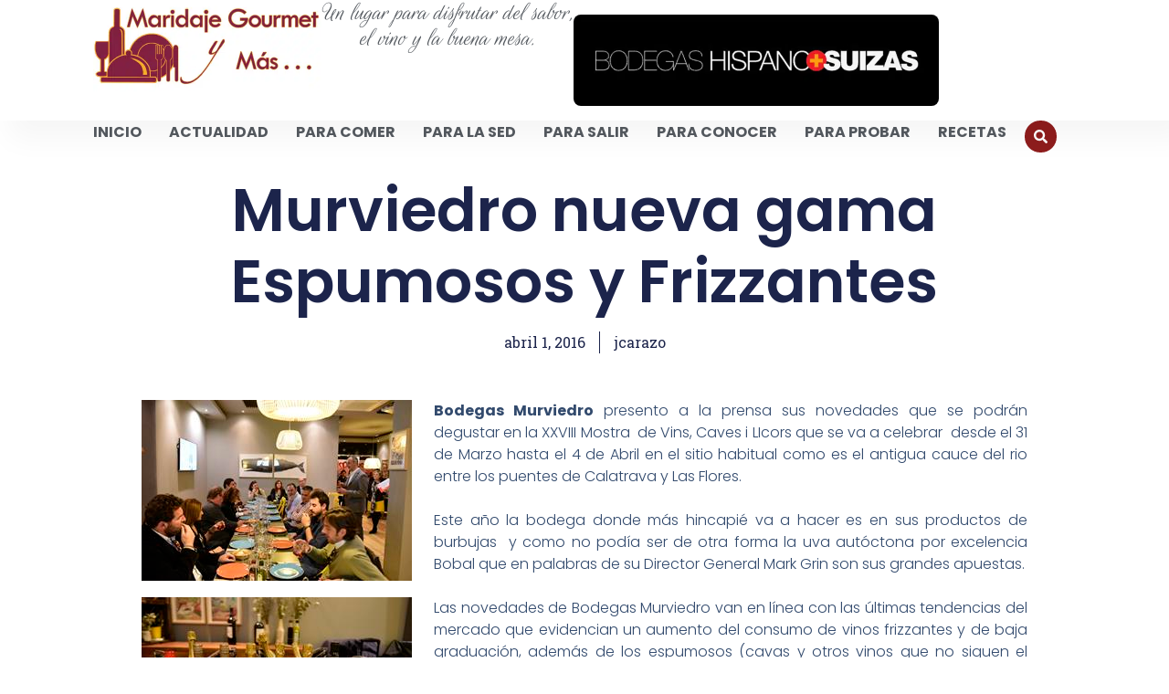

--- FILE ---
content_type: text/html; charset=UTF-8
request_url: https://maridajegourmetymas.com/murviedro-nueva-gama-espumosos-y-frizzantes/
body_size: 43292
content:
<!doctype html>
<html lang="es">
<head><meta charset="UTF-8"><script>if(navigator.userAgent.match(/MSIE|Internet Explorer/i)||navigator.userAgent.match(/Trident\/7\..*?rv:11/i)){var href=document.location.href;if(!href.match(/[?&]nowprocket/)){if(href.indexOf("?")==-1){if(href.indexOf("#")==-1){document.location.href=href+"?nowprocket=1"}else{document.location.href=href.replace("#","?nowprocket=1#")}}else{if(href.indexOf("#")==-1){document.location.href=href+"&nowprocket=1"}else{document.location.href=href.replace("#","&nowprocket=1#")}}}}</script><script>(()=>{class RocketLazyLoadScripts{constructor(){this.v="2.0.4",this.userEvents=["keydown","keyup","mousedown","mouseup","mousemove","mouseover","mouseout","touchmove","touchstart","touchend","touchcancel","wheel","click","dblclick","input"],this.attributeEvents=["onblur","onclick","oncontextmenu","ondblclick","onfocus","onmousedown","onmouseenter","onmouseleave","onmousemove","onmouseout","onmouseover","onmouseup","onmousewheel","onscroll","onsubmit"]}async t(){this.i(),this.o(),/iP(ad|hone)/.test(navigator.userAgent)&&this.h(),this.u(),this.l(this),this.m(),this.k(this),this.p(this),this._(),await Promise.all([this.R(),this.L()]),this.lastBreath=Date.now(),this.S(this),this.P(),this.D(),this.O(),this.M(),await this.C(this.delayedScripts.normal),await this.C(this.delayedScripts.defer),await this.C(this.delayedScripts.async),await this.T(),await this.F(),await this.j(),await this.A(),window.dispatchEvent(new Event("rocket-allScriptsLoaded")),this.everythingLoaded=!0,this.lastTouchEnd&&await new Promise(t=>setTimeout(t,500-Date.now()+this.lastTouchEnd)),this.I(),this.H(),this.U(),this.W()}i(){this.CSPIssue=sessionStorage.getItem("rocketCSPIssue"),document.addEventListener("securitypolicyviolation",t=>{this.CSPIssue||"script-src-elem"!==t.violatedDirective||"data"!==t.blockedURI||(this.CSPIssue=!0,sessionStorage.setItem("rocketCSPIssue",!0))},{isRocket:!0})}o(){window.addEventListener("pageshow",t=>{this.persisted=t.persisted,this.realWindowLoadedFired=!0},{isRocket:!0}),window.addEventListener("pagehide",()=>{this.onFirstUserAction=null},{isRocket:!0})}h(){let t;function e(e){t=e}window.addEventListener("touchstart",e,{isRocket:!0}),window.addEventListener("touchend",function i(o){o.changedTouches[0]&&t.changedTouches[0]&&Math.abs(o.changedTouches[0].pageX-t.changedTouches[0].pageX)<10&&Math.abs(o.changedTouches[0].pageY-t.changedTouches[0].pageY)<10&&o.timeStamp-t.timeStamp<200&&(window.removeEventListener("touchstart",e,{isRocket:!0}),window.removeEventListener("touchend",i,{isRocket:!0}),"INPUT"===o.target.tagName&&"text"===o.target.type||(o.target.dispatchEvent(new TouchEvent("touchend",{target:o.target,bubbles:!0})),o.target.dispatchEvent(new MouseEvent("mouseover",{target:o.target,bubbles:!0})),o.target.dispatchEvent(new PointerEvent("click",{target:o.target,bubbles:!0,cancelable:!0,detail:1,clientX:o.changedTouches[0].clientX,clientY:o.changedTouches[0].clientY})),event.preventDefault()))},{isRocket:!0})}q(t){this.userActionTriggered||("mousemove"!==t.type||this.firstMousemoveIgnored?"keyup"===t.type||"mouseover"===t.type||"mouseout"===t.type||(this.userActionTriggered=!0,this.onFirstUserAction&&this.onFirstUserAction()):this.firstMousemoveIgnored=!0),"click"===t.type&&t.preventDefault(),t.stopPropagation(),t.stopImmediatePropagation(),"touchstart"===this.lastEvent&&"touchend"===t.type&&(this.lastTouchEnd=Date.now()),"click"===t.type&&(this.lastTouchEnd=0),this.lastEvent=t.type,t.composedPath&&t.composedPath()[0].getRootNode()instanceof ShadowRoot&&(t.rocketTarget=t.composedPath()[0]),this.savedUserEvents.push(t)}u(){this.savedUserEvents=[],this.userEventHandler=this.q.bind(this),this.userEvents.forEach(t=>window.addEventListener(t,this.userEventHandler,{passive:!1,isRocket:!0})),document.addEventListener("visibilitychange",this.userEventHandler,{isRocket:!0})}U(){this.userEvents.forEach(t=>window.removeEventListener(t,this.userEventHandler,{passive:!1,isRocket:!0})),document.removeEventListener("visibilitychange",this.userEventHandler,{isRocket:!0}),this.savedUserEvents.forEach(t=>{(t.rocketTarget||t.target).dispatchEvent(new window[t.constructor.name](t.type,t))})}m(){const t="return false",e=Array.from(this.attributeEvents,t=>"data-rocket-"+t),i="["+this.attributeEvents.join("],[")+"]",o="[data-rocket-"+this.attributeEvents.join("],[data-rocket-")+"]",s=(e,i,o)=>{o&&o!==t&&(e.setAttribute("data-rocket-"+i,o),e["rocket"+i]=new Function("event",o),e.setAttribute(i,t))};new MutationObserver(t=>{for(const n of t)"attributes"===n.type&&(n.attributeName.startsWith("data-rocket-")||this.everythingLoaded?n.attributeName.startsWith("data-rocket-")&&this.everythingLoaded&&this.N(n.target,n.attributeName.substring(12)):s(n.target,n.attributeName,n.target.getAttribute(n.attributeName))),"childList"===n.type&&n.addedNodes.forEach(t=>{if(t.nodeType===Node.ELEMENT_NODE)if(this.everythingLoaded)for(const i of[t,...t.querySelectorAll(o)])for(const t of i.getAttributeNames())e.includes(t)&&this.N(i,t.substring(12));else for(const e of[t,...t.querySelectorAll(i)])for(const t of e.getAttributeNames())this.attributeEvents.includes(t)&&s(e,t,e.getAttribute(t))})}).observe(document,{subtree:!0,childList:!0,attributeFilter:[...this.attributeEvents,...e]})}I(){this.attributeEvents.forEach(t=>{document.querySelectorAll("[data-rocket-"+t+"]").forEach(e=>{this.N(e,t)})})}N(t,e){const i=t.getAttribute("data-rocket-"+e);i&&(t.setAttribute(e,i),t.removeAttribute("data-rocket-"+e))}k(t){Object.defineProperty(HTMLElement.prototype,"onclick",{get(){return this.rocketonclick||null},set(e){this.rocketonclick=e,this.setAttribute(t.everythingLoaded?"onclick":"data-rocket-onclick","this.rocketonclick(event)")}})}S(t){function e(e,i){let o=e[i];e[i]=null,Object.defineProperty(e,i,{get:()=>o,set(s){t.everythingLoaded?o=s:e["rocket"+i]=o=s}})}e(document,"onreadystatechange"),e(window,"onload"),e(window,"onpageshow");try{Object.defineProperty(document,"readyState",{get:()=>t.rocketReadyState,set(e){t.rocketReadyState=e},configurable:!0}),document.readyState="loading"}catch(t){console.log("WPRocket DJE readyState conflict, bypassing")}}l(t){this.originalAddEventListener=EventTarget.prototype.addEventListener,this.originalRemoveEventListener=EventTarget.prototype.removeEventListener,this.savedEventListeners=[],EventTarget.prototype.addEventListener=function(e,i,o){o&&o.isRocket||!t.B(e,this)&&!t.userEvents.includes(e)||t.B(e,this)&&!t.userActionTriggered||e.startsWith("rocket-")||t.everythingLoaded?t.originalAddEventListener.call(this,e,i,o):(t.savedEventListeners.push({target:this,remove:!1,type:e,func:i,options:o}),"mouseenter"!==e&&"mouseleave"!==e||t.originalAddEventListener.call(this,e,t.savedUserEvents.push,o))},EventTarget.prototype.removeEventListener=function(e,i,o){o&&o.isRocket||!t.B(e,this)&&!t.userEvents.includes(e)||t.B(e,this)&&!t.userActionTriggered||e.startsWith("rocket-")||t.everythingLoaded?t.originalRemoveEventListener.call(this,e,i,o):t.savedEventListeners.push({target:this,remove:!0,type:e,func:i,options:o})}}J(t,e){this.savedEventListeners=this.savedEventListeners.filter(i=>{let o=i.type,s=i.target||window;return e!==o||t!==s||(this.B(o,s)&&(i.type="rocket-"+o),this.$(i),!1)})}H(){EventTarget.prototype.addEventListener=this.originalAddEventListener,EventTarget.prototype.removeEventListener=this.originalRemoveEventListener,this.savedEventListeners.forEach(t=>this.$(t))}$(t){t.remove?this.originalRemoveEventListener.call(t.target,t.type,t.func,t.options):this.originalAddEventListener.call(t.target,t.type,t.func,t.options)}p(t){let e;function i(e){return t.everythingLoaded?e:e.split(" ").map(t=>"load"===t||t.startsWith("load.")?"rocket-jquery-load":t).join(" ")}function o(o){function s(e){const s=o.fn[e];o.fn[e]=o.fn.init.prototype[e]=function(){return this[0]===window&&t.userActionTriggered&&("string"==typeof arguments[0]||arguments[0]instanceof String?arguments[0]=i(arguments[0]):"object"==typeof arguments[0]&&Object.keys(arguments[0]).forEach(t=>{const e=arguments[0][t];delete arguments[0][t],arguments[0][i(t)]=e})),s.apply(this,arguments),this}}if(o&&o.fn&&!t.allJQueries.includes(o)){const e={DOMContentLoaded:[],"rocket-DOMContentLoaded":[]};for(const t in e)document.addEventListener(t,()=>{e[t].forEach(t=>t())},{isRocket:!0});o.fn.ready=o.fn.init.prototype.ready=function(i){function s(){parseInt(o.fn.jquery)>2?setTimeout(()=>i.bind(document)(o)):i.bind(document)(o)}return"function"==typeof i&&(t.realDomReadyFired?!t.userActionTriggered||t.fauxDomReadyFired?s():e["rocket-DOMContentLoaded"].push(s):e.DOMContentLoaded.push(s)),o([])},s("on"),s("one"),s("off"),t.allJQueries.push(o)}e=o}t.allJQueries=[],o(window.jQuery),Object.defineProperty(window,"jQuery",{get:()=>e,set(t){o(t)}})}P(){const t=new Map;document.write=document.writeln=function(e){const i=document.currentScript,o=document.createRange(),s=i.parentElement;let n=t.get(i);void 0===n&&(n=i.nextSibling,t.set(i,n));const c=document.createDocumentFragment();o.setStart(c,0),c.appendChild(o.createContextualFragment(e)),s.insertBefore(c,n)}}async R(){return new Promise(t=>{this.userActionTriggered?t():this.onFirstUserAction=t})}async L(){return new Promise(t=>{document.addEventListener("DOMContentLoaded",()=>{this.realDomReadyFired=!0,t()},{isRocket:!0})})}async j(){return this.realWindowLoadedFired?Promise.resolve():new Promise(t=>{window.addEventListener("load",t,{isRocket:!0})})}M(){this.pendingScripts=[];this.scriptsMutationObserver=new MutationObserver(t=>{for(const e of t)e.addedNodes.forEach(t=>{"SCRIPT"!==t.tagName||t.noModule||t.isWPRocket||this.pendingScripts.push({script:t,promise:new Promise(e=>{const i=()=>{const i=this.pendingScripts.findIndex(e=>e.script===t);i>=0&&this.pendingScripts.splice(i,1),e()};t.addEventListener("load",i,{isRocket:!0}),t.addEventListener("error",i,{isRocket:!0}),setTimeout(i,1e3)})})})}),this.scriptsMutationObserver.observe(document,{childList:!0,subtree:!0})}async F(){await this.X(),this.pendingScripts.length?(await this.pendingScripts[0].promise,await this.F()):this.scriptsMutationObserver.disconnect()}D(){this.delayedScripts={normal:[],async:[],defer:[]},document.querySelectorAll("script[type$=rocketlazyloadscript]").forEach(t=>{t.hasAttribute("data-rocket-src")?t.hasAttribute("async")&&!1!==t.async?this.delayedScripts.async.push(t):t.hasAttribute("defer")&&!1!==t.defer||"module"===t.getAttribute("data-rocket-type")?this.delayedScripts.defer.push(t):this.delayedScripts.normal.push(t):this.delayedScripts.normal.push(t)})}async _(){await this.L();let t=[];document.querySelectorAll("script[type$=rocketlazyloadscript][data-rocket-src]").forEach(e=>{let i=e.getAttribute("data-rocket-src");if(i&&!i.startsWith("data:")){i.startsWith("//")&&(i=location.protocol+i);try{const o=new URL(i).origin;o!==location.origin&&t.push({src:o,crossOrigin:e.crossOrigin||"module"===e.getAttribute("data-rocket-type")})}catch(t){}}}),t=[...new Map(t.map(t=>[JSON.stringify(t),t])).values()],this.Y(t,"preconnect")}async G(t){if(await this.K(),!0!==t.noModule||!("noModule"in HTMLScriptElement.prototype))return new Promise(e=>{let i;function o(){(i||t).setAttribute("data-rocket-status","executed"),e()}try{if(navigator.userAgent.includes("Firefox/")||""===navigator.vendor||this.CSPIssue)i=document.createElement("script"),[...t.attributes].forEach(t=>{let e=t.nodeName;"type"!==e&&("data-rocket-type"===e&&(e="type"),"data-rocket-src"===e&&(e="src"),i.setAttribute(e,t.nodeValue))}),t.text&&(i.text=t.text),t.nonce&&(i.nonce=t.nonce),i.hasAttribute("src")?(i.addEventListener("load",o,{isRocket:!0}),i.addEventListener("error",()=>{i.setAttribute("data-rocket-status","failed-network"),e()},{isRocket:!0}),setTimeout(()=>{i.isConnected||e()},1)):(i.text=t.text,o()),i.isWPRocket=!0,t.parentNode.replaceChild(i,t);else{const i=t.getAttribute("data-rocket-type"),s=t.getAttribute("data-rocket-src");i?(t.type=i,t.removeAttribute("data-rocket-type")):t.removeAttribute("type"),t.addEventListener("load",o,{isRocket:!0}),t.addEventListener("error",i=>{this.CSPIssue&&i.target.src.startsWith("data:")?(console.log("WPRocket: CSP fallback activated"),t.removeAttribute("src"),this.G(t).then(e)):(t.setAttribute("data-rocket-status","failed-network"),e())},{isRocket:!0}),s?(t.fetchPriority="high",t.removeAttribute("data-rocket-src"),t.src=s):t.src="data:text/javascript;base64,"+window.btoa(unescape(encodeURIComponent(t.text)))}}catch(i){t.setAttribute("data-rocket-status","failed-transform"),e()}});t.setAttribute("data-rocket-status","skipped")}async C(t){const e=t.shift();return e?(e.isConnected&&await this.G(e),this.C(t)):Promise.resolve()}O(){this.Y([...this.delayedScripts.normal,...this.delayedScripts.defer,...this.delayedScripts.async],"preload")}Y(t,e){this.trash=this.trash||[];let i=!0;var o=document.createDocumentFragment();t.forEach(t=>{const s=t.getAttribute&&t.getAttribute("data-rocket-src")||t.src;if(s&&!s.startsWith("data:")){const n=document.createElement("link");n.href=s,n.rel=e,"preconnect"!==e&&(n.as="script",n.fetchPriority=i?"high":"low"),t.getAttribute&&"module"===t.getAttribute("data-rocket-type")&&(n.crossOrigin=!0),t.crossOrigin&&(n.crossOrigin=t.crossOrigin),t.integrity&&(n.integrity=t.integrity),t.nonce&&(n.nonce=t.nonce),o.appendChild(n),this.trash.push(n),i=!1}}),document.head.appendChild(o)}W(){this.trash.forEach(t=>t.remove())}async T(){try{document.readyState="interactive"}catch(t){}this.fauxDomReadyFired=!0;try{await this.K(),this.J(document,"readystatechange"),document.dispatchEvent(new Event("rocket-readystatechange")),await this.K(),document.rocketonreadystatechange&&document.rocketonreadystatechange(),await this.K(),this.J(document,"DOMContentLoaded"),document.dispatchEvent(new Event("rocket-DOMContentLoaded")),await this.K(),this.J(window,"DOMContentLoaded"),window.dispatchEvent(new Event("rocket-DOMContentLoaded"))}catch(t){console.error(t)}}async A(){try{document.readyState="complete"}catch(t){}try{await this.K(),this.J(document,"readystatechange"),document.dispatchEvent(new Event("rocket-readystatechange")),await this.K(),document.rocketonreadystatechange&&document.rocketonreadystatechange(),await this.K(),this.J(window,"load"),window.dispatchEvent(new Event("rocket-load")),await this.K(),window.rocketonload&&window.rocketonload(),await this.K(),this.allJQueries.forEach(t=>t(window).trigger("rocket-jquery-load")),await this.K(),this.J(window,"pageshow");const t=new Event("rocket-pageshow");t.persisted=this.persisted,window.dispatchEvent(t),await this.K(),window.rocketonpageshow&&window.rocketonpageshow({persisted:this.persisted})}catch(t){console.error(t)}}async K(){Date.now()-this.lastBreath>45&&(await this.X(),this.lastBreath=Date.now())}async X(){return document.hidden?new Promise(t=>setTimeout(t)):new Promise(t=>requestAnimationFrame(t))}B(t,e){return e===document&&"readystatechange"===t||(e===document&&"DOMContentLoaded"===t||(e===window&&"DOMContentLoaded"===t||(e===window&&"load"===t||e===window&&"pageshow"===t)))}static run(){(new RocketLazyLoadScripts).t()}}RocketLazyLoadScripts.run()})();</script>
	
	<meta name="viewport" content="width=device-width, initial-scale=1">
	<link rel="profile" href="https://gmpg.org/xfn/11">
	<meta name='robots' content='index, follow, max-image-preview:large, max-snippet:-1, max-video-preview:-1' />

	<!-- This site is optimized with the Yoast SEO plugin v26.6 - https://yoast.com/wordpress/plugins/seo/ -->
	<title>Murviedro Espumososos Frizzantes</title><style id="perfmatters-used-css">:where(.wp-block-button__link){border-radius:9999px;box-shadow:none;padding:calc(.667em + 2px) calc(1.333em + 2px);text-decoration:none;}:root :where(.wp-block-button .wp-block-button__link.is-style-outline),:root :where(.wp-block-button.is-style-outline>.wp-block-button__link){border:2px solid;padding:.667em 1.333em;}:root :where(.wp-block-button .wp-block-button__link.is-style-outline:not(.has-text-color)),:root :where(.wp-block-button.is-style-outline>.wp-block-button__link:not(.has-text-color)){color:currentColor;}:root :where(.wp-block-button .wp-block-button__link.is-style-outline:not(.has-background)),:root :where(.wp-block-button.is-style-outline>.wp-block-button__link:not(.has-background)){background-color:initial;background-image:none;}:where(.wp-block-columns){margin-bottom:1.75em;}:where(.wp-block-columns.has-background){padding:1.25em 2.375em;}:where(.wp-block-post-comments input[type=submit]){border:none;}:where(.wp-block-cover-image:not(.has-text-color)),:where(.wp-block-cover:not(.has-text-color)){color:#fff;}:where(.wp-block-cover-image.is-light:not(.has-text-color)),:where(.wp-block-cover.is-light:not(.has-text-color)){color:#000;}:root :where(.wp-block-cover h1:not(.has-text-color)),:root :where(.wp-block-cover h2:not(.has-text-color)),:root :where(.wp-block-cover h3:not(.has-text-color)),:root :where(.wp-block-cover h4:not(.has-text-color)),:root :where(.wp-block-cover h5:not(.has-text-color)),:root :where(.wp-block-cover h6:not(.has-text-color)),:root :where(.wp-block-cover p:not(.has-text-color)){color:inherit;}:where(.wp-block-file){margin-bottom:1.5em;}:where(.wp-block-file__button){border-radius:2em;display:inline-block;padding:.5em 1em;}:where(.wp-block-file__button):is(a):active,:where(.wp-block-file__button):is(a):focus,:where(.wp-block-file__button):is(a):hover,:where(.wp-block-file__button):is(a):visited{box-shadow:none;color:#fff;opacity:.85;text-decoration:none;}:where(.wp-block-group.wp-block-group-is-layout-constrained){position:relative;}.wp-block-image>a,.wp-block-image>figure>a{display:inline-block;}.wp-block-image img{box-sizing:border-box;height:auto;max-width:100%;vertical-align:bottom;}.wp-block-image[style*=border-radius] img,.wp-block-image[style*=border-radius]>a{border-radius:inherit;}.wp-block-image.aligncenter{text-align:center;}.wp-block-image .aligncenter,.wp-block-image .alignleft,.wp-block-image .alignright,.wp-block-image.aligncenter,.wp-block-image.alignleft,.wp-block-image.alignright{display:table;}.wp-block-image .alignleft{float:left;margin:.5em 1em .5em 0;}.wp-block-image .alignright{float:right;margin:.5em 0 .5em 1em;}.wp-block-image .aligncenter{margin-left:auto;margin-right:auto;}.wp-block-image :where(figcaption){margin-bottom:1em;margin-top:.5em;}.wp-block-image figure{margin:0;}@keyframes show-content-image{0%{visibility:hidden;}99%{visibility:hidden;}to{visibility:visible;}}@keyframes turn-on-visibility{0%{opacity:0;}to{opacity:1;}}@keyframes turn-off-visibility{0%{opacity:1;visibility:visible;}99%{opacity:0;visibility:visible;}to{opacity:0;visibility:hidden;}}@keyframes lightbox-zoom-in{0%{transform:translate(calc(( -100vw + var(--wp--lightbox-scrollbar-width) ) / 2 + var(--wp--lightbox-initial-left-position)),calc(-50vh + var(--wp--lightbox-initial-top-position))) scale(var(--wp--lightbox-scale));}to{transform:translate(-50%,-50%) scale(1);}}@keyframes lightbox-zoom-out{0%{transform:translate(-50%,-50%) scale(1);visibility:visible;}99%{visibility:visible;}to{transform:translate(calc(( -100vw + var(--wp--lightbox-scrollbar-width) ) / 2 + var(--wp--lightbox-initial-left-position)),calc(-50vh + var(--wp--lightbox-initial-top-position))) scale(var(--wp--lightbox-scale));visibility:hidden;}}:where(.wp-block-latest-comments:not([style*=line-height] .wp-block-latest-comments__comment)){line-height:1.1;}:where(.wp-block-latest-comments:not([style*=line-height] .wp-block-latest-comments__comment-excerpt p)){line-height:1.8;}:root :where(.wp-block-latest-posts.is-grid){padding:0;}:root :where(.wp-block-latest-posts.wp-block-latest-posts__list){padding-left:0;}ol,ul{box-sizing:border-box;}:root :where(.wp-block-list.has-background){padding:1.25em 2.375em;}:where(.wp-block-navigation.has-background .wp-block-navigation-item a:not(.wp-element-button)),:where(.wp-block-navigation.has-background .wp-block-navigation-submenu a:not(.wp-element-button)){padding:.5em 1em;}:where(.wp-block-navigation .wp-block-navigation__submenu-container .wp-block-navigation-item a:not(.wp-element-button)),:where(.wp-block-navigation .wp-block-navigation__submenu-container .wp-block-navigation-submenu a:not(.wp-element-button)),:where(.wp-block-navigation .wp-block-navigation__submenu-container .wp-block-navigation-submenu button.wp-block-navigation-item__content),:where(.wp-block-navigation .wp-block-navigation__submenu-container .wp-block-pages-list__item button.wp-block-navigation-item__content){padding:.5em 1em;}@keyframes overlay-menu__fade-in-animation{0%{opacity:0;transform:translateY(.5em);}to{opacity:1;transform:translateY(0);}}:root :where(p.has-background){padding:1.25em 2.375em;}:where(p.has-text-color:not(.has-link-color)) a{color:inherit;}:where(.wp-block-post-comments-form) input:not([type=submit]),:where(.wp-block-post-comments-form) textarea{border:1px solid #949494;font-family:inherit;font-size:1em;}:where(.wp-block-post-comments-form) input:where(:not([type=submit]):not([type=checkbox])),:where(.wp-block-post-comments-form) textarea{padding:calc(.667em + 2px);}:where(.wp-block-post-excerpt){box-sizing:border-box;margin-bottom:var(--wp--style--block-gap);margin-top:var(--wp--style--block-gap);}.wp-block-post-featured-image:where(.alignleft,.alignright){width:100%;}:where(.wp-block-preformatted.has-background){padding:1.25em 2.375em;}:where(.wp-block-search__button){border:1px solid #ccc;padding:6px 10px;}:where(.wp-block-search__input){font-family:inherit;font-size:inherit;font-style:inherit;font-weight:inherit;letter-spacing:inherit;line-height:inherit;text-transform:inherit;}:where(.wp-block-search__button-inside .wp-block-search__inside-wrapper){border:1px solid #949494;box-sizing:border-box;padding:4px;}:where(.wp-block-search__button-inside .wp-block-search__inside-wrapper) :where(.wp-block-search__button){padding:4px 8px;}:root :where(.wp-block-separator.is-style-dots){height:auto;line-height:1;text-align:center;}:root :where(.wp-block-separator.is-style-dots):before{color:currentColor;content:"···";font-family:serif;font-size:1.5em;letter-spacing:2em;padding-left:2em;}:root :where(.wp-block-site-logo.is-style-rounded){border-radius:9999px;}:root :where(.wp-block-social-links .wp-social-link a){padding:.25em;}:root :where(.wp-block-social-links.is-style-logos-only .wp-social-link a){padding:0;}:root :where(.wp-block-social-links.is-style-pill-shape .wp-social-link a){padding-left:.6666666667em;padding-right:.6666666667em;}:root :where(.wp-block-tag-cloud.is-style-outline){display:flex;flex-wrap:wrap;gap:1ch;}:root :where(.wp-block-tag-cloud.is-style-outline a){border:1px solid;font-size:unset !important;margin-right:0;padding:1ch 2ch;text-decoration:none !important;}:root :where(.wp-block-table-of-contents){box-sizing:border-box;}:where(.wp-block-term-description){box-sizing:border-box;margin-bottom:var(--wp--style--block-gap);margin-top:var(--wp--style--block-gap);}:where(pre.wp-block-verse){font-family:inherit;}:root{--wp--preset--font-size--normal:16px;--wp--preset--font-size--huge:42px;}.aligncenter{clear:both;}html :where(.has-border-color){border-style:solid;}html :where([style*=border-top-color]){border-top-style:solid;}html :where([style*=border-right-color]){border-right-style:solid;}html :where([style*=border-bottom-color]){border-bottom-style:solid;}html :where([style*=border-left-color]){border-left-style:solid;}html :where([style*=border-width]){border-style:solid;}html :where([style*=border-top-width]){border-top-style:solid;}html :where([style*=border-right-width]){border-right-style:solid;}html :where([style*=border-bottom-width]){border-bottom-style:solid;}html :where([style*=border-left-width]){border-left-style:solid;}html :where(img[class*=wp-image-]){height:auto;max-width:100%;}:where(figure){margin:0 0 1em;}html :where(.is-position-sticky){--wp-admin--admin-bar--position-offset:var(--wp-admin--admin-bar--height,0px);}@media screen and (max-width:600px){html :where(.is-position-sticky){--wp-admin--admin-bar--position-offset:0px;}}.clear,.clearfix:after,.grid-100:after,.grid-10:after,.grid-15:after,.grid-20:after,.grid-25:after,.grid-30:after,.grid-33:after,.grid-35:after,.grid-40:after,.grid-45:after,.grid-50:after,.grid-55:after,.grid-5:after,.grid-60:after,.grid-65:after,.grid-66:after,.grid-70:after,.grid-75:after,.grid-80:after,.grid-85:after,.grid-90:after,.grid-95:after,.grid-container:after,[class*=mobile-grid-]:after,[class*=tablet-grid-]:after{clear:both;}@-ms-viewport{width:auto;}.clearfix:after,.clearfix:before,.grid-100:after,.grid-100:before,.grid-10:after,.grid-10:before,.grid-15:after,.grid-15:before,.grid-20:after,.grid-20:before,.grid-25:after,.grid-25:before,.grid-30:after,.grid-30:before,.grid-33:after,.grid-33:before,.grid-35:after,.grid-35:before,.grid-40:after,.grid-40:before,.grid-45:after,.grid-45:before,.grid-50:after,.grid-50:before,.grid-55:after,.grid-55:before,.grid-5:after,.grid-5:before,.grid-60:after,.grid-60:before,.grid-65:after,.grid-65:before,.grid-66:after,.grid-66:before,.grid-70:after,.grid-70:before,.grid-75:after,.grid-75:before,.grid-80:after,.grid-80:before,.grid-85:after,.grid-85:before,.grid-90:after,.grid-90:before,.grid-95:after,.grid-95:before,.grid-container:after,.grid-container:before,[class*=mobile-grid-]:after,[class*=mobile-grid-]:before,[class*=tablet-grid-]:after,[class*=tablet-grid-]:before{content:".";display:block;overflow:hidden;visibility:hidden;font-size:0;line-height:0;width:0;height:0;}.grid-10,.grid-100,.grid-15,.grid-20,.grid-25,.grid-30,.grid-33,.grid-35,.grid-40,.grid-45,.grid-5,.grid-50,.grid-55,.grid-60,.grid-65,.grid-66,.grid-70,.grid-75,.grid-80,.grid-85,.grid-90,.grid-95,[class*=mobile-grid-],[class*=tablet-grid-]{-moz-box-sizing:border-box;-webkit-box-sizing:border-box;box-sizing:border-box;padding-left:10px;padding-right:10px;}@media (max-width:767px){[class*=mobile-push-],[class*=mobile-pull-]{position:relative;}}@media (min-width:768px) and (max-width:1024px){[class*=tablet-push-],[class*=tablet-pull-]{position:relative;}}html,body,div,span,applet,object,iframe,h1,h2,h3,h4,h5,h6,p,blockquote,pre,a,abbr,acronym,address,big,cite,code,del,dfn,em,font,ins,kbd,q,s,samp,small,strike,strong,sub,sup,tt,var,dl,dt,dd,ol,ul,li,fieldset,form,label,legend,table,caption,tbody,tfoot,thead,tr,th,td{border:0;margin:0;padding:0;}html{font-family:sans-serif;-webkit-text-size-adjust:100%;-ms-text-size-adjust:100%;}article,aside,details,figcaption,figure,footer,header,main,nav,section{display:block;}[hidden],template{display:none;}ol,ul{list-style:none;}a{background-color:transparent;}a img{border:0;}body,button,input,select,textarea{font-family:-apple-system,system-ui,BlinkMacSystemFont,"Segoe UI",Helvetica,Arial,sans-serif,"Apple Color Emoji","Segoe UI Emoji","Segoe UI Symbol";font-weight:400;text-transform:none;font-size:17px;line-height:1.5;}p{margin-bottom:1.5em;}h1,h2,h3,h4,h5,h6{font-family:inherit;font-size:100%;font-style:inherit;font-weight:inherit;}h1{font-size:40px;margin-bottom:20px;line-height:1.2em;font-weight:300;text-transform:none;}h2{font-size:30px;margin-bottom:20px;line-height:1.2em;font-weight:300;text-transform:none;}h4,h5,h6{margin-bottom:20px;}ul,ol{margin:0 0 1.5em 3em;}ul{list-style:disc;}li>ul,li>ol{margin-bottom:0;margin-left:1.5em;}b,strong{font-weight:700;}figure{margin:0;}img{height:auto;max-width:100%;}button,input,select,textarea{font-size:100%;margin:0;vertical-align:baseline;}button,html input[type=button],input[type=reset],input[type=submit]{border:1px solid transparent;background:#666;cursor:pointer;-webkit-appearance:button;padding:10px 20px;color:#fff;}input[type=checkbox],input[type=radio]{box-sizing:border-box;padding:0;}input[type=search]{-webkit-appearance:textfield;box-sizing:content-box;}input[type=search]::-webkit-search-decoration{-webkit-appearance:none;}button::-moz-focus-inner,input::-moz-focus-inner{border:0;padding:0;}input[type=text],input[type=email],input[type=url],input[type=password],input[type=search],input[type=tel],input[type=number],textarea,select{background:#fafafa;color:#666;border:1px solid #ccc;border-radius:0;padding:10px 15px;box-sizing:border-box;max-width:100%;}input[type=file]{max-width:100%;box-sizing:border-box;}a,button,input{transition:color .1s ease-in-out,background-color .1s ease-in-out;}a,a:visited,a:hover,a:focus{text-decoration:none;}.alignleft{display:inline;float:left;margin-right:1.5em;}.alignright{display:inline;float:right;margin-left:1.5em;}.aligncenter{clear:both;display:block;margin:0 auto;}.size-auto,.size-full,.size-large,.size-medium,.size-thumbnail{max-width:100%;height:auto;}.post{margin:0 0 2em;}@media (max-width:768px){a,body,button,input,select,textarea{-webkit-transition:all 0s ease-in-out;-moz-transition:all 0s ease-in-out;-o-transition:all 0s ease-in-out;transition:all 0s ease-in-out;}.alignleft,.alignright{float:none;display:block;margin-left:auto;margin-right:auto;}}@font-face{font-display:swap;font-family:"FontAwesome";src:url("https://maridajegourmetymas.com/wp-content/cache/min/1/wp-content/plugins/elementor/assets/lib/font-awesome/css/../../../../../../../../../../plugins/elementor/assets/lib/font-awesome/fonts/fontawesome-webfont.eot?v=4.7.0");src:url("https://maridajegourmetymas.com/wp-content/cache/min/1/wp-content/plugins/elementor/assets/lib/font-awesome/css/../../../../../../../../../../plugins/elementor/assets/lib/font-awesome/fonts/fontawesome-webfont.eot?#iefix&v=4.7.0") format("embedded-opentype"),url("https://maridajegourmetymas.com/wp-content/cache/min/1/wp-content/plugins/elementor/assets/lib/font-awesome/css/../../../../../../../../../../plugins/elementor/assets/lib/font-awesome/fonts/fontawesome-webfont.woff2?v=4.7.0") format("woff2"),url("https://maridajegourmetymas.com/wp-content/cache/min/1/wp-content/plugins/elementor/assets/lib/font-awesome/css/../../../../../../../../../../plugins/elementor/assets/lib/font-awesome/fonts/fontawesome-webfont.woff?v=4.7.0") format("woff"),url("https://maridajegourmetymas.com/wp-content/cache/min/1/wp-content/plugins/elementor/assets/lib/font-awesome/css/../../../../../../../../../../plugins/elementor/assets/lib/font-awesome/fonts/fontawesome-webfont.ttf?v=4.7.0") format("truetype"),url("https://maridajegourmetymas.com/wp-content/cache/min/1/wp-content/plugins/elementor/assets/lib/font-awesome/css/../../../../../../../../../../plugins/elementor/assets/lib/font-awesome/fonts/fontawesome-webfont.svg?v=4.7.0#fontawesomeregular") format("svg");font-weight:400;font-style:normal;}@-webkit-keyframes fa-spin{0%{-webkit-transform:rotate(0deg);transform:rotate(0deg);}100%{-webkit-transform:rotate(359deg);transform:rotate(359deg);}}@keyframes fa-spin{0%{-webkit-transform:rotate(0deg);transform:rotate(0deg);}100%{-webkit-transform:rotate(359deg);transform:rotate(359deg);}}:root{--direction-multiplier:1;}body.rtl,html[dir=rtl]{--direction-multiplier:-1;}.elementor-screen-only,.screen-reader-text,.screen-reader-text span,.ui-helper-hidden-accessible{height:1px;margin:-1px;overflow:hidden;padding:0;position:absolute;top:-10000em;width:1px;clip:rect(0,0,0,0);border:0;}.elementor *,.elementor :after,.elementor :before{box-sizing:border-box;}.elementor a{box-shadow:none;text-decoration:none;}.elementor img{border:none;border-radius:0;box-shadow:none;height:auto;max-width:100%;}.elementor .elementor-widget:not(.elementor-widget-text-editor):not(.elementor-widget-theme-post-content) figure{margin:0;}.elementor-element{--flex-direction:initial;--flex-wrap:initial;--justify-content:initial;--align-items:initial;--align-content:initial;--gap:initial;--flex-basis:initial;--flex-grow:initial;--flex-shrink:initial;--order:initial;--align-self:initial;align-self:var(--align-self);flex-basis:var(--flex-basis);flex-grow:var(--flex-grow);flex-shrink:var(--flex-shrink);order:var(--order);}.elementor-element:where(.e-con-full,.elementor-widget){align-content:var(--align-content);align-items:var(--align-items);flex-direction:var(--flex-direction);flex-wrap:var(--flex-wrap);gap:var(--row-gap) var(--column-gap);justify-content:var(--justify-content);}.elementor-align-center{text-align:center;}.elementor-align-center .elementor-button,.elementor-align-left .elementor-button,.elementor-align-right .elementor-button{width:auto;}:root{--page-title-display:block;}.elementor-page-title,h1.entry-title{display:var(--page-title-display);}@keyframes eicon-spin{0%{transform:rotate(0deg);}to{transform:rotate(359deg);}}.elementor-widget{position:relative;}.elementor-widget:not(:last-child){margin-bottom:var(--kit-widget-spacing,20px);}.elementor-grid{display:grid;grid-column-gap:var(--grid-column-gap);grid-row-gap:var(--grid-row-gap);}.elementor-grid .elementor-grid-item{min-width:0;}.elementor-grid-0 .elementor-grid{display:inline-block;margin-bottom:calc(-1 * var(--grid-row-gap));width:100%;word-spacing:var(--grid-column-gap);}.elementor-grid-0 .elementor-grid .elementor-grid-item{display:inline-block;margin-bottom:var(--grid-row-gap);word-break:break-word;}.elementor-grid-2 .elementor-grid{grid-template-columns:repeat(2,1fr);}@media (max-width:1024px){.elementor-grid-tablet-2 .elementor-grid{grid-template-columns:repeat(2,1fr);}}@media (max-width:767px){.elementor-grid-mobile-1 .elementor-grid{grid-template-columns:repeat(1,1fr);}}@media (min-width:1025px){#elementor-device-mode:after{content:"desktop";}}@media (min-width:-1){#elementor-device-mode:after{content:"widescreen";}}@media (max-width:-1){#elementor-device-mode:after{content:"laptop";content:"tablet_extra";}}@media (max-width:1024px){#elementor-device-mode:after{content:"tablet";}}@media (max-width:-1){#elementor-device-mode:after{content:"mobile_extra";}}@media (max-width:767px){#elementor-device-mode:after{content:"mobile";}}@media (prefers-reduced-motion:no-preference){html{scroll-behavior:smooth;}}.e-con{--border-radius:0;--border-top-width:0px;--border-right-width:0px;--border-bottom-width:0px;--border-left-width:0px;--border-style:initial;--border-color:initial;--container-widget-width:100%;--container-widget-height:initial;--container-widget-flex-grow:0;--container-widget-align-self:initial;--content-width:min(100%,var(--container-max-width,1140px));--width:100%;--min-height:initial;--height:auto;--text-align:initial;--margin-top:0px;--margin-right:0px;--margin-bottom:0px;--margin-left:0px;--padding-top:var(--container-default-padding-top,10px);--padding-right:var(--container-default-padding-right,10px);--padding-bottom:var(--container-default-padding-bottom,10px);--padding-left:var(--container-default-padding-left,10px);--position:relative;--z-index:revert;--overflow:visible;--gap:var(--widgets-spacing,20px);--row-gap:var(--widgets-spacing-row,20px);--column-gap:var(--widgets-spacing-column,20px);--overlay-mix-blend-mode:initial;--overlay-opacity:1;--overlay-transition:.3s;--e-con-grid-template-columns:repeat(3,1fr);--e-con-grid-template-rows:repeat(2,1fr);border-radius:var(--border-radius);height:var(--height);min-height:var(--min-height);min-width:0;overflow:var(--overflow);position:var(--position);width:var(--width);z-index:var(--z-index);--flex-wrap-mobile:wrap;margin-block-end:var(--margin-block-end);margin-block-start:var(--margin-block-start);margin-inline-end:var(--margin-inline-end);margin-inline-start:var(--margin-inline-start);padding-inline-end:var(--padding-inline-end);padding-inline-start:var(--padding-inline-start);}.e-con:where(:not(.e-div-block-base)){transition:background var(--background-transition,.3s),border var(--border-transition,.3s),box-shadow var(--border-transition,.3s),transform var(--e-con-transform-transition-duration,.4s);}.e-con{--margin-block-start:var(--margin-top);--margin-block-end:var(--margin-bottom);--margin-inline-start:var(--margin-left);--margin-inline-end:var(--margin-right);--padding-inline-start:var(--padding-left);--padding-inline-end:var(--padding-right);--padding-block-start:var(--padding-top);--padding-block-end:var(--padding-bottom);--border-block-start-width:var(--border-top-width);--border-block-end-width:var(--border-bottom-width);--border-inline-start-width:var(--border-left-width);--border-inline-end-width:var(--border-right-width);}.e-con.e-flex{--flex-direction:column;--flex-basis:auto;--flex-grow:0;--flex-shrink:1;flex:var(--flex-grow) var(--flex-shrink) var(--flex-basis);}.e-con-full,.e-con>.e-con-inner{padding-block-end:var(--padding-block-end);padding-block-start:var(--padding-block-start);text-align:var(--text-align);}.e-con-full.e-flex,.e-con.e-flex>.e-con-inner{flex-direction:var(--flex-direction);}.e-con,.e-con>.e-con-inner{display:var(--display);}.e-con-boxed.e-flex{align-content:normal;align-items:normal;flex-direction:column;flex-wrap:nowrap;justify-content:normal;}.e-con-boxed{gap:initial;text-align:initial;}.e-con.e-flex>.e-con-inner{align-content:var(--align-content);align-items:var(--align-items);align-self:auto;flex-basis:auto;flex-grow:1;flex-shrink:1;flex-wrap:var(--flex-wrap);justify-content:var(--justify-content);}.e-con>.e-con-inner{gap:var(--row-gap) var(--column-gap);height:100%;margin:0 auto;max-width:var(--content-width);padding-inline-end:0;padding-inline-start:0;width:100%;}:is(.elementor-section-wrap,[data-elementor-id])>.e-con{--margin-left:auto;--margin-right:auto;max-width:min(100%,var(--width));}.e-con .elementor-widget.elementor-widget{margin-block-end:0;}.e-con:before,.e-con>.elementor-background-slideshow:before,.e-con>.elementor-motion-effects-container>.elementor-motion-effects-layer:before,:is(.e-con,.e-con>.e-con-inner)>.elementor-background-video-container:before{border-block-end-width:var(--border-block-end-width);border-block-start-width:var(--border-block-start-width);border-color:var(--border-color);border-inline-end-width:var(--border-inline-end-width);border-inline-start-width:var(--border-inline-start-width);border-radius:var(--border-radius);border-style:var(--border-style);content:var(--background-overlay);display:block;height:max(100% + var(--border-top-width) + var(--border-bottom-width),100%);left:calc(0px - var(--border-left-width));mix-blend-mode:var(--overlay-mix-blend-mode);opacity:var(--overlay-opacity);position:absolute;top:calc(0px - var(--border-top-width));transition:var(--overlay-transition,.3s);width:max(100% + var(--border-left-width) + var(--border-right-width),100%);}.e-con:before{transition:background var(--overlay-transition,.3s),border-radius var(--border-transition,.3s),opacity var(--overlay-transition,.3s);}.e-con>.elementor-background-slideshow,:is(.e-con,.e-con>.e-con-inner)>.elementor-background-video-container{border-block-end-width:var(--border-block-end-width);border-block-start-width:var(--border-block-start-width);border-color:var(--border-color);border-inline-end-width:var(--border-inline-end-width);border-inline-start-width:var(--border-inline-start-width);border-radius:var(--border-radius);border-style:var(--border-style);height:max(100% + var(--border-top-width) + var(--border-bottom-width),100%);left:calc(0px - var(--border-left-width));top:calc(0px - var(--border-top-width));width:max(100% + var(--border-left-width) + var(--border-right-width),100%);}@media (max-width:767px){:is(.e-con,.e-con>.e-con-inner)>.elementor-background-video-container.elementor-hidden-mobile{display:none;}}:is(.e-con,.e-con>.e-con-inner)>.elementor-background-video-container:before{z-index:1;}:is(.e-con,.e-con>.e-con-inner)>.elementor-background-slideshow:before{z-index:2;}.e-con .elementor-widget{min-width:0;}.e-con>.e-con-inner>.elementor-widget>.elementor-widget-container,.e-con>.elementor-widget>.elementor-widget-container{height:100%;}.e-con.e-con>.e-con-inner>.elementor-widget,.elementor.elementor .e-con>.elementor-widget{max-width:100%;}.e-con .elementor-widget:not(:last-child){--kit-widget-spacing:0px;}@media (max-width:767px){.e-con.e-flex{--width:100%;--flex-wrap:var(--flex-wrap-mobile);}}.elementor-element:where(:not(.e-con)):where(:not(.e-div-block-base)) .elementor-widget-container,.elementor-element:where(:not(.e-con)):where(:not(.e-div-block-base)):not(:has(.elementor-widget-container)){transition:background .3s,border .3s,border-radius .3s,box-shadow .3s,transform var(--e-transform-transition-duration,.4s);}.elementor-heading-title{line-height:1;margin:0;padding:0;}.elementor-button{background-color:#69727d;border-radius:3px;color:#fff;display:inline-block;font-size:15px;line-height:1;padding:12px 24px;fill:#fff;text-align:center;transition:all .3s;}.elementor-button:focus,.elementor-button:hover,.elementor-button:visited{color:#fff;}.elementor-button-content-wrapper{display:flex;flex-direction:row;gap:5px;justify-content:center;}.elementor-button-icon{align-items:center;display:flex;}.elementor-button-icon svg{height:auto;width:1em;}.elementor-button-icon .e-font-icon-svg{height:1em;}.elementor-button span{text-decoration:inherit;}.elementor-element.elementor-button-info .elementor-button{background-color:#5bc0de;}.elementor-widget-button .elementor-button .elementor-button-info{background-color:#5bc0de;}.elementor-icon{color:#69727d;display:inline-block;font-size:50px;line-height:1;text-align:center;transition:all .3s;}.elementor-icon:hover{color:#69727d;}.elementor-icon i,.elementor-icon svg{display:block;height:1em;position:relative;width:1em;}.elementor-icon i:before,.elementor-icon svg:before{left:50%;position:absolute;transform:translateX(-50%);}.elementor-shape-rounded .elementor-icon{border-radius:10%;}.animated{animation-duration:1.25s;}.animated.animated-slow{animation-duration:2s;}.animated.animated-fast{animation-duration:.75s;}.animated.infinite{animation-iteration-count:infinite;}.animated.reverse{animation-direction:reverse;animation-fill-mode:forwards;}@media (prefers-reduced-motion:reduce){.animated{animation:none !important;}}.elementor-widget-image{text-align:center;}.elementor-widget-image a{display:inline-block;}.elementor-widget-image a img[src$=".svg"]{width:48px;}.elementor-widget-image img{display:inline-block;vertical-align:middle;}.elementor-widget-heading .elementor-heading-title[class*=elementor-size-]>a{color:inherit;font-size:inherit;line-height:inherit;}.elementor-item:after,.elementor-item:before{display:block;position:absolute;transition:.3s;transition-timing-function:cubic-bezier(.58,.3,.005,1);}.elementor-item:not(:hover):not(:focus):not(.elementor-item-active):not(.highlighted):after,.elementor-item:not(:hover):not(:focus):not(.elementor-item-active):not(.highlighted):before{opacity:0;}.elementor-item-active:after,.elementor-item-active:before,.elementor-item.highlighted:after,.elementor-item.highlighted:before,.elementor-item:focus:after,.elementor-item:focus:before,.elementor-item:hover:after,.elementor-item:hover:before{transform:scale(1);}.e--pointer-double-line .elementor-item:after,.e--pointer-double-line .elementor-item:before,.e--pointer-overline .elementor-item:after,.e--pointer-overline .elementor-item:before,.e--pointer-underline .elementor-item:after,.e--pointer-underline .elementor-item:before{background-color:#3f444b;height:3px;left:0;width:100%;z-index:2;}.e--pointer-double-line .elementor-item:after,.e--pointer-underline .elementor-item:after{bottom:0;content:"";}.elementor-nav-menu--main .elementor-nav-menu a{transition:.4s;}.elementor-nav-menu--main .elementor-nav-menu a,.elementor-nav-menu--main .elementor-nav-menu a.highlighted,.elementor-nav-menu--main .elementor-nav-menu a:focus,.elementor-nav-menu--main .elementor-nav-menu a:hover{padding:13px 20px;}.elementor-nav-menu--main .elementor-nav-menu a.current{background:#1f2124;color:#fff;}.elementor-nav-menu--main .elementor-nav-menu a.disabled{background:#3f444b;color:#88909b;}.elementor-nav-menu--main .elementor-nav-menu ul{border-style:solid;border-width:0;padding:0;position:absolute;width:12em;}.elementor-nav-menu--main .elementor-nav-menu span.scroll-down,.elementor-nav-menu--main .elementor-nav-menu span.scroll-up{background:#fff;display:none;height:20px;overflow:hidden;position:absolute;visibility:hidden;}.elementor-nav-menu--main .elementor-nav-menu span.scroll-down-arrow,.elementor-nav-menu--main .elementor-nav-menu span.scroll-up-arrow{border:8px dashed transparent;border-bottom:8px solid #33373d;height:0;inset-block-start:-2px;inset-inline-start:50%;margin-inline-start:-8px;overflow:hidden;position:absolute;width:0;}.elementor-nav-menu--main .elementor-nav-menu span.scroll-down-arrow{border-color:#33373d transparent transparent;border-style:solid dashed dashed;top:6px;}.elementor-nav-menu--layout-horizontal{display:flex;}.elementor-nav-menu--layout-horizontal .elementor-nav-menu{display:flex;flex-wrap:wrap;}.elementor-nav-menu--layout-horizontal .elementor-nav-menu a{flex-grow:1;white-space:nowrap;}.elementor-nav-menu--layout-horizontal .elementor-nav-menu>li{display:flex;}.elementor-nav-menu--layout-horizontal .elementor-nav-menu>li ul,.elementor-nav-menu--layout-horizontal .elementor-nav-menu>li>.scroll-down{top:100% !important;}.elementor-nav-menu--layout-horizontal .elementor-nav-menu>li:not(:first-child)>a{margin-inline-start:var(--e-nav-menu-horizontal-menu-item-margin);}.elementor-nav-menu--layout-horizontal .elementor-nav-menu>li:not(:first-child)>.scroll-down,.elementor-nav-menu--layout-horizontal .elementor-nav-menu>li:not(:first-child)>.scroll-up,.elementor-nav-menu--layout-horizontal .elementor-nav-menu>li:not(:first-child)>ul{inset-inline-start:var(--e-nav-menu-horizontal-menu-item-margin) !important;}.elementor-nav-menu--layout-horizontal .elementor-nav-menu>li:not(:last-child)>a{margin-inline-end:var(--e-nav-menu-horizontal-menu-item-margin);}.elementor-nav-menu--layout-horizontal .elementor-nav-menu>li:not(:last-child):after{align-self:center;border-color:var(--e-nav-menu-divider-color,#000);border-left-style:var(--e-nav-menu-divider-style,solid);border-left-width:var(--e-nav-menu-divider-width,2px);content:var(--e-nav-menu-divider-content,none);height:var(--e-nav-menu-divider-height,35%);}.elementor-nav-menu__align-right .elementor-nav-menu{justify-content:flex-end;margin-left:auto;}.elementor-nav-menu__align-left .elementor-nav-menu{justify-content:flex-start;margin-right:auto;}.elementor-nav-menu__align-start .elementor-nav-menu{justify-content:flex-start;margin-inline-end:auto;}.elementor-nav-menu__align-end .elementor-nav-menu{justify-content:flex-end;margin-inline-start:auto;}.elementor-nav-menu__align-center .elementor-nav-menu{justify-content:center;margin-inline-end:auto;margin-inline-start:auto;}.elementor-nav-menu__align-justify .elementor-nav-menu--layout-horizontal .elementor-nav-menu{width:100%;}.elementor-widget-nav-menu:not(.elementor-nav-menu--toggle) .elementor-menu-toggle{display:none;}.elementor-widget-nav-menu .elementor-widget-container,.elementor-widget-nav-menu:not(:has(.elementor-widget-container)):not([class*=elementor-hidden-]){display:flex;flex-direction:column;}.elementor-nav-menu{position:relative;z-index:2;}.elementor-nav-menu:after{clear:both;content:" ";display:block;font:0/0 serif;height:0;overflow:hidden;visibility:hidden;}.elementor-nav-menu,.elementor-nav-menu li,.elementor-nav-menu ul{display:block;line-height:normal;list-style:none;margin:0;padding:0;-webkit-tap-highlight-color:rgba(0,0,0,0);}.elementor-nav-menu ul{display:none;}.elementor-nav-menu ul ul a,.elementor-nav-menu ul ul a:active,.elementor-nav-menu ul ul a:focus,.elementor-nav-menu ul ul a:hover{border-left:16px solid transparent;}.elementor-nav-menu ul ul ul a,.elementor-nav-menu ul ul ul a:active,.elementor-nav-menu ul ul ul a:focus,.elementor-nav-menu ul ul ul a:hover{border-left:24px solid transparent;}.elementor-nav-menu ul ul ul ul a,.elementor-nav-menu ul ul ul ul a:active,.elementor-nav-menu ul ul ul ul a:focus,.elementor-nav-menu ul ul ul ul a:hover{border-left:32px solid transparent;}.elementor-nav-menu ul ul ul ul ul a,.elementor-nav-menu ul ul ul ul ul a:active,.elementor-nav-menu ul ul ul ul ul a:focus,.elementor-nav-menu ul ul ul ul ul a:hover{border-left:40px solid transparent;}.elementor-nav-menu a,.elementor-nav-menu li{position:relative;}.elementor-nav-menu li{border-width:0;}.elementor-nav-menu a{align-items:center;display:flex;}.elementor-nav-menu a,.elementor-nav-menu a:focus,.elementor-nav-menu a:hover{line-height:20px;padding:10px 20px;}.elementor-nav-menu a.current{background:#1f2124;color:#fff;}.elementor-nav-menu a.disabled{color:#88909b;cursor:not-allowed;}.elementor-nav-menu .e-plus-icon:before{content:"+";}.elementor-nav-menu .sub-arrow{align-items:center;display:flex;line-height:1;margin-block-end:-10px;margin-block-start:-10px;padding:10px;padding-inline-end:0;}.elementor-nav-menu .sub-arrow i{pointer-events:none;}.elementor-nav-menu .sub-arrow .fa.fa-chevron-down,.elementor-nav-menu .sub-arrow .fas.fa-chevron-down{font-size:.7em;}.elementor-nav-menu .sub-arrow .e-font-icon-svg{height:1em;width:1em;}.elementor-nav-menu .sub-arrow .e-font-icon-svg.fa-svg-chevron-down{height:.7em;width:.7em;}.elementor-nav-menu--dropdown .elementor-item.elementor-item-active,.elementor-nav-menu--dropdown .elementor-item.highlighted,.elementor-nav-menu--dropdown .elementor-item:focus,.elementor-nav-menu--dropdown .elementor-item:hover,.elementor-sub-item.elementor-item-active,.elementor-sub-item.highlighted,.elementor-sub-item:focus,.elementor-sub-item:hover{background-color:#3f444b;color:#fff;}.elementor-menu-toggle{align-items:center;background-color:rgba(0,0,0,.05);border:0 solid;border-radius:3px;color:#33373d;cursor:pointer;display:flex;font-size:var(--nav-menu-icon-size,22px);justify-content:center;padding:.25em;}.elementor-menu-toggle.elementor-active .elementor-menu-toggle__icon--open,.elementor-menu-toggle:not(.elementor-active) .elementor-menu-toggle__icon--close{display:none;}.elementor-menu-toggle .e-font-icon-svg{fill:#33373d;height:1em;width:1em;}.elementor-menu-toggle svg{height:auto;width:1em;fill:var(--nav-menu-icon-color,currentColor);}span.elementor-menu-toggle__icon--close,span.elementor-menu-toggle__icon--open{line-height:1;}.elementor-nav-menu--dropdown{background-color:#fff;font-size:13px;}.elementor-nav-menu--dropdown-none .elementor-menu-toggle,.elementor-nav-menu--dropdown-none .elementor-nav-menu--dropdown{display:none;}.elementor-nav-menu--dropdown.elementor-nav-menu__container{margin-top:10px;overflow-x:hidden;overflow-y:auto;transform-origin:top;transition:max-height .3s,transform .3s;}.elementor-nav-menu--dropdown.elementor-nav-menu__container .elementor-sub-item{font-size:.85em;}.elementor-nav-menu--dropdown a{color:#33373d;}ul.elementor-nav-menu--dropdown a,ul.elementor-nav-menu--dropdown a:focus,ul.elementor-nav-menu--dropdown a:hover{border-inline-start:8px solid transparent;text-shadow:none;}.elementor-nav-menu__text-align-center .elementor-nav-menu--dropdown .elementor-nav-menu a{justify-content:center;}.elementor-nav-menu--toggle{--menu-height:100vh;}.elementor-nav-menu--toggle .elementor-menu-toggle:not(.elementor-active)+.elementor-nav-menu__container{max-height:0;overflow:hidden;transform:scaleY(0);}.elementor-nav-menu--stretch .elementor-nav-menu__container.elementor-nav-menu--dropdown{position:absolute;z-index:9997;}@media (max-width:767px){.elementor-nav-menu--dropdown-mobile .elementor-nav-menu--main{display:none;}}@media (min-width:768px){.elementor-nav-menu--dropdown-mobile .elementor-menu-toggle,.elementor-nav-menu--dropdown-mobile .elementor-nav-menu--dropdown{display:none;}.elementor-nav-menu--dropdown-mobile nav.elementor-nav-menu--dropdown.elementor-nav-menu__container{overflow-y:hidden;}}@keyframes hide-scroll{0%,to{overflow:hidden;}}.elementor-sticky--active{z-index:99;}.e-con.elementor-sticky--active{z-index:var(--z-index,99);}.elementor-widget-image-box .elementor-image-box-content{width:100%;}@media (min-width:768px){.elementor-widget-image-box.elementor-position-top .elementor-image-box-img{margin:auto;}}@media (max-width:767px){.elementor-widget-image-box .elementor-image-box-img{margin-bottom:15px;margin-left:auto !important;margin-right:auto !important;}}.elementor-widget-image-box .elementor-image-box-img{display:inline-block;}.elementor-widget-image-box .elementor-image-box-img img{display:block;line-height:0;}.elementor-widget-image-box .elementor-image-box-wrapper{text-align:center;}.elementor-widget-image-box .elementor-image-box-description{margin:0;}.elementor-widget.elementor-icon-list--layout-inline .elementor-widget-container,.elementor-widget:not(:has(.elementor-widget-container)) .elementor-widget-container{overflow:hidden;}.elementor-widget .elementor-icon-list-items.elementor-inline-items{display:flex;flex-wrap:wrap;margin-inline:-8px;}.elementor-widget .elementor-icon-list-items.elementor-inline-items .elementor-inline-item{word-break:break-word;}.elementor-widget .elementor-icon-list-items.elementor-inline-items .elementor-icon-list-item{margin-inline:8px;}.elementor-widget .elementor-icon-list-items.elementor-inline-items .elementor-icon-list-item:after{border-width:0;border-inline-start-width:1px;border-style:solid;height:100%;inset-inline-end:-8px;inset-inline-start:auto;position:relative;width:auto;}.elementor-widget .elementor-icon-list-items{list-style-type:none;margin:0;padding:0;}.elementor-widget .elementor-icon-list-item{margin:0;padding:0;position:relative;}.elementor-widget .elementor-icon-list-item:after{inset-block-end:0;position:absolute;width:100%;}.elementor-widget .elementor-icon-list-item,.elementor-widget .elementor-icon-list-item a{align-items:var(--icon-vertical-align,center);display:flex;font-size:inherit;}.elementor-widget.elementor-list-item-link-full_width a{width:100%;}.elementor-widget.elementor-align-center .elementor-icon-list-item,.elementor-widget.elementor-align-center .elementor-icon-list-item a{justify-content:center;}.elementor-widget.elementor-align-center .elementor-icon-list-item:after{margin:auto;}.elementor-widget.elementor-align-center .elementor-inline-items{justify-content:center;}.elementor-widget:not(.elementor-align-right) .elementor-icon-list-item:after{inset-inline-start:0;}.elementor-widget:not(.elementor-align-left) .elementor-icon-list-item:after{inset-inline-end:0;}@media (min-width:-1){.elementor-widget:not(.elementor-widescreen-align-right) .elementor-icon-list-item:after{inset-inline-start:0;}.elementor-widget:not(.elementor-widescreen-align-left) .elementor-icon-list-item:after{inset-inline-end:0;}}@media (max-width:-1){.elementor-widget:not(.elementor-laptop-align-right) .elementor-icon-list-item:after{inset-inline-start:0;}.elementor-widget:not(.elementor-laptop-align-left) .elementor-icon-list-item:after{inset-inline-end:0;}.elementor-widget:not(.elementor-tablet_extra-align-right) .elementor-icon-list-item:after{inset-inline-start:0;}.elementor-widget:not(.elementor-tablet_extra-align-left) .elementor-icon-list-item:after{inset-inline-end:0;}}@media (max-width:1024px){.elementor-widget:not(.elementor-tablet-align-right) .elementor-icon-list-item:after{inset-inline-start:0;}.elementor-widget:not(.elementor-tablet-align-left) .elementor-icon-list-item:after{inset-inline-end:0;}}@media (max-width:-1){.elementor-widget:not(.elementor-mobile_extra-align-right) .elementor-icon-list-item:after{inset-inline-start:0;}.elementor-widget:not(.elementor-mobile_extra-align-left) .elementor-icon-list-item:after{inset-inline-end:0;}}@media (max-width:767px){.elementor-widget:not(.elementor-mobile-align-right) .elementor-icon-list-item:after{inset-inline-start:0;}.elementor-widget:not(.elementor-mobile-align-left) .elementor-icon-list-item:after{inset-inline-end:0;}}#left-area ul.elementor-icon-list-items,.elementor .elementor-element ul.elementor-icon-list-items,.elementor-edit-area .elementor-element ul.elementor-icon-list-items{padding:0;}.elementor-widget-social-icons.elementor-grid-0 .elementor-widget-container,.elementor-widget-social-icons.elementor-grid-0:not(:has(.elementor-widget-container)),.elementor-widget-social-icons.elementor-grid-mobile-0 .elementor-widget-container,.elementor-widget-social-icons.elementor-grid-mobile-0:not(:has(.elementor-widget-container)),.elementor-widget-social-icons.elementor-grid-tablet-0 .elementor-widget-container,.elementor-widget-social-icons.elementor-grid-tablet-0:not(:has(.elementor-widget-container)){font-size:0;line-height:1;}.elementor-widget-social-icons:not(.elementor-grid-0):not(.elementor-grid-tablet-0):not(.elementor-grid-mobile-0) .elementor-grid{display:inline-grid;}.elementor-widget-social-icons .elementor-grid{grid-column-gap:var(--grid-column-gap,5px);grid-row-gap:var(--grid-row-gap,5px);grid-template-columns:var(--grid-template-columns);justify-content:var(--justify-content,center);justify-items:var(--justify-content,center);}.elementor-icon.elementor-social-icon{font-size:var(--icon-size,25px);height:calc(var(--icon-size,25px) + 2 * var(--icon-padding,.5em));line-height:var(--icon-size,25px);width:calc(var(--icon-size,25px) + 2 * var(--icon-padding,.5em));}.elementor-social-icon{--e-social-icon-icon-color:#fff;align-items:center;background-color:#69727d;cursor:pointer;display:inline-flex;justify-content:center;text-align:center;}.elementor-social-icon svg{fill:var(--e-social-icon-icon-color);}.elementor-social-icon:last-child{margin:0;}.elementor-social-icon:hover{color:#fff;opacity:.9;}.elementor-social-icon-facebook,.elementor-social-icon-facebook-f{background-color:#3b5998;}.elementor-social-icon-instagram{background-color:#262626;}.elementor-social-icon-x-twitter{background-color:#000;}.elementor-social-icon-youtube{background-color:#cd201f;}.e-con{--container-widget-width:100%;}.e-con-inner>.elementor-widget-spacer,.e-con>.elementor-widget-spacer{width:var(--container-widget-width,var(--spacer-size));--align-self:var(--container-widget-align-self,initial);--flex-shrink:0;}.e-con-inner>.elementor-widget-spacer>.elementor-widget-container,.e-con>.elementor-widget-spacer>.elementor-widget-container{height:100%;width:100%;}.e-con-inner>.elementor-widget-spacer>.elementor-widget-container>.elementor-spacer,.e-con>.elementor-widget-spacer>.elementor-widget-container>.elementor-spacer{height:100%;}.e-con-inner>.elementor-widget-spacer>.elementor-widget-container>.elementor-spacer>.elementor-spacer-inner,.e-con>.elementor-widget-spacer>.elementor-widget-container>.elementor-spacer>.elementor-spacer-inner{height:var(--container-widget-height,var(--spacer-size));}.e-con-inner>.elementor-widget-spacer:not(:has(>.elementor-widget-container))>.elementor-spacer,.e-con>.elementor-widget-spacer:not(:has(>.elementor-widget-container))>.elementor-spacer{height:100%;}.e-con-inner>.elementor-widget-spacer:not(:has(>.elementor-widget-container))>.elementor-spacer>.elementor-spacer-inner,.e-con>.elementor-widget-spacer:not(:has(>.elementor-widget-container))>.elementor-spacer>.elementor-spacer-inner{height:var(--container-widget-height,var(--spacer-size));}.elementor-widget-post-info.elementor-align-center .elementor-icon-list-item:after{margin:initial;}.elementor-icon-list-items .elementor-icon-list-item .elementor-icon-list-text{display:inline-block;}.elementor-icon-list-items .elementor-icon-list-item .elementor-icon-list-text a,.elementor-icon-list-items .elementor-icon-list-item .elementor-icon-list-text span{display:inline;}.elementor-post-navigation{display:flex;overflow:hidden;}.elementor-post-navigation .elementor-post-navigation__link__next,.elementor-post-navigation .elementor-post-navigation__link__prev{overflow:hidden;}.elementor-post-navigation .elementor-post-navigation__link a{align-items:center;display:flex;gap:15px;max-width:100%;}.elementor-post-navigation .post-navigation__next--label,.elementor-post-navigation .post-navigation__prev--label{font-size:.8em;text-transform:uppercase;}.elementor-post-navigation .post-navigation__next--label,.elementor-post-navigation .post-navigation__next--title,.elementor-post-navigation .post-navigation__prev--label,.elementor-post-navigation .post-navigation__prev--title{overflow:hidden;text-overflow:ellipsis;}.elementor-post-navigation span.elementor-post-navigation__link__next{text-align:end;}.elementor-post-navigation span.elementor-post-navigation__link__next,.elementor-post-navigation span.elementor-post-navigation__link__prev{display:flex;flex-direction:column;}.elementor-post-navigation .elementor-grid{justify-content:space-between;}.elementor-post-navigation .elementor-post-navigation__link{overflow:hidden;text-overflow:ellipsis;white-space:nowrap;width:calc(50% - .5px);}.elementor-post-navigation .elementor-post-navigation__next{text-align:end;}.elementor-post-navigation .elementor-post-navigation__next a{justify-content:flex-end;}.elementor-widget-archive-posts:after,.elementor-widget-posts:after{display:none;}.elementor-post__thumbnail__link{transition:none;}.elementor-posts-container:not(.elementor-posts-masonry){align-items:stretch;}.elementor-posts-container .elementor-post{margin:0;padding:0;}.elementor-posts-container .elementor-post__excerpt{flex-grow:var(--read-more-alignment,0);}.elementor-posts-container .elementor-post__thumbnail{overflow:hidden;}.elementor-posts-container .elementor-post__thumbnail img{display:block;max-height:none;max-width:none;transition:filter .3s;width:100%;}.elementor-posts-container .elementor-post__thumbnail__link{display:block;position:relative;width:100%;}.elementor-posts-container.elementor-has-item-ratio .elementor-post__thumbnail{inset:0;}.elementor-posts-container.elementor-has-item-ratio .elementor-post__thumbnail img{height:auto;left:calc(50% + 1px);position:absolute;top:calc(50% + 1px);transform:scale(1.01) translate(-50%,-50%);}.elementor-posts-container.elementor-has-item-ratio .elementor-post__thumbnail.elementor-fit-height img{height:100%;width:auto;}.elementor-posts .elementor-post{flex-direction:column;transition-duration:.25s;transition-property:background,border,box-shadow;}.elementor-posts .elementor-post__title{font-size:18px;margin:0;}.elementor-posts .elementor-post__excerpt{margin-bottom:10px;}.elementor-posts .elementor-post__excerpt p{color:#777;font-size:14px;line-height:1.5em;margin:0;}.elementor-posts .elementor-post__text{display:var(--item-display,block);flex-direction:column;flex-grow:1;}.elementor-posts .elementor-post__read-more{align-self:flex-start;font-size:12px;font-weight:700;}.elementor-posts .elementor-post__thumbnail{position:relative;}.elementor-posts--thumbnail-top .elementor-post__thumbnail__link{margin-bottom:20px;}.elementor-posts--thumbnail-top .elementor-post__text{width:100%;}.elementor-posts .elementor-post{display:flex;}.elementor-posts .elementor-post__card{background-color:#fff;border:0 solid #69727d;border-radius:3px;display:flex;flex-direction:column;min-height:100%;overflow:hidden;position:relative;transition:all .25s;width:100%;}.elementor-posts .elementor-post__card .elementor-post__thumbnail{position:relative;transform-style:preserve-3d;-webkit-transform-style:preserve-3d;}.elementor-posts .elementor-post__card .elementor-post__thumbnail img{width:calc(100% + 1px);}.elementor-posts .elementor-post__card .elementor-post__text{margin-bottom:0;margin-top:20px;padding:0 30px;}.elementor-posts .elementor-post__card .elementor-post__read-more{display:inline-block;margin-bottom:20px;}.elementor-posts .elementor-post__card .elementor-post__title{font-size:21px;}.elementor-posts .elementor-post__card .elementor-post__excerpt{line-height:1.7;}.elementor-posts .elementor-post__card .elementor-post__excerpt,.elementor-posts .elementor-post__card .elementor-post__title{margin-bottom:25px;}.elementor-posts .elementor-post__card .elementor-post__badge,.elementor-posts .elementor-post__card .elementor-post__read-more{text-transform:uppercase;}.elementor-posts .elementor-post__badge{background:#69727d;border-radius:999px;color:#fff;font-size:12px;font-weight:400;line-height:1;margin:20px;padding:.6em 1.2em;position:absolute;top:0;}.elementor-portfolio.elementor-has-item-ratio{transition:height .5s;}.elementor-portfolio.elementor-has-item-ratio .elementor-post__thumbnail{background-color:rgba(0,0,0,.1);position:absolute;}.elementor-portfolio.elementor-has-item-ratio .elementor-post__thumbnail__link{padding-bottom:56.25%;}.elementor-widget-search{--e-search-white:#fff;--e-search-light-grey:#cdcdcd;--e-search-medium-grey:#515962;--e-search-dark-grey:#2d2d2d;--e-search-black:#000;--e-search-dark-red:#c36;--e-search-dark-purple:#336;--e-search-input-color:var(--e-search-medium-grey);--e-search-input-border-color:var(--e-search-light-grey);--e-search-input-border-radius:0;--e-search-input-gap:4px;--e-search-input-padding:16px;--e-search-input-padding-inline-start:16px;--e-search-input-padding-inline-end:16px;--e-search-input-padding-block-start:16px;--e-search-input-padding-block-end:16px;--e-search-input-transition:.3s;--e-search-placeholder-color:var(--e-search-medium-grey);--e-search-icon-label-color:var(--e-search-medium-grey);--e-search-icon-label-size:24px;--e-search-icon-label-absolute-width:initial;--e-search-icon-clear-color:var(--e-search-light-grey);--e-search-icon-clear-size:12px;--e-search-icon-clear-absolute-width:initial;--e-search-icon-clear-transition:.3s;--e-search-submit-color:var(--e-search-white);--e-search-submit-background-color:var(--e-search-dark-grey);--e-search-submit-border-color:none;--e-search-submit-border-type:none;--e-search-submit-border-radius:0;--e-search-submit-border-width:0px;--e-search-submit-padding:24px;--e-search-submit-margin-inline-start:8px;--e-search-submit-button-width:initial;--e-search-submit-button-flex-direction:row;--e-search-submit-hover-transition:.3s;--e-search-pagination-numbers-padding-left:8px;--e-search-pagination-numbers-padding-right:8px;--e-search-icon-submit-color:var(--e-search-white);--e-search-submit-icon-gap:8px;--e-search-submit-icon-margin-inline-start:0px;--e-search-submit-icon-margin-inline-end:var(--e-search-submit-icon-gap);--e-search-icon-submit-size:24px;--e-search-submit-transition:.3s;--e-search-results-background-color:var(--e-search-white);--e-search-results-border-color:var(--e-search-light-grey);--e-search-results-border-type:solid;--e-search-results-border-width:1px;--e-search-results-border-radius:0px;--e-search-results-padding:16px;--e-search-results-width:100%;--e-search-results-columns:1;--e-search-results-max-height:initial;--e-search-input-and-results-gap:8px;--e-search-results-transition:.3s;--e-search-loop-item-equal-height:initial;--e-search-results-grid-auto-rows:initial;--e-search-results-inset-inline-start:initial;--e-search-results-inset-inline-end:initial;--e-search-results-transform:initial;--e-search-results-default-gap:16px;--e-search-results-column-gap:var(--e-search-results-default-gap);--e-search-results-row-gap:var(--e-search-results-default-gap);--e-search-pagination-inset-inline-start:initial;--e-search-pagination-inline-end:initial;--e-search-pagination-transform:initial;--e-search-pagination-border-radius:0px;--e-search-pagination-background-color:var(--e-search-black);--e-search-pagination-text-align:center;--e-search-pagination-justify-content:center;--e-search-pagination-color:var(--e-search-dark-red);--e-search-pagination-hover:var(--e-search-dark-purple);--e-search-pagination-current:var(--e-search-black);--e-search-pagination-page-numbers-gap:10px;--e-search-pagination-block-end-spacing:0px;--e-search-pagination-block-start-spacing:0px;--e-search-pagination-vertical-position:column;--e-search-nothing-found-padding-block-start:0;--e-search-nothing-found-padding-block-end:0;--e-search-nothing-found-results-columns:1;--e-search-nothing-found-message-color:var(--e-search-medium-grey);--e-search-nothing-found-message-alignment:center;--e-search-loader-icon-color:var(--e-search-black);--e-search-loader-icon-size:34px;}.elementor-widget-search .e-search-form{display:flex;}.elementor-widget-search .e-search-label{display:flex;position:relative;z-index:10;}.elementor-widget-search .e-search-label>i,.elementor-widget-search .e-search-label>svg{inset-block-start:50%;inset-inline-start:var(--e-search-input-padding-inline-start);position:absolute;transform:translateY(-50%);transition:width 0s,height 0s;}.elementor-widget-search .e-search-label>i:is(i),.elementor-widget-search .e-search-label>svg:is(i){color:var(--e-search-icon-label-color);font-size:var(--e-search-icon-label-size);}.elementor-widget-search .e-search-label>i:is(svg),.elementor-widget-search .e-search-label>svg:is(svg){fill:var(--e-search-icon-label-color);height:var(--e-search-icon-label-size);width:auto;}.elementor-widget-search .e-search-input-wrapper{display:flex;flex:1;flex-direction:column;position:relative;}.elementor-widget-search .e-search-input-wrapper>i,.elementor-widget-search .e-search-input-wrapper>svg{cursor:pointer;inset-block-start:50%;inset-inline-end:var(--e-search-input-padding-inline-end);position:absolute;transform:translateY(-50%);transition:color var(--e-search-icon-clear-transition),fill var(--e-search-icon-clear-transition),width 0s,height 0s;}.elementor-widget-search .e-search-input-wrapper>i:is(i),.elementor-widget-search .e-search-input-wrapper>svg:is(i){color:var(--e-search-icon-clear-color);font-size:var(--e-search-icon-clear-size);}.elementor-widget-search .e-search-input-wrapper>i:is(svg),.elementor-widget-search .e-search-input-wrapper>svg:is(svg){fill:var(--e-search-icon-clear-color);height:var(--e-search-icon-clear-size);width:auto;}.elementor-widget-search .e-search-input{--e-search-icons-min-height:max(var(--e-search-icon-clear-size),var(--e-search-icon-label-size));border-color:var(--e-search-input-border-color);border-radius:var(--e-search-input-border-radius);color:var(--e-search-input-color);height:100%;min-height:calc(var(--e-search-input-padding-block-end) + var(--e-search-input-padding-block-start) + var(--e-search-icons-min-height));padding-block-end:var(--e-search-input-padding-block-end);padding-block-start:var(--e-search-input-padding-block-start);padding-inline-end:calc(var(--e-search-input-padding-inline-end) + var(--e-search-icon-clear-absolute-width) + var(--e-search-input-gap));padding-inline-start:calc(var(--e-search-input-padding-inline-start) + var(--e-search-icon-label-absolute-width) + var(--e-search-input-gap));transition:padding-inline 0s;}.elementor-widget-search .e-search-input::-moz-placeholder{color:var(--e-search-placeholder-color);}.elementor-widget-search .e-search-input::placeholder{color:var(--e-search-placeholder-color);}.elementor-widget-search .e-search-input:focus{outline:none;transition:var(--e-search-input-transition);}.elementor-widget-search .e-search-input::-ms-clear,.elementor-widget-search .e-search-input::-ms-reveal{display:none;height:0;width:0;}.elementor-widget-search .e-search-input::-webkit-search-cancel-button,.elementor-widget-search .e-search-input::-webkit-search-decoration,.elementor-widget-search .e-search-input::-webkit-search-results-button,.elementor-widget-search .e-search-input::-webkit-search-results-decoration{display:none;}.elementor-widget-search .e-search-results-container{background-color:var(--e-search-results-background-color);border-radius:var(--e-search-results-border-radius);display:flex;height:-moz-fit-content;height:fit-content;inset-block-start:calc(100% + var(--e-search-input-and-results-gap));inset-inline-end:var(--e-search-results-inset-inline-end);inset-inline-start:var(--e-search-results-inset-inline-start);position:absolute;transform:var(--e-search-results-transform);width:var(--e-search-results-width);z-index:2000;}.elementor-widget-search .e-search-results-container>div{border:var(--e-search-results-border-type) var(--e-search-results-border-width) var(--e-search-results-border-color);border-radius:var(--e-search-results-border-radius);max-height:var(--e-search-results-max-height);overflow:auto;padding:var(--e-search-results-padding);width:100%;}.elementor-widget-search .e-search-results-container>div:empty{display:none;}.elementor-widget-search .e-search-results{display:none;}.elementor-widget-search .e-search .e-search-submit{align-items:center;background-color:var(--e-search-submit-background-color);border-color:var(--e-search-submit-border-color);border-radius:var(--e-search-submit-border-radius);border-style:var(--e-search-submit-border-type);border-width:var(--e-search-submit-border-width);color:var(--e-search-submit-color);display:flex;flex-direction:var(--e-search-submit-button-flex-direction);font-size:var(--e-search-form-submit-icon-size);margin-inline-start:var(--e-search-submit-margin-inline-start);padding:var(--e-search-submit-padding);transition:var(--e-search-submit-hover-transition);width:var(--e-search-submit-button-width);}.elementor-widget-search .e-search .e-search-submit:focus{transition:--e-search-submit-transition;}.elementor-widget-search .e-search .e-search-submit:focus:not(:focus-visible){outline:none;}.elementor-widget-search .e-search .e-search-submit>i,.elementor-widget-search .e-search .e-search-submit>svg{margin-inline-end:var(--e-search-submit-icon-margin-inline-end);margin-inline-start:var(--e-search-submit-icon-margin-inline-start);transition:inherit;}.elementor-widget-search .e-search .e-search-submit>i:is(i),.elementor-widget-search .e-search .e-search-submit>svg:is(i){color:var(--e-search-icon-submit-color);font-size:var(--e-search-icon-submit-size);}.elementor-widget-search .e-search .e-search-submit>i:is(svg),.elementor-widget-search .e-search .e-search-submit>svg:is(svg){fill:var(--e-search-icon-submit-color);height:var(--e-search-icon-submit-size);width:auto;}.elementor-widget-search .e-search-input-wrapper,.elementor-widget-search .e-search-label *{transition:var(--e-search-input-transition);}.elementor-widget-search .hidden{opacity:0;visibility:hidden;}.elementor-widget-search .hide-loader .e-search-results{display:flex;flex-direction:var(--e-search-pagination-vertical-position);}@keyframes rotate{0%{transform:rotate(0deg);}to{transform:rotate(1turn);}}[data-elementor-type=popup] .elementor-section-wrap:not(:empty)+#elementor-add-new-section,[data-elementor-type=popup]:not(.elementor-edit-area){display:none;}.elementor-popup-modal.dialog-type-lightbox{background-color:transparent;display:flex;pointer-events:none;-webkit-user-select:auto;-moz-user-select:auto;user-select:auto;}.elementor-popup-modal .dialog-buttons-wrapper,.elementor-popup-modal .dialog-header{display:none;}.elementor-popup-modal .dialog-close-button{display:none;inset-inline-end:20px;margin-top:0;opacity:1;pointer-events:all;top:20px;z-index:9999;}.elementor-popup-modal .dialog-close-button svg{fill:#1f2124;height:1em;width:1em;}.elementor-popup-modal .dialog-widget-content{background-color:#fff;border-radius:0;box-shadow:none;max-height:100%;max-width:100%;overflow:visible;pointer-events:all;width:auto;}.elementor-popup-modal .dialog-message{display:flex;max-height:100vh;max-width:100vw;overflow:auto;padding:0;width:640px;}.elementor-popup-modal .elementor{width:100%;}</style>
<link data-rocket-preload as="style" href="https://maridajegourmetymas.com/wp-content/cache/perfmatters/maridajegourmetymas.com/fonts/9f5565eb757c.google-fonts.min.css" rel="preload">
<link href="https://maridajegourmetymas.com/wp-content/cache/perfmatters/maridajegourmetymas.com/fonts/9f5565eb757c.google-fonts.min.css" media="print" onload="this.media=&#039;all&#039;" rel="stylesheet">
<noscript data-wpr-hosted-gf-parameters=""><link rel="stylesheet" href="https://maridajegourmetymas.com/wp-content/cache/perfmatters/maridajegourmetymas.com/fonts/9f5565eb757c.google-fonts.min.css"></noscript>
	<meta name="description" content="Lo nuevo de Bodegas Murviedro va en línea con las últimas tendencias del mercado que evidencian un aumento del consumo de vinos frizzantes y de baja graduación" />
	<link rel="canonical" href="https://maridajegourmetymas.com/murviedro-nueva-gama-espumosos-y-frizzantes/" />
	<meta property="og:locale" content="es_ES" />
	<meta property="og:type" content="article" />
	<meta property="og:title" content="Murviedro Espumososos Frizzantes" />
	<meta property="og:description" content="Lo nuevo de Bodegas Murviedro va en línea con las últimas tendencias del mercado que evidencian un aumento del consumo de vinos frizzantes y de baja graduación" />
	<meta property="og:url" content="https://maridajegourmetymas.com/murviedro-nueva-gama-espumosos-y-frizzantes/" />
	<meta property="og:site_name" content="Maridaje Gourmet y Más" />
	<meta property="article:published_time" content="2016-04-01T15:42:50+00:00" />
	<meta property="article:modified_time" content="2016-04-01T15:45:15+00:00" />
	<meta name="author" content="jcarazo" />
	<meta name="twitter:card" content="summary_large_image" />
	<meta name="twitter:label1" content="Escrito por" />
	<meta name="twitter:data1" content="jcarazo" />
	<meta name="twitter:label2" content="Tiempo de lectura" />
	<meta name="twitter:data2" content="3 minutos" />
	<script type="application/ld+json" class="yoast-schema-graph">{"@context":"https://schema.org","@graph":[{"@type":"Article","@id":"https://maridajegourmetymas.com/murviedro-nueva-gama-espumosos-y-frizzantes/#article","isPartOf":{"@id":"https://maridajegourmetymas.com/murviedro-nueva-gama-espumosos-y-frizzantes/"},"author":{"name":"jcarazo","@id":"https://maridajegourmetymas.com/#/schema/person/6b4deedaaf632ac5db8f0468442a4ca5"},"headline":"Murviedro nueva gama Espumosos y Frizzantes","datePublished":"2016-04-01T15:42:50+00:00","dateModified":"2016-04-01T15:45:15+00:00","mainEntityOfPage":{"@id":"https://maridajegourmetymas.com/murviedro-nueva-gama-espumosos-y-frizzantes/"},"wordCount":516,"publisher":{"@id":"https://maridajegourmetymas.com/#/schema/person/6b4deedaaf632ac5db8f0468442a4ca5"},"image":{"@id":"https://maridajegourmetymas.com/murviedro-nueva-gama-espumosos-y-frizzantes/#primaryimage"},"thumbnailUrl":"https://maridajegourmetymas.com/wp-content/uploads/2016/04/Presentacion_Murviedro_MaridajeGourmetYMas.jpg","keywords":["alcohol","Bacchus","Bacchus de Oro","beber","beber vino","Bobal","bodega","bodegas","Bodegas Murviedro","cata","cata de vino","catas de vinos","Caves i Licors","cepas viejas","Cueva del Perdón","DNA Alma Mística","DOP Utiel-Requena","DOP Valencia","Federación Mundial de Grandes Concursos de Vinos y Espirituosos","Jardín del Turia de Valencia","Luna de Murviedro Frizzante Premium Blanco","Luna de Murviedro Frizzante Premium Rosé","Luna de Murviedro Sparkling","Luna de Murviedro Sparkling Brut","Luna de Murviedro Sparkling Rosé","Luna de Murviedro Sparkling Sauvignon Blanc","maridaje","maridaje gourmet","maridaje gourmet y mas","Monastrell","Murviedro","Murviedro Cepas Viejas","Muscat","nota de cata","OIV","Organización Internacional de la Viña y el Vino","Premios Bacchus","PROAVA","Proava 2016","Sangría Borriquito","Syrah","UEC","Unión Española de Catadores","uva","viñedos","viñedos en Utiel-Requena","viñedos en Valencia","vino","Vino Cepas Viejas","Vino Cueva del Perdon","Vino Dna Alma Mistica","vino Dna Classic Bobal","vino tinto","Vinofed","vinos de valencia","vinos frizzantes","vinos tintos","vinos tintos de Valencia","XXVIII Mostra de Vins"],"articleSection":["BEBIDAS","CAVA","PARA LA SED","VINOS-CATAS"],"inLanguage":"es"},{"@type":"WebPage","@id":"https://maridajegourmetymas.com/murviedro-nueva-gama-espumosos-y-frizzantes/","url":"https://maridajegourmetymas.com/murviedro-nueva-gama-espumosos-y-frizzantes/","name":"Murviedro Espumososos Frizzantes","isPartOf":{"@id":"https://maridajegourmetymas.com/#website"},"primaryImageOfPage":{"@id":"https://maridajegourmetymas.com/murviedro-nueva-gama-espumosos-y-frizzantes/#primaryimage"},"image":{"@id":"https://maridajegourmetymas.com/murviedro-nueva-gama-espumosos-y-frizzantes/#primaryimage"},"thumbnailUrl":"https://maridajegourmetymas.com/wp-content/uploads/2016/04/Presentacion_Murviedro_MaridajeGourmetYMas.jpg","datePublished":"2016-04-01T15:42:50+00:00","dateModified":"2016-04-01T15:45:15+00:00","description":"Lo nuevo de Bodegas Murviedro va en línea con las últimas tendencias del mercado que evidencian un aumento del consumo de vinos frizzantes y de baja graduación","breadcrumb":{"@id":"https://maridajegourmetymas.com/murviedro-nueva-gama-espumosos-y-frizzantes/#breadcrumb"},"inLanguage":"es","potentialAction":[{"@type":"ReadAction","target":["https://maridajegourmetymas.com/murviedro-nueva-gama-espumosos-y-frizzantes/"]}]},{"@type":"ImageObject","inLanguage":"es","@id":"https://maridajegourmetymas.com/murviedro-nueva-gama-espumosos-y-frizzantes/#primaryimage","url":"","contentUrl":""},{"@type":"BreadcrumbList","@id":"https://maridajegourmetymas.com/murviedro-nueva-gama-espumosos-y-frizzantes/#breadcrumb","itemListElement":[{"@type":"ListItem","position":1,"name":"Portada","item":"https://maridajegourmetymas.com/"},{"@type":"ListItem","position":2,"name":"Murviedro nueva gama Espumosos y Frizzantes"}]},{"@type":"WebSite","@id":"https://maridajegourmetymas.com/#website","url":"https://maridajegourmetymas.com/","name":"Maridaje Gourmet y Más","description":"Publicación digital con noticias y reportajes del mundo del Maridaje , la Gastronomía y el enoturismo","publisher":{"@id":"https://maridajegourmetymas.com/#/schema/person/6b4deedaaf632ac5db8f0468442a4ca5"},"potentialAction":[{"@type":"SearchAction","target":{"@type":"EntryPoint","urlTemplate":"https://maridajegourmetymas.com/?s={search_term_string}"},"query-input":{"@type":"PropertyValueSpecification","valueRequired":true,"valueName":"search_term_string"}}],"inLanguage":"es"},{"@type":["Person","Organization"],"@id":"https://maridajegourmetymas.com/#/schema/person/6b4deedaaf632ac5db8f0468442a4ca5","name":"jcarazo","image":{"@type":"ImageObject","inLanguage":"es","@id":"https://maridajegourmetymas.com/#/schema/person/image/","url":"https://secure.gravatar.com/avatar/a32758b08d2802f9435961c019a211605b03f68ca4edd2ffceaea9cb36e815a4?s=96&d=blank&r=g","contentUrl":"https://secure.gravatar.com/avatar/a32758b08d2802f9435961c019a211605b03f68ca4edd2ffceaea9cb36e815a4?s=96&d=blank&r=g","caption":"jcarazo"},"logo":{"@id":"https://maridajegourmetymas.com/#/schema/person/image/"},"url":"https://maridajegourmetymas.com/author/jcarazo/"}]}</script>
	<!-- / Yoast SEO plugin. -->



<link rel="alternate" title="oEmbed (JSON)" type="application/json+oembed" href="https://maridajegourmetymas.com/wp-json/oembed/1.0/embed?url=https%3A%2F%2Fmaridajegourmetymas.com%2Fmurviedro-nueva-gama-espumosos-y-frizzantes%2F" />
<link rel="alternate" title="oEmbed (XML)" type="text/xml+oembed" href="https://maridajegourmetymas.com/wp-json/oembed/1.0/embed?url=https%3A%2F%2Fmaridajegourmetymas.com%2Fmurviedro-nueva-gama-espumosos-y-frizzantes%2F&#038;format=xml" />
<style id='wp-img-auto-sizes-contain-inline-css'>
img:is([sizes=auto i],[sizes^="auto," i]){contain-intrinsic-size:3000px 1500px}
/*# sourceURL=wp-img-auto-sizes-contain-inline-css */
</style>
<style id='wp-emoji-styles-inline-css'>

	img.wp-smiley, img.emoji {
		display: inline !important;
		border: none !important;
		box-shadow: none !important;
		height: 1em !important;
		width: 1em !important;
		margin: 0 0.07em !important;
		vertical-align: -0.1em !important;
		background: none !important;
		padding: 0 !important;
	}
/*# sourceURL=wp-emoji-styles-inline-css */
</style>
<link rel="stylesheet" id="wp-block-library-css" media="all" data-pmdelayedstyle="https://maridajegourmetymas.com/wp-includes/css/dist/block-library/style.min.css?ver=6.9">
<style id='global-styles-inline-css'>
:root{--wp--preset--aspect-ratio--square: 1;--wp--preset--aspect-ratio--4-3: 4/3;--wp--preset--aspect-ratio--3-4: 3/4;--wp--preset--aspect-ratio--3-2: 3/2;--wp--preset--aspect-ratio--2-3: 2/3;--wp--preset--aspect-ratio--16-9: 16/9;--wp--preset--aspect-ratio--9-16: 9/16;--wp--preset--color--black: #000000;--wp--preset--color--cyan-bluish-gray: #abb8c3;--wp--preset--color--white: #ffffff;--wp--preset--color--pale-pink: #f78da7;--wp--preset--color--vivid-red: #cf2e2e;--wp--preset--color--luminous-vivid-orange: #ff6900;--wp--preset--color--luminous-vivid-amber: #fcb900;--wp--preset--color--light-green-cyan: #7bdcb5;--wp--preset--color--vivid-green-cyan: #00d084;--wp--preset--color--pale-cyan-blue: #8ed1fc;--wp--preset--color--vivid-cyan-blue: #0693e3;--wp--preset--color--vivid-purple: #9b51e0;--wp--preset--gradient--vivid-cyan-blue-to-vivid-purple: linear-gradient(135deg,rgb(6,147,227) 0%,rgb(155,81,224) 100%);--wp--preset--gradient--light-green-cyan-to-vivid-green-cyan: linear-gradient(135deg,rgb(122,220,180) 0%,rgb(0,208,130) 100%);--wp--preset--gradient--luminous-vivid-amber-to-luminous-vivid-orange: linear-gradient(135deg,rgb(252,185,0) 0%,rgb(255,105,0) 100%);--wp--preset--gradient--luminous-vivid-orange-to-vivid-red: linear-gradient(135deg,rgb(255,105,0) 0%,rgb(207,46,46) 100%);--wp--preset--gradient--very-light-gray-to-cyan-bluish-gray: linear-gradient(135deg,rgb(238,238,238) 0%,rgb(169,184,195) 100%);--wp--preset--gradient--cool-to-warm-spectrum: linear-gradient(135deg,rgb(74,234,220) 0%,rgb(151,120,209) 20%,rgb(207,42,186) 40%,rgb(238,44,130) 60%,rgb(251,105,98) 80%,rgb(254,248,76) 100%);--wp--preset--gradient--blush-light-purple: linear-gradient(135deg,rgb(255,206,236) 0%,rgb(152,150,240) 100%);--wp--preset--gradient--blush-bordeaux: linear-gradient(135deg,rgb(254,205,165) 0%,rgb(254,45,45) 50%,rgb(107,0,62) 100%);--wp--preset--gradient--luminous-dusk: linear-gradient(135deg,rgb(255,203,112) 0%,rgb(199,81,192) 50%,rgb(65,88,208) 100%);--wp--preset--gradient--pale-ocean: linear-gradient(135deg,rgb(255,245,203) 0%,rgb(182,227,212) 50%,rgb(51,167,181) 100%);--wp--preset--gradient--electric-grass: linear-gradient(135deg,rgb(202,248,128) 0%,rgb(113,206,126) 100%);--wp--preset--gradient--midnight: linear-gradient(135deg,rgb(2,3,129) 0%,rgb(40,116,252) 100%);--wp--preset--font-size--small: 13px;--wp--preset--font-size--medium: 20px;--wp--preset--font-size--large: 36px;--wp--preset--font-size--x-large: 42px;--wp--preset--spacing--20: 0.44rem;--wp--preset--spacing--30: 0.67rem;--wp--preset--spacing--40: 1rem;--wp--preset--spacing--50: 1.5rem;--wp--preset--spacing--60: 2.25rem;--wp--preset--spacing--70: 3.38rem;--wp--preset--spacing--80: 5.06rem;--wp--preset--shadow--natural: 6px 6px 9px rgba(0, 0, 0, 0.2);--wp--preset--shadow--deep: 12px 12px 50px rgba(0, 0, 0, 0.4);--wp--preset--shadow--sharp: 6px 6px 0px rgba(0, 0, 0, 0.2);--wp--preset--shadow--outlined: 6px 6px 0px -3px rgb(255, 255, 255), 6px 6px rgb(0, 0, 0);--wp--preset--shadow--crisp: 6px 6px 0px rgb(0, 0, 0);}:root { --wp--style--global--content-size: 800px;--wp--style--global--wide-size: 1200px; }:where(body) { margin: 0; }.wp-site-blocks > .alignleft { float: left; margin-right: 2em; }.wp-site-blocks > .alignright { float: right; margin-left: 2em; }.wp-site-blocks > .aligncenter { justify-content: center; margin-left: auto; margin-right: auto; }:where(.wp-site-blocks) > * { margin-block-start: 24px; margin-block-end: 0; }:where(.wp-site-blocks) > :first-child { margin-block-start: 0; }:where(.wp-site-blocks) > :last-child { margin-block-end: 0; }:root { --wp--style--block-gap: 24px; }:root :where(.is-layout-flow) > :first-child{margin-block-start: 0;}:root :where(.is-layout-flow) > :last-child{margin-block-end: 0;}:root :where(.is-layout-flow) > *{margin-block-start: 24px;margin-block-end: 0;}:root :where(.is-layout-constrained) > :first-child{margin-block-start: 0;}:root :where(.is-layout-constrained) > :last-child{margin-block-end: 0;}:root :where(.is-layout-constrained) > *{margin-block-start: 24px;margin-block-end: 0;}:root :where(.is-layout-flex){gap: 24px;}:root :where(.is-layout-grid){gap: 24px;}.is-layout-flow > .alignleft{float: left;margin-inline-start: 0;margin-inline-end: 2em;}.is-layout-flow > .alignright{float: right;margin-inline-start: 2em;margin-inline-end: 0;}.is-layout-flow > .aligncenter{margin-left: auto !important;margin-right: auto !important;}.is-layout-constrained > .alignleft{float: left;margin-inline-start: 0;margin-inline-end: 2em;}.is-layout-constrained > .alignright{float: right;margin-inline-start: 2em;margin-inline-end: 0;}.is-layout-constrained > .aligncenter{margin-left: auto !important;margin-right: auto !important;}.is-layout-constrained > :where(:not(.alignleft):not(.alignright):not(.alignfull)){max-width: var(--wp--style--global--content-size);margin-left: auto !important;margin-right: auto !important;}.is-layout-constrained > .alignwide{max-width: var(--wp--style--global--wide-size);}body .is-layout-flex{display: flex;}.is-layout-flex{flex-wrap: wrap;align-items: center;}.is-layout-flex > :is(*, div){margin: 0;}body .is-layout-grid{display: grid;}.is-layout-grid > :is(*, div){margin: 0;}body{padding-top: 0px;padding-right: 0px;padding-bottom: 0px;padding-left: 0px;}a:where(:not(.wp-element-button)){text-decoration: underline;}:root :where(.wp-element-button, .wp-block-button__link){background-color: #32373c;border-width: 0;color: #fff;font-family: inherit;font-size: inherit;font-style: inherit;font-weight: inherit;letter-spacing: inherit;line-height: inherit;padding-top: calc(0.667em + 2px);padding-right: calc(1.333em + 2px);padding-bottom: calc(0.667em + 2px);padding-left: calc(1.333em + 2px);text-decoration: none;text-transform: inherit;}.has-black-color{color: var(--wp--preset--color--black) !important;}.has-cyan-bluish-gray-color{color: var(--wp--preset--color--cyan-bluish-gray) !important;}.has-white-color{color: var(--wp--preset--color--white) !important;}.has-pale-pink-color{color: var(--wp--preset--color--pale-pink) !important;}.has-vivid-red-color{color: var(--wp--preset--color--vivid-red) !important;}.has-luminous-vivid-orange-color{color: var(--wp--preset--color--luminous-vivid-orange) !important;}.has-luminous-vivid-amber-color{color: var(--wp--preset--color--luminous-vivid-amber) !important;}.has-light-green-cyan-color{color: var(--wp--preset--color--light-green-cyan) !important;}.has-vivid-green-cyan-color{color: var(--wp--preset--color--vivid-green-cyan) !important;}.has-pale-cyan-blue-color{color: var(--wp--preset--color--pale-cyan-blue) !important;}.has-vivid-cyan-blue-color{color: var(--wp--preset--color--vivid-cyan-blue) !important;}.has-vivid-purple-color{color: var(--wp--preset--color--vivid-purple) !important;}.has-black-background-color{background-color: var(--wp--preset--color--black) !important;}.has-cyan-bluish-gray-background-color{background-color: var(--wp--preset--color--cyan-bluish-gray) !important;}.has-white-background-color{background-color: var(--wp--preset--color--white) !important;}.has-pale-pink-background-color{background-color: var(--wp--preset--color--pale-pink) !important;}.has-vivid-red-background-color{background-color: var(--wp--preset--color--vivid-red) !important;}.has-luminous-vivid-orange-background-color{background-color: var(--wp--preset--color--luminous-vivid-orange) !important;}.has-luminous-vivid-amber-background-color{background-color: var(--wp--preset--color--luminous-vivid-amber) !important;}.has-light-green-cyan-background-color{background-color: var(--wp--preset--color--light-green-cyan) !important;}.has-vivid-green-cyan-background-color{background-color: var(--wp--preset--color--vivid-green-cyan) !important;}.has-pale-cyan-blue-background-color{background-color: var(--wp--preset--color--pale-cyan-blue) !important;}.has-vivid-cyan-blue-background-color{background-color: var(--wp--preset--color--vivid-cyan-blue) !important;}.has-vivid-purple-background-color{background-color: var(--wp--preset--color--vivid-purple) !important;}.has-black-border-color{border-color: var(--wp--preset--color--black) !important;}.has-cyan-bluish-gray-border-color{border-color: var(--wp--preset--color--cyan-bluish-gray) !important;}.has-white-border-color{border-color: var(--wp--preset--color--white) !important;}.has-pale-pink-border-color{border-color: var(--wp--preset--color--pale-pink) !important;}.has-vivid-red-border-color{border-color: var(--wp--preset--color--vivid-red) !important;}.has-luminous-vivid-orange-border-color{border-color: var(--wp--preset--color--luminous-vivid-orange) !important;}.has-luminous-vivid-amber-border-color{border-color: var(--wp--preset--color--luminous-vivid-amber) !important;}.has-light-green-cyan-border-color{border-color: var(--wp--preset--color--light-green-cyan) !important;}.has-vivid-green-cyan-border-color{border-color: var(--wp--preset--color--vivid-green-cyan) !important;}.has-pale-cyan-blue-border-color{border-color: var(--wp--preset--color--pale-cyan-blue) !important;}.has-vivid-cyan-blue-border-color{border-color: var(--wp--preset--color--vivid-cyan-blue) !important;}.has-vivid-purple-border-color{border-color: var(--wp--preset--color--vivid-purple) !important;}.has-vivid-cyan-blue-to-vivid-purple-gradient-background{background: var(--wp--preset--gradient--vivid-cyan-blue-to-vivid-purple) !important;}.has-light-green-cyan-to-vivid-green-cyan-gradient-background{background: var(--wp--preset--gradient--light-green-cyan-to-vivid-green-cyan) !important;}.has-luminous-vivid-amber-to-luminous-vivid-orange-gradient-background{background: var(--wp--preset--gradient--luminous-vivid-amber-to-luminous-vivid-orange) !important;}.has-luminous-vivid-orange-to-vivid-red-gradient-background{background: var(--wp--preset--gradient--luminous-vivid-orange-to-vivid-red) !important;}.has-very-light-gray-to-cyan-bluish-gray-gradient-background{background: var(--wp--preset--gradient--very-light-gray-to-cyan-bluish-gray) !important;}.has-cool-to-warm-spectrum-gradient-background{background: var(--wp--preset--gradient--cool-to-warm-spectrum) !important;}.has-blush-light-purple-gradient-background{background: var(--wp--preset--gradient--blush-light-purple) !important;}.has-blush-bordeaux-gradient-background{background: var(--wp--preset--gradient--blush-bordeaux) !important;}.has-luminous-dusk-gradient-background{background: var(--wp--preset--gradient--luminous-dusk) !important;}.has-pale-ocean-gradient-background{background: var(--wp--preset--gradient--pale-ocean) !important;}.has-electric-grass-gradient-background{background: var(--wp--preset--gradient--electric-grass) !important;}.has-midnight-gradient-background{background: var(--wp--preset--gradient--midnight) !important;}.has-small-font-size{font-size: var(--wp--preset--font-size--small) !important;}.has-medium-font-size{font-size: var(--wp--preset--font-size--medium) !important;}.has-large-font-size{font-size: var(--wp--preset--font-size--large) !important;}.has-x-large-font-size{font-size: var(--wp--preset--font-size--x-large) !important;}
:root :where(.wp-block-pullquote){font-size: 1.5em;line-height: 1.6;}
/*# sourceURL=global-styles-inline-css */
</style>
<link data-minify="1" rel="stylesheet" id="hello-elementor-css" media="all" data-pmdelayedstyle="https://maridajegourmetymas.com/wp-content/cache/min/1/wp-content/themes/hello-elementor/assets/css/reset.css?ver=1769147349">
<link data-minify="1" rel="stylesheet" id="hello-elementor-theme-style-css" media="all" data-pmdelayedstyle="https://maridajegourmetymas.com/wp-content/cache/min/1/wp-content/themes/hello-elementor/assets/css/theme.css?ver=1769147349">
<link data-minify="1" rel="stylesheet" id="hello-elementor-header-footer-css" media="all" data-pmdelayedstyle="https://maridajegourmetymas.com/wp-content/cache/min/1/wp-content/themes/hello-elementor/assets/css/header-footer.css?ver=1769147349">
<link rel="stylesheet" id="elementor-frontend-css" media="all" data-pmdelayedstyle="https://maridajegourmetymas.com/wp-content/plugins/elementor/assets/css/frontend.min.css?ver=3.34.0">
<link rel='stylesheet' id='elementor-post-11251-css' href='https://maridajegourmetymas.com/wp-content/uploads/elementor/css/post-11251.css?ver=1769147348' media='all' />
<link rel="stylesheet" id="widget-image-css" media="all" data-pmdelayedstyle="https://maridajegourmetymas.com/wp-content/plugins/elementor/assets/css/widget-image.min.css?ver=3.34.0">
<link rel="stylesheet" id="widget-heading-css" media="all" data-pmdelayedstyle="https://maridajegourmetymas.com/wp-content/plugins/elementor/assets/css/widget-heading.min.css?ver=3.34.0">
<link rel="stylesheet" id="widget-nav-menu-css" media="all" data-pmdelayedstyle="https://maridajegourmetymas.com/wp-content/plugins/elementor-pro/assets/css/widget-nav-menu.min.css?ver=3.34.2">
<link rel="stylesheet" id="e-animation-grow-css" href="https://maridajegourmetymas.com/wp-content/plugins/elementor/assets/lib/animations/styles/e-animation-grow.min.css?ver=3.34.0" media="print" onload="this.media=&#039;all&#039;;this.onload=null;">
<link rel="stylesheet" id="e-sticky-css" media="all" data-pmdelayedstyle="https://maridajegourmetymas.com/wp-content/plugins/elementor-pro/assets/css/modules/sticky.min.css?ver=3.34.2">
<link rel="stylesheet" id="widget-image-box-css" media="all" data-pmdelayedstyle="https://maridajegourmetymas.com/wp-content/plugins/elementor/assets/css/widget-image-box.min.css?ver=3.34.0">
<link rel="stylesheet" id="widget-icon-list-css" media="all" data-pmdelayedstyle="https://maridajegourmetymas.com/wp-content/plugins/elementor/assets/css/widget-icon-list.min.css?ver=3.34.0">
<link rel="stylesheet" id="widget-social-icons-css" media="all" data-pmdelayedstyle="https://maridajegourmetymas.com/wp-content/plugins/elementor/assets/css/widget-social-icons.min.css?ver=3.34.0">
<link rel="stylesheet" id="e-apple-webkit-css" media="all" data-pmdelayedstyle="https://maridajegourmetymas.com/wp-content/plugins/elementor/assets/css/conditionals/apple-webkit.min.css?ver=3.34.0">
<link rel="stylesheet" id="widget-spacer-css" media="all" data-pmdelayedstyle="https://maridajegourmetymas.com/wp-content/plugins/elementor/assets/css/widget-spacer.min.css?ver=3.34.0">
<link rel="stylesheet" id="widget-post-info-css" media="all" data-pmdelayedstyle="https://maridajegourmetymas.com/wp-content/plugins/elementor-pro/assets/css/widget-post-info.min.css?ver=3.34.2">
<link rel="stylesheet" id="widget-share-buttons-css" media="all" data-pmdelayedstyle="https://maridajegourmetymas.com/wp-content/plugins/elementor-pro/assets/css/widget-share-buttons.min.css?ver=3.34.2">
<link rel="stylesheet" id="widget-post-navigation-css" media="all" data-pmdelayedstyle="https://maridajegourmetymas.com/wp-content/plugins/elementor-pro/assets/css/widget-post-navigation.min.css?ver=3.34.2">
<link rel="stylesheet" id="widget-posts-css" media="all" data-pmdelayedstyle="https://maridajegourmetymas.com/wp-content/plugins/elementor-pro/assets/css/widget-posts.min.css?ver=3.34.2">
<link rel='stylesheet' id='elementor-post-11307-css' href='https://maridajegourmetymas.com/wp-content/uploads/elementor/css/post-11307.css?ver=1769147349' media='all' />
<link rel='stylesheet' id='elementor-post-11510-css' href='https://maridajegourmetymas.com/wp-content/uploads/elementor/css/post-11510.css?ver=1769147349' media='all' />
<link rel='stylesheet' id='elementor-post-11744-css' href='https://maridajegourmetymas.com/wp-content/uploads/elementor/css/post-11744.css?ver=1769147349' media='all' />




<script type="rocketlazyloadscript" data-rocket-src="https://maridajegourmetymas.com/wp-includes/js/jquery/jquery.min.js?ver=3.7.1" id="jquery-core-js" data-rocket-defer defer></script>
<link rel="EditURI" type="application/rsd+xml" title="RSD" href="https://maridajegourmetymas.com/xmlrpc.php?rsd" />
<link rel='shortlink' href='https://maridajegourmetymas.com/?p=4985' />
<!-- Analytics by WP Statistics - https://wp-statistics.com -->
<meta name="generator" content="Elementor 3.34.0; features: e_font_icon_svg, additional_custom_breakpoints; settings: css_print_method-external, google_font-enabled, font_display-swap">
			<style>
				.e-con.e-parent:nth-of-type(n+4):not(.e-lazyloaded):not(.e-no-lazyload),
				.e-con.e-parent:nth-of-type(n+4):not(.e-lazyloaded):not(.e-no-lazyload) * {
					background-image: none !important;
				}
				@media screen and (max-height: 1024px) {
					.e-con.e-parent:nth-of-type(n+3):not(.e-lazyloaded):not(.e-no-lazyload),
					.e-con.e-parent:nth-of-type(n+3):not(.e-lazyloaded):not(.e-no-lazyload) * {
						background-image: none !important;
					}
				}
				@media screen and (max-height: 640px) {
					.e-con.e-parent:nth-of-type(n+2):not(.e-lazyloaded):not(.e-no-lazyload),
					.e-con.e-parent:nth-of-type(n+2):not(.e-lazyloaded):not(.e-no-lazyload) * {
						background-image: none !important;
					}
				}
			</style>
			<style class="wpcode-css-snippet">/* Zona Banners */
.zb { --gap: 1rem; margin: 1rem 0; }
.zb__grid { display: grid; grid-template-columns: repeat(12, 1fr); gap: var(--gap); }
.zb__item { grid-column: span 12; margin: 0; }
.zb__item img { width: 100%; height: auto; display: block; border-radius: 8px; }

/* Ejemplos de layout por posición (ajusta a tu diseño) */
.zb--pos-cabecera .zb__item { grid-column: span 12; max-height:200px; max-width:400px }
.zb--pos-cuerpo1 .zb__item,
.zb--pos-cuerpo2 .zb__item,
.zb--pos-cuerpo3 .zb__item { grid-column: span 6; }
.zb--pos-pie .zb__item { grid-column: span 4; }

@media (max-width: 992px){
  .zb--pos-cuerpo1 .zb__item,
  .zb--pos-cuerpo2 .zb__item,
  .zb--pos-cuerpo3 .zb__item,
  .zb--pos-pie .zb__item { grid-column: span 12; }
}


/* FIXES PARA BANNERS */

/* Forzar grid en FILAS para ese widget concreto */
.elementor-11510 .elementor-element.elementor-element-171e025 .zb--layout-row .zb__grid{
  display: grid !important;
  grid-auto-flow: column !important;             /* ← CLAVE: desactiva el “relleno por columnas” */
  grid-template-columns: repeat(3, 1fr) !important;
  gap: 1rem;
}

/* Responsivo (opcional) */
@media (max-width: 992px){
  .elementor-11510 .elementor-element.elementor-element-171e025 .zb--layout-row .zb__grid{
    grid-template-columns: repeat(2, 1fr) !important;
  }
}
@media (max-width: 600px){
  .elementor-11510 .elementor-element.elementor-element-171e025 .zb--layout-row .zb__grid{
    grid-template-columns: 1fr !important;
  }
}
</style><style class="wpcode-css-snippet">/* YouTube Feed */
.ytf { --gap: 1rem; --cols: 3; margin: 2rem 0; }
.ytf[data-cols="2"] { --cols: 2; }
.ytf[data-cols="3"] { --cols: 3; }
.ytf[data-cols="4"] { --cols: 4; }

.ytf__grid {
  display: grid;
  grid-template-columns: repeat(var(--cols), 1fr);
  gap: var(--gap);
}

.ytf__ratio { position: relative; width: 100%; overflow: hidden; border-radius: 10px; }
.ytf__ratio iframe {
  position: absolute; inset: 0; width: 100%; height: 100%; border: 0;
}

.ytf__title { font-size: 0.95rem; margin: 0.5rem 0 0; line-height: 1.35; }
.ytf--error, .ytf--empty { padding: 1rem; background: #fff4f4; border: 1px solid #ffd6d6; border-radius: 8px; }

/* Responsive */
@media (max-width: 992px) {
  .ytf { --cols: 2; }
}
@media (max-width: 600px) {
  .ytf { --cols: 1; }
}
</style><style class="wpcode-css-snippet">/* */
.pcg__title a{
	color:black;
}
/* Contenedor 2 columnas: izquierda (destacado) / derecha (grid 2 cols) */
.pcg__layout {
  display: grid;
  grid-template-columns: 1.4fr 1fr; /* ajusta 1.4/1 según prefieras la proporción */
  gap: var(--gap, 1rem);
  align-items: start;
}

/* El destacado ya no necesita 2 columnas internas */
.pcg__featured { display: grid; gap: var(--gap, 1rem); }
.pcg__featured-title { font-size: 1.6rem; margin: .25rem 0; line-height: 1.25; }

/* Lado derecho con dos columnas fijas */
.pcg__right { width: 100%; }
.pcg__grid--right {
  display: grid;
  grid-template-columns: repeat(2, 1fr);
  gap: var(--gap, 1rem);
}

/* Tarjetas */
.pcg__card-title { font-size: 1rem; margin: .4rem 0 .2rem; line-height: 1.3; }
.pcg__ratio { display: block; width: 100%; overflow: hidden; border-radius: 8px; }
.pcg__card-media img, .pcg__featured-media img { width: 100%; height: 100%; object-fit: cover; display: block; border-radius: 8px; }
.pcg__meta { font-size: .85rem; color: #777; }
.pcg__card-excerpt { margin: .25rem 0 0; color: #555; }

/* Responsivo */
@media (max-width: 992px) {
  .pcg__layout { grid-template-columns: 1fr; }
  .pcg__grid--right { grid-template-columns: 1fr 1fr; }
}
@media (max-width: 600px) {
  .pcg__grid--right { grid-template-columns: 1fr; }
}
</style><link rel="icon" href="https://maridajegourmetymas.com/wp-content/uploads/2014/07/favicon-150x150.png" sizes="32x32" />
<link rel="icon" href="https://maridajegourmetymas.com/wp-content/uploads/2014/07/favicon-e1417467313494.png" sizes="192x192" />
<link rel="apple-touch-icon" href="https://maridajegourmetymas.com/wp-content/uploads/2014/07/favicon-e1417467313494.png" />
<meta name="msapplication-TileImage" content="https://maridajegourmetymas.com/wp-content/uploads/2014/07/favicon-e1417467313494.png" />
<noscript><style>.perfmatters-lazy[data-src]{display:none !important;}</style></noscript><style>.perfmatters-lazy-youtube{position:relative;width:100%;max-width:100%;height:0;padding-bottom:56.23%;overflow:hidden}.perfmatters-lazy-youtube img{position:absolute;top:0;right:0;bottom:0;left:0;display:block;width:100%;max-width:100%;height:auto;margin:auto;border:none;cursor:pointer;transition:.5s all;-webkit-transition:.5s all;-moz-transition:.5s all}.perfmatters-lazy-youtube img:hover{-webkit-filter:brightness(75%)}.perfmatters-lazy-youtube .play{position:absolute;top:50%;left:50%;right:auto;width:68px;height:48px;margin-left:-34px;margin-top:-24px;background:url(https://maridajegourmetymas.com/wp-content/plugins/perfmatters/img/youtube.svg) no-repeat;background-position:center;background-size:cover;pointer-events:none;filter:grayscale(1)}.perfmatters-lazy-youtube:hover .play{filter:grayscale(0)}.perfmatters-lazy-youtube iframe{position:absolute;top:0;left:0;width:100%;height:100%;z-index:99}.wp-has-aspect-ratio .wp-block-embed__wrapper{position:relative;}.wp-has-aspect-ratio .perfmatters-lazy-youtube{position:absolute;top:0;right:0;bottom:0;left:0;width:100%;height:100%;padding-bottom:0}.perfmatters-lazy.pmloaded,.perfmatters-lazy.pmloaded>img,.perfmatters-lazy>img.pmloaded,.perfmatters-lazy[data-ll-status=entered]{animation:500ms pmFadeIn}@keyframes pmFadeIn{0%{opacity:0}100%{opacity:1}}</style><meta name="generator" content="WP Rocket 3.20.3" data-wpr-features="wpr_delay_js wpr_defer_js wpr_minify_js wpr_minify_css wpr_preload_links wpr_desktop" /></head>
<body class="wp-singular post-template-default single single-post postid-4985 single-format-standard wp-embed-responsive wp-theme-hello-elementor hello-elementor-default elementor-default elementor-kit-11251 elementor-page-11744">


<a class="skip-link screen-reader-text" href="#content">Ir al contenido</a>

		<header data-rocket-location-hash="0aa39607c668467b3d6e5873a4f8fcca" data-elementor-type="header" data-elementor-id="11307" class="elementor elementor-11307 elementor-location-header" data-elementor-post-type="elementor_library">
			<div class="elementor-element elementor-element-3c8248f5 e-con-full e-flex e-con e-parent" data-id="3c8248f5" data-element_type="container" data-settings="{&quot;background_background&quot;:&quot;classic&quot;}">
				<div data-rocket-location-hash="ac3944abcf2157b959745efe02dcbaf5" class="elementor-element elementor-element-43d2236 elementor-widget elementor-widget-image" data-id="43d2236" data-element_type="widget" data-widget_type="image.default">
																<a href="/">
							<picture loading="lazy" class="attachment-large size-large wp-image-738">
<source type="image/webp" data-srcset="https://maridajegourmetymas.com/wp-content/uploads/2014/07/logo-web.jpg.webp 500w, https://maridajegourmetymas.com/wp-content/uploads/2014/07/logo-web-300x120.jpg.webp 300w" data-sizes="(max-width: 500px) 100vw, 500px"/>
<img width="500" height="200" src="data:image/svg+xml,%3Csvg%20xmlns=&#039;http://www.w3.org/2000/svg&#039;%20width=&#039;500&#039;%20height=&#039;200&#039;%20viewBox=&#039;0%200%20500%20200&#039;%3E%3C/svg%3E" alt="Maridaje gourmet y más, maridaje, maridaje gourmet, Logotipo, web, revista maridajes y más, Julián Carazo" class="perfmatters-lazy" data-src="https://maridajegourmetymas.com/wp-content/uploads/2014/07/logo-web.jpg" data-srcset="https://maridajegourmetymas.com/wp-content/uploads/2014/07/logo-web.jpg 500w, https://maridajegourmetymas.com/wp-content/uploads/2014/07/logo-web-300x120.jpg 300w" data-sizes="(max-width: 500px) 100vw, 500px" /><noscript><img loading="lazy" width="500" height="200" src="https://maridajegourmetymas.com/wp-content/uploads/2014/07/logo-web.jpg" alt="Maridaje gourmet y más, maridaje, maridaje gourmet, Logotipo, web, revista maridajes y más, Julián Carazo" srcset="https://maridajegourmetymas.com/wp-content/uploads/2014/07/logo-web.jpg 500w, https://maridajegourmetymas.com/wp-content/uploads/2014/07/logo-web-300x120.jpg 300w" sizes="(max-width: 500px) 100vw, 500px"/></noscript>
</picture>
								</a>
															</div>
				<div data-rocket-location-hash="2a3e56f11358dfac67e901e14cbd15e0" class="elementor-element elementor-element-a193e19 elementor-widget elementor-widget-heading" data-id="a193e19" data-element_type="widget" data-widget_type="heading.default">
					<h2 class="elementor-heading-title elementor-size-default">Un lugar para disfrutar del sabor,<br />el vino y la buena mesa.</h2>				</div>
				<div data-rocket-location-hash="2576961eeeb80457e3c54bb0077d63e6" class="elementor-element elementor-element-4fe947f elementor-widget elementor-widget-mgym_banners_widget" data-id="4fe947f" data-element_type="widget" data-widget_type="mgym_banners_widget.default">
				<div class="elementor-widget-container">
					            <section class="zb zb--pos-cabecera zb--layout-row " data-pos="cabecera" data-layout="row">
                <div class="zb__grid">
                                            <figure class="zb__item">
                                                            <a href="https://bodegashispanosuizas.com/" target="_blank" rel="noopener nofollow sponsored">
                                    <picture loading="lazy">
<source type="image/webp" data-srcset="https://maridajegourmetymas.com/wp-content/uploads/2025/10/logo_hispano_suiza_web.jpg.webp"/>
<img width="800" height="200" src="data:image/svg+xml,%3Csvg%20xmlns=&#039;http://www.w3.org/2000/svg&#039;%20width=&#039;800&#039;%20height=&#039;200&#039;%20viewBox=&#039;0%200%20800%20200&#039;%3E%3C/svg%3E" alt="Bodega Hispano Suiza" class="perfmatters-lazy" data-src="https://maridajegourmetymas.com/wp-content/uploads/2025/10/logo_hispano_suiza_web.jpg" /><noscript><img width="800" height="200" src="https://maridajegourmetymas.com/wp-content/uploads/2025/10/logo_hispano_suiza_web.jpg" alt="Bodega Hispano Suiza" loading="lazy"/></noscript>
</picture>

                                </a>
                                                    </figure>
                                    </div>
            </section>
            <style>
                .zb__grid{display:grid;gap:1rem;}
                .zb--layout-column .zb__grid{grid-template-columns:1fr !important;}
                .zb__item{margin:0}
                .zb__item img{width:100%;height:auto;display:block;border-radius:8px}
                @media (max-width: 992px){ .zb--layout-row .zb__grid{grid-template-columns:repeat(2,1fr);} }
                @media (max-width: 600px){ .zb__grid{grid-template-columns:1fr;} }
            </style>
            				</div>
				</div>
				</div>
		<div class="elementor-element elementor-element-275e894f e-con-full e-flex e-con e-parent" data-id="275e894f" data-element_type="container" data-settings="{&quot;background_background&quot;:&quot;classic&quot;,&quot;sticky&quot;:&quot;top&quot;,&quot;sticky_on&quot;:[&quot;desktop&quot;,&quot;tablet&quot;,&quot;mobile&quot;],&quot;sticky_offset&quot;:0,&quot;sticky_effects_offset&quot;:0,&quot;sticky_anchor_link_offset&quot;:0}">
				<div class="elementor-element elementor-element-36bb6166 elementor-nav-menu--dropdown-mobile elementor-nav-menu--stretch elementor-nav-menu__text-align-aside elementor-nav-menu--toggle elementor-nav-menu--burger elementor-widget elementor-widget-nav-menu" data-id="36bb6166" data-element_type="widget" data-settings="{&quot;full_width&quot;:&quot;stretch&quot;,&quot;layout&quot;:&quot;horizontal&quot;,&quot;submenu_icon&quot;:{&quot;value&quot;:&quot;&lt;svg aria-hidden=\&quot;true\&quot; class=\&quot;e-font-icon-svg e-fas-caret-down\&quot; viewBox=\&quot;0 0 320 512\&quot; xmlns=\&quot;http:\/\/www.w3.org\/2000\/svg\&quot;&gt;&lt;path d=\&quot;M31.3 192h257.3c17.8 0 26.7 21.5 14.1 34.1L174.1 354.8c-7.8 7.8-20.5 7.8-28.3 0L17.2 226.1C4.6 213.5 13.5 192 31.3 192z\&quot;&gt;&lt;\/path&gt;&lt;\/svg&gt;&quot;,&quot;library&quot;:&quot;fa-solid&quot;},&quot;toggle&quot;:&quot;burger&quot;}" data-widget_type="nav-menu.default">
								<nav aria-label="Menú" class="elementor-nav-menu--main elementor-nav-menu__container elementor-nav-menu--layout-horizontal e--pointer-underline e--animation-fade">
				<ul id="menu-1-36bb6166" class="elementor-nav-menu"><li class="menu-item menu-item-type-post_type menu-item-object-page menu-item-home menu-item-11867"><a href="https://maridajegourmetymas.com/" class="elementor-item">INICIO</a></li>
<li class="menu-item menu-item-type-post_type menu-item-object-page menu-item-11889"><a href="https://maridajegourmetymas.com/actualidad/" class="elementor-item">ACTUALIDAD</a></li>
<li class="menu-item menu-item-type-taxonomy menu-item-object-category menu-item-has-children menu-item-25"><a href="https://maridajegourmetymas.com/category/para-comer/" class="elementor-item">PARA COMER</a>
<ul class="sub-menu elementor-nav-menu--dropdown">
	<li class="menu-item menu-item-type-taxonomy menu-item-object-category menu-item-2899"><a href="https://maridajegourmetymas.com/category/manjares/" class="elementor-sub-item">MANJARES</a></li>
	<li class="menu-item menu-item-type-taxonomy menu-item-object-category menu-item-26"><a href="https://maridajegourmetymas.com/category/para-comer/maridajes/" class="elementor-sub-item">MARIDAJES</a></li>
	<li class="menu-item menu-item-type-taxonomy menu-item-object-category menu-item-37"><a href="https://maridajegourmetymas.com/category/para-comer/restaurantes/" class="elementor-sub-item">RESTAURANTES</a></li>
	<li class="menu-item menu-item-type-taxonomy menu-item-object-category menu-item-84"><a href="https://maridajegourmetymas.com/category/para-comer/gourmet/" class="elementor-sub-item">GOURMET</a></li>
	<li class="menu-item menu-item-type-taxonomy menu-item-object-category menu-item-96"><a href="https://maridajegourmetymas.com/category/para-comer/oro-liquido/" class="elementor-sub-item">ORO LÍQUIDO</a></li>
</ul>
</li>
<li class="menu-item menu-item-type-taxonomy menu-item-object-category current-post-ancestor current-menu-parent current-post-parent menu-item-has-children menu-item-48"><a href="https://maridajegourmetymas.com/category/para-la-sed/" class="elementor-item">PARA LA SED</a>
<ul class="sub-menu elementor-nav-menu--dropdown">
	<li class="menu-item menu-item-type-taxonomy menu-item-object-category menu-item-912"><a href="https://maridajegourmetymas.com/category/para-conocer/la-bodega-del-gourmand/" class="elementor-sub-item">LA BODEGA</a></li>
	<li class="menu-item menu-item-type-taxonomy menu-item-object-category current-post-ancestor current-menu-parent current-post-parent menu-item-102"><a href="https://maridajegourmetymas.com/category/para-la-sed/vinos-catas/" class="elementor-sub-item">VINOS-CATAS</a></li>
	<li class="menu-item menu-item-type-taxonomy menu-item-object-category menu-item-100"><a href="https://maridajegourmetymas.com/category/para-la-sed/destilados/" class="elementor-sub-item">DESTILADOS</a></li>
	<li class="menu-item menu-item-type-taxonomy menu-item-object-category current-post-ancestor current-menu-parent current-post-parent menu-item-97"><a href="https://maridajegourmetymas.com/category/para-la-sed/cava/" class="elementor-sub-item">CAVA</a></li>
	<li class="menu-item menu-item-type-taxonomy menu-item-object-category menu-item-98"><a href="https://maridajegourmetymas.com/category/para-la-sed/champagne/" class="elementor-sub-item">CHAMPAGNE</a></li>
	<li class="menu-item menu-item-type-taxonomy menu-item-object-category menu-item-116"><a href="https://maridajegourmetymas.com/category/para-la-sed/cervezas/" class="elementor-sub-item">CERVEZAS</a></li>
	<li class="menu-item menu-item-type-taxonomy menu-item-object-category menu-item-65"><a href="https://maridajegourmetymas.com/category/para-la-sed/cocktail/" class="elementor-sub-item">COCKTAIL</a></li>
	<li class="menu-item menu-item-type-taxonomy menu-item-object-category menu-item-101"><a href="https://maridajegourmetymas.com/category/para-la-sed/tes-cafes/" class="elementor-sub-item">TES-CAFES</a></li>
</ul>
</li>
<li class="menu-item menu-item-type-taxonomy menu-item-object-category menu-item-has-children menu-item-50"><a href="https://maridajegourmetymas.com/category/para-salir/" class="elementor-item">PARA SALIR</a>
<ul class="sub-menu elementor-nav-menu--dropdown">
	<li class="menu-item menu-item-type-taxonomy menu-item-object-category menu-item-7218"><a href="https://maridajegourmetymas.com/category/para-salir/viajes/" class="elementor-sub-item">VIAJES</a></li>
	<li class="menu-item menu-item-type-taxonomy menu-item-object-category menu-item-107"><a href="https://maridajegourmetymas.com/category/para-salir/lugares-con-encanto/" class="elementor-sub-item">LUGARES CON ENCANTO</a></li>
	<li class="menu-item menu-item-type-taxonomy menu-item-object-category menu-item-106"><a href="https://maridajegourmetymas.com/category/para-salir/hoteles/" class="elementor-sub-item">HOTELES</a></li>
	<li class="menu-item menu-item-type-taxonomy menu-item-object-category menu-item-103"><a href="https://maridajegourmetymas.com/category/para-salir/balnearios/" class="elementor-sub-item">BALNEARIOS</a></li>
	<li class="menu-item menu-item-type-taxonomy menu-item-object-category menu-item-104"><a href="https://maridajegourmetymas.com/category/para-salir/casas-rurales/" class="elementor-sub-item">CASAS RURALES</a></li>
	<li class="menu-item menu-item-type-taxonomy menu-item-object-category menu-item-105"><a href="https://maridajegourmetymas.com/category/para-salir/enoturismo/" class="elementor-sub-item">ENOTURISMO</a></li>
</ul>
</li>
<li class="menu-item menu-item-type-taxonomy menu-item-object-category menu-item-has-children menu-item-47"><a href="https://maridajegourmetymas.com/category/para-conocer/" class="elementor-item">PARA CONOCER</a>
<ul class="sub-menu elementor-nav-menu--dropdown">
	<li class="menu-item menu-item-type-taxonomy menu-item-object-category menu-item-2897"><a href="https://maridajegourmetymas.com/category/personas/" class="elementor-sub-item">PERSONAS</a></li>
	<li class="menu-item menu-item-type-taxonomy menu-item-object-category menu-item-2898"><a href="https://maridajegourmetymas.com/category/lugares/" class="elementor-sub-item">LUGARES</a></li>
</ul>
</li>
<li class="menu-item menu-item-type-taxonomy menu-item-object-category menu-item-has-children menu-item-49"><a href="https://maridajegourmetymas.com/category/para-probar/" class="elementor-item">PARA PROBAR</a>
<ul class="sub-menu elementor-nav-menu--dropdown">
	<li class="menu-item menu-item-type-taxonomy menu-item-object-category menu-item-108"><a href="https://maridajegourmetymas.com/category/para-probar/arroces/" class="elementor-sub-item">ARROCES</a></li>
	<li class="menu-item menu-item-type-taxonomy menu-item-object-category menu-item-109"><a href="https://maridajegourmetymas.com/category/para-probar/carnes/" class="elementor-sub-item">CARNES</a></li>
	<li class="menu-item menu-item-type-taxonomy menu-item-object-category menu-item-11739"><a href="https://maridajegourmetymas.com/category/para-probar/huevos-tortillas/" class="elementor-sub-item">HUEVOS-TORTILLAS</a></li>
	<li class="menu-item menu-item-type-taxonomy menu-item-object-category menu-item-110"><a href="https://maridajegourmetymas.com/category/para-probar/legumbres/" class="elementor-sub-item">LEGUMBRES</a></li>
	<li class="menu-item menu-item-type-taxonomy menu-item-object-category menu-item-11740"><a href="https://maridajegourmetymas.com/category/para-probar/marisco/" class="elementor-sub-item">MARISCO</a></li>
	<li class="menu-item menu-item-type-taxonomy menu-item-object-category menu-item-111"><a href="https://maridajegourmetymas.com/category/para-probar/pastas/" class="elementor-sub-item">PASTAS</a></li>
	<li class="menu-item menu-item-type-taxonomy menu-item-object-category menu-item-112"><a href="https://maridajegourmetymas.com/category/para-probar/pescados/" class="elementor-sub-item">PESCADOS</a></li>
	<li class="menu-item menu-item-type-taxonomy menu-item-object-category menu-item-113"><a href="https://maridajegourmetymas.com/category/para-probar/postres/" class="elementor-sub-item">POSTRES</a></li>
	<li class="menu-item menu-item-type-taxonomy menu-item-object-category menu-item-115"><a href="https://maridajegourmetymas.com/category/para-probar/verduras/" class="elementor-sub-item">VERDURAS</a></li>
</ul>
</li>
<li class="menu-item menu-item-type-taxonomy menu-item-object-category menu-item-114"><a href="https://maridajegourmetymas.com/category/para-probar/recetas/" class="elementor-item">RECETAS</a></li>
</ul>			</nav>
					<div class="elementor-menu-toggle" role="button" tabindex="0" aria-label="Alternar menú" aria-expanded="false">
			<svg aria-hidden="true" role="presentation" class="elementor-menu-toggle__icon--open e-font-icon-svg e-eicon-menu-bar" viewBox="0 0 1000 1000" xmlns="http://www.w3.org/2000/svg"><path d="M104 333H896C929 333 958 304 958 271S929 208 896 208H104C71 208 42 237 42 271S71 333 104 333ZM104 583H896C929 583 958 554 958 521S929 458 896 458H104C71 458 42 487 42 521S71 583 104 583ZM104 833H896C929 833 958 804 958 771S929 708 896 708H104C71 708 42 737 42 771S71 833 104 833Z"></path></svg><svg aria-hidden="true" role="presentation" class="elementor-menu-toggle__icon--close e-font-icon-svg e-eicon-close" viewBox="0 0 1000 1000" xmlns="http://www.w3.org/2000/svg"><path d="M742 167L500 408 258 167C246 154 233 150 217 150 196 150 179 158 167 167 154 179 150 196 150 212 150 229 154 242 171 254L408 500 167 742C138 771 138 800 167 829 196 858 225 858 254 829L496 587 738 829C750 842 767 846 783 846 800 846 817 842 829 829 842 817 846 804 846 783 846 767 842 750 829 737L588 500 833 258C863 229 863 200 833 171 804 137 775 137 742 167Z"></path></svg>		</div>
					<nav class="elementor-nav-menu--dropdown elementor-nav-menu__container" aria-hidden="true">
				<ul id="menu-2-36bb6166" class="elementor-nav-menu"><li class="menu-item menu-item-type-post_type menu-item-object-page menu-item-home menu-item-11867"><a href="https://maridajegourmetymas.com/" class="elementor-item" tabindex="-1">INICIO</a></li>
<li class="menu-item menu-item-type-post_type menu-item-object-page menu-item-11889"><a href="https://maridajegourmetymas.com/actualidad/" class="elementor-item" tabindex="-1">ACTUALIDAD</a></li>
<li class="menu-item menu-item-type-taxonomy menu-item-object-category menu-item-has-children menu-item-25"><a href="https://maridajegourmetymas.com/category/para-comer/" class="elementor-item" tabindex="-1">PARA COMER</a>
<ul class="sub-menu elementor-nav-menu--dropdown">
	<li class="menu-item menu-item-type-taxonomy menu-item-object-category menu-item-2899"><a href="https://maridajegourmetymas.com/category/manjares/" class="elementor-sub-item" tabindex="-1">MANJARES</a></li>
	<li class="menu-item menu-item-type-taxonomy menu-item-object-category menu-item-26"><a href="https://maridajegourmetymas.com/category/para-comer/maridajes/" class="elementor-sub-item" tabindex="-1">MARIDAJES</a></li>
	<li class="menu-item menu-item-type-taxonomy menu-item-object-category menu-item-37"><a href="https://maridajegourmetymas.com/category/para-comer/restaurantes/" class="elementor-sub-item" tabindex="-1">RESTAURANTES</a></li>
	<li class="menu-item menu-item-type-taxonomy menu-item-object-category menu-item-84"><a href="https://maridajegourmetymas.com/category/para-comer/gourmet/" class="elementor-sub-item" tabindex="-1">GOURMET</a></li>
	<li class="menu-item menu-item-type-taxonomy menu-item-object-category menu-item-96"><a href="https://maridajegourmetymas.com/category/para-comer/oro-liquido/" class="elementor-sub-item" tabindex="-1">ORO LÍQUIDO</a></li>
</ul>
</li>
<li class="menu-item menu-item-type-taxonomy menu-item-object-category current-post-ancestor current-menu-parent current-post-parent menu-item-has-children menu-item-48"><a href="https://maridajegourmetymas.com/category/para-la-sed/" class="elementor-item" tabindex="-1">PARA LA SED</a>
<ul class="sub-menu elementor-nav-menu--dropdown">
	<li class="menu-item menu-item-type-taxonomy menu-item-object-category menu-item-912"><a href="https://maridajegourmetymas.com/category/para-conocer/la-bodega-del-gourmand/" class="elementor-sub-item" tabindex="-1">LA BODEGA</a></li>
	<li class="menu-item menu-item-type-taxonomy menu-item-object-category current-post-ancestor current-menu-parent current-post-parent menu-item-102"><a href="https://maridajegourmetymas.com/category/para-la-sed/vinos-catas/" class="elementor-sub-item" tabindex="-1">VINOS-CATAS</a></li>
	<li class="menu-item menu-item-type-taxonomy menu-item-object-category menu-item-100"><a href="https://maridajegourmetymas.com/category/para-la-sed/destilados/" class="elementor-sub-item" tabindex="-1">DESTILADOS</a></li>
	<li class="menu-item menu-item-type-taxonomy menu-item-object-category current-post-ancestor current-menu-parent current-post-parent menu-item-97"><a href="https://maridajegourmetymas.com/category/para-la-sed/cava/" class="elementor-sub-item" tabindex="-1">CAVA</a></li>
	<li class="menu-item menu-item-type-taxonomy menu-item-object-category menu-item-98"><a href="https://maridajegourmetymas.com/category/para-la-sed/champagne/" class="elementor-sub-item" tabindex="-1">CHAMPAGNE</a></li>
	<li class="menu-item menu-item-type-taxonomy menu-item-object-category menu-item-116"><a href="https://maridajegourmetymas.com/category/para-la-sed/cervezas/" class="elementor-sub-item" tabindex="-1">CERVEZAS</a></li>
	<li class="menu-item menu-item-type-taxonomy menu-item-object-category menu-item-65"><a href="https://maridajegourmetymas.com/category/para-la-sed/cocktail/" class="elementor-sub-item" tabindex="-1">COCKTAIL</a></li>
	<li class="menu-item menu-item-type-taxonomy menu-item-object-category menu-item-101"><a href="https://maridajegourmetymas.com/category/para-la-sed/tes-cafes/" class="elementor-sub-item" tabindex="-1">TES-CAFES</a></li>
</ul>
</li>
<li class="menu-item menu-item-type-taxonomy menu-item-object-category menu-item-has-children menu-item-50"><a href="https://maridajegourmetymas.com/category/para-salir/" class="elementor-item" tabindex="-1">PARA SALIR</a>
<ul class="sub-menu elementor-nav-menu--dropdown">
	<li class="menu-item menu-item-type-taxonomy menu-item-object-category menu-item-7218"><a href="https://maridajegourmetymas.com/category/para-salir/viajes/" class="elementor-sub-item" tabindex="-1">VIAJES</a></li>
	<li class="menu-item menu-item-type-taxonomy menu-item-object-category menu-item-107"><a href="https://maridajegourmetymas.com/category/para-salir/lugares-con-encanto/" class="elementor-sub-item" tabindex="-1">LUGARES CON ENCANTO</a></li>
	<li class="menu-item menu-item-type-taxonomy menu-item-object-category menu-item-106"><a href="https://maridajegourmetymas.com/category/para-salir/hoteles/" class="elementor-sub-item" tabindex="-1">HOTELES</a></li>
	<li class="menu-item menu-item-type-taxonomy menu-item-object-category menu-item-103"><a href="https://maridajegourmetymas.com/category/para-salir/balnearios/" class="elementor-sub-item" tabindex="-1">BALNEARIOS</a></li>
	<li class="menu-item menu-item-type-taxonomy menu-item-object-category menu-item-104"><a href="https://maridajegourmetymas.com/category/para-salir/casas-rurales/" class="elementor-sub-item" tabindex="-1">CASAS RURALES</a></li>
	<li class="menu-item menu-item-type-taxonomy menu-item-object-category menu-item-105"><a href="https://maridajegourmetymas.com/category/para-salir/enoturismo/" class="elementor-sub-item" tabindex="-1">ENOTURISMO</a></li>
</ul>
</li>
<li class="menu-item menu-item-type-taxonomy menu-item-object-category menu-item-has-children menu-item-47"><a href="https://maridajegourmetymas.com/category/para-conocer/" class="elementor-item" tabindex="-1">PARA CONOCER</a>
<ul class="sub-menu elementor-nav-menu--dropdown">
	<li class="menu-item menu-item-type-taxonomy menu-item-object-category menu-item-2897"><a href="https://maridajegourmetymas.com/category/personas/" class="elementor-sub-item" tabindex="-1">PERSONAS</a></li>
	<li class="menu-item menu-item-type-taxonomy menu-item-object-category menu-item-2898"><a href="https://maridajegourmetymas.com/category/lugares/" class="elementor-sub-item" tabindex="-1">LUGARES</a></li>
</ul>
</li>
<li class="menu-item menu-item-type-taxonomy menu-item-object-category menu-item-has-children menu-item-49"><a href="https://maridajegourmetymas.com/category/para-probar/" class="elementor-item" tabindex="-1">PARA PROBAR</a>
<ul class="sub-menu elementor-nav-menu--dropdown">
	<li class="menu-item menu-item-type-taxonomy menu-item-object-category menu-item-108"><a href="https://maridajegourmetymas.com/category/para-probar/arroces/" class="elementor-sub-item" tabindex="-1">ARROCES</a></li>
	<li class="menu-item menu-item-type-taxonomy menu-item-object-category menu-item-109"><a href="https://maridajegourmetymas.com/category/para-probar/carnes/" class="elementor-sub-item" tabindex="-1">CARNES</a></li>
	<li class="menu-item menu-item-type-taxonomy menu-item-object-category menu-item-11739"><a href="https://maridajegourmetymas.com/category/para-probar/huevos-tortillas/" class="elementor-sub-item" tabindex="-1">HUEVOS-TORTILLAS</a></li>
	<li class="menu-item menu-item-type-taxonomy menu-item-object-category menu-item-110"><a href="https://maridajegourmetymas.com/category/para-probar/legumbres/" class="elementor-sub-item" tabindex="-1">LEGUMBRES</a></li>
	<li class="menu-item menu-item-type-taxonomy menu-item-object-category menu-item-11740"><a href="https://maridajegourmetymas.com/category/para-probar/marisco/" class="elementor-sub-item" tabindex="-1">MARISCO</a></li>
	<li class="menu-item menu-item-type-taxonomy menu-item-object-category menu-item-111"><a href="https://maridajegourmetymas.com/category/para-probar/pastas/" class="elementor-sub-item" tabindex="-1">PASTAS</a></li>
	<li class="menu-item menu-item-type-taxonomy menu-item-object-category menu-item-112"><a href="https://maridajegourmetymas.com/category/para-probar/pescados/" class="elementor-sub-item" tabindex="-1">PESCADOS</a></li>
	<li class="menu-item menu-item-type-taxonomy menu-item-object-category menu-item-113"><a href="https://maridajegourmetymas.com/category/para-probar/postres/" class="elementor-sub-item" tabindex="-1">POSTRES</a></li>
	<li class="menu-item menu-item-type-taxonomy menu-item-object-category menu-item-115"><a href="https://maridajegourmetymas.com/category/para-probar/verduras/" class="elementor-sub-item" tabindex="-1">VERDURAS</a></li>
</ul>
</li>
<li class="menu-item menu-item-type-taxonomy menu-item-object-category menu-item-114"><a href="https://maridajegourmetymas.com/category/para-probar/recetas/" class="elementor-item" tabindex="-1">RECETAS</a></li>
</ul>			</nav>
						</div>
				<div data-rocket-location-hash="b31b3d8f79530823ff83220c03000a7e" class="elementor-element elementor-element-bff5e86 elementor-button-info elementor-widget elementor-widget-button" data-id="bff5e86" data-element_type="widget" data-widget_type="button.default">
										<a class="elementor-button elementor-button-link elementor-size-sm elementor-animation-grow" href="#elementor-action%3Aaction%3Dpopup%3Aopen%26settings%3DeyJpZCI6IjExNTI0IiwidG9nZ2xlIjpmYWxzZX0%3D">
						<span class="elementor-button-content-wrapper">
						<span class="elementor-button-icon">
				<svg aria-hidden="true" class="e-font-icon-svg e-fas-search" viewBox="0 0 512 512" xmlns="http://www.w3.org/2000/svg"><path d="M505 442.7L405.3 343c-4.5-4.5-10.6-7-17-7H372c27.6-35.3 44-79.7 44-128C416 93.1 322.9 0 208 0S0 93.1 0 208s93.1 208 208 208c48.3 0 92.7-16.4 128-44v16.3c0 6.4 2.5 12.5 7 17l99.7 99.7c9.4 9.4 24.6 9.4 33.9 0l28.3-28.3c9.4-9.4 9.4-24.6.1-34zM208 336c-70.7 0-128-57.2-128-128 0-70.7 57.2-128 128-128 70.7 0 128 57.2 128 128 0 70.7-57.2 128-128 128z"></path></svg>			</span>
								</span>
					</a>
								</div>
				</div>
				</header>
				<div data-rocket-location-hash="ada49def2eb39d60b2a71e4aa6d5d0d9" data-elementor-type="single-post" data-elementor-id="11744" class="elementor elementor-11744 elementor-location-single post-4985 post type-post status-publish format-standard hentry category-bebidas category-cava category-para-la-sed category-vinos-catas tag-alcohol tag-bacchus tag-bacchus-de-oro tag-beber tag-beber-vino tag-bobal tag-bodega tag-bodegas tag-bodegas-murviedro tag-cata tag-cata-de-vino tag-catas-de-vinos tag-caves-i-licors tag-cepas-viejas tag-cueva-del-perdon tag-dna-alma-mistica tag-dop-utiel-requena tag-dop-valencia tag-federacion-mundial-de-grandes-concursos-de-vinos-y-espirituosos tag-jardin-del-turia-de-valencia tag-luna-de-murviedro-frizzante-premium-blanco tag-luna-de-murviedro-frizzante-premium-rose tag-luna-de-murviedro-sparkling tag-luna-de-murviedro-sparkling-brut tag-luna-de-murviedro-sparkling-rose tag-luna-de-murviedro-sparkling-sauvignon-blanc tag-maridaje tag-maridaje-gourmet tag-maridaje-gourmet-y-mas tag-monastrell tag-murviedro tag-murviedro-cepas-viejas tag-muscat tag-nota-de-cata tag-oiv tag-organizacion-internacional-de-la-vina-y-el-vino tag-premios-bacchus tag-proava tag-proava-2016 tag-sangria-borriquito tag-syrah tag-uec tag-union-espanola-de-catadores tag-uva tag-vinedos tag-vinedos-en-utiel-requena tag-vinedos-en-valencia tag-vino tag-vino-cepas-viejas tag-vino-cueva-del-perdon tag-vino-dna-alma-mistica tag-vino-dna-classic-bobal tag-vino-tinto tag-vinofed tag-vinos-de-valencia tag-vinos-frizzantes tag-vinos-tintos tag-vinos-tintos-de-valencia tag-xxviii-mostra-de-vins" data-elementor-post-type="elementor_library">
			<div class="elementor-element elementor-element-1467affb e-flex e-con-boxed e-con e-parent" data-id="1467affb" data-element_type="container" data-settings="{&quot;background_background&quot;:&quot;classic&quot;}">
					<div data-rocket-location-hash="0b77f88eca57d1f1b60428c6e9049c86" class="e-con-inner">
				<div class="elementor-element elementor-element-94f62f3 elementor-widget elementor-widget-spacer" data-id="94f62f3" data-element_type="widget" data-widget_type="spacer.default">
							<div class="elementor-spacer">
			<div class="elementor-spacer-inner"></div>
		</div>
						</div>
				<div class="elementor-element elementor-element-327496df elementor-widget elementor-widget-theme-post-title elementor-page-title elementor-widget-heading" data-id="327496df" data-element_type="widget" data-widget_type="theme-post-title.default">
					<h1 class="elementor-heading-title elementor-size-default">Murviedro nueva gama Espumosos y Frizzantes</h1>				</div>
				<div class="elementor-element elementor-element-6a7b2a72 elementor-align-center elementor-widget elementor-widget-post-info" data-id="6a7b2a72" data-element_type="widget" data-widget_type="post-info.default">
							<ul class="elementor-inline-items elementor-icon-list-items elementor-post-info">
								<li class="elementor-icon-list-item elementor-repeater-item-7f530f1 elementor-inline-item" itemprop="datePublished">
						<a href="https://maridajegourmetymas.com/2016/04/01/">
														<span class="elementor-icon-list-text elementor-post-info__item elementor-post-info__item--type-date">
										<time>abril 1, 2016</time>					</span>
									</a>
				</li>
				<li class="elementor-icon-list-item elementor-repeater-item-6863c75 elementor-inline-item" itemprop="author">
						<a href="https://maridajegourmetymas.com/author/jcarazo/">
														<span class="elementor-icon-list-text elementor-post-info__item elementor-post-info__item--type-author">
										jcarazo					</span>
									</a>
				</li>
				</ul>
						</div>
				<div class="elementor-element elementor-element-2537bfc elementor-share-buttons--view-icon elementor-share-buttons--shape-circle elementor-share-buttons--skin-gradient elementor-grid-0 elementor-share-buttons--color-official elementor-widget elementor-widget-share-buttons" data-id="2537bfc" data-element_type="widget" data-widget_type="share-buttons.default">
							<div class="elementor-grid" role="list">
								<div class="elementor-grid-item" role="listitem">
						<div class="elementor-share-btn elementor-share-btn_facebook" role="button" tabindex="0" aria-label="Compartir en facebook">
															<span class="elementor-share-btn__icon">
								<svg aria-hidden="true" class="e-font-icon-svg e-fab-facebook" viewBox="0 0 512 512" xmlns="http://www.w3.org/2000/svg"><path d="M504 256C504 119 393 8 256 8S8 119 8 256c0 123.78 90.69 226.38 209.25 245V327.69h-63V256h63v-54.64c0-62.15 37-96.48 93.67-96.48 27.14 0 55.52 4.84 55.52 4.84v61h-31.28c-30.8 0-40.41 19.12-40.41 38.73V256h68.78l-11 71.69h-57.78V501C413.31 482.38 504 379.78 504 256z"></path></svg>							</span>
																				</div>
					</div>
									<div class="elementor-grid-item" role="listitem">
						<div class="elementor-share-btn elementor-share-btn_x-twitter" role="button" tabindex="0" aria-label="Compartir en x-twitter">
															<span class="elementor-share-btn__icon">
								<svg aria-hidden="true" class="e-font-icon-svg e-fab-x-twitter" viewBox="0 0 512 512" xmlns="http://www.w3.org/2000/svg"><path d="M389.2 48h70.6L305.6 224.2 487 464H345L233.7 318.6 106.5 464H35.8L200.7 275.5 26.8 48H172.4L272.9 180.9 389.2 48zM364.4 421.8h39.1L151.1 88h-42L364.4 421.8z"></path></svg>							</span>
																				</div>
					</div>
									<div class="elementor-grid-item" role="listitem">
						<div class="elementor-share-btn elementor-share-btn_print" role="button" tabindex="0" aria-label="Compartir en print">
															<span class="elementor-share-btn__icon">
								<svg aria-hidden="true" class="e-font-icon-svg e-fas-print" viewBox="0 0 512 512" xmlns="http://www.w3.org/2000/svg"><path d="M448 192V77.25c0-8.49-3.37-16.62-9.37-22.63L393.37 9.37c-6-6-14.14-9.37-22.63-9.37H96C78.33 0 64 14.33 64 32v160c-35.35 0-64 28.65-64 64v112c0 8.84 7.16 16 16 16h48v96c0 17.67 14.33 32 32 32h320c17.67 0 32-14.33 32-32v-96h48c8.84 0 16-7.16 16-16V256c0-35.35-28.65-64-64-64zm-64 256H128v-96h256v96zm0-224H128V64h192v48c0 8.84 7.16 16 16 16h48v96zm48 72c-13.25 0-24-10.75-24-24 0-13.26 10.75-24 24-24s24 10.74 24 24c0 13.25-10.75 24-24 24z"></path></svg>							</span>
																				</div>
					</div>
						</div>
						</div>
					</div>
				</div>
		<div data-rocket-location-hash="33f952ab5a8f037dcc428a576dc20a06" class="elementor-element elementor-element-5749b07c e-flex e-con-boxed e-con e-parent" data-id="5749b07c" data-element_type="container">
					<div data-rocket-location-hash="2da2dcecf0cb11671c52d6fcd167dc91" class="e-con-inner">
				<div class="elementor-element elementor-element-50d5d25d elementor-widget elementor-widget-theme-post-content" data-id="50d5d25d" data-element_type="widget" data-widget_type="theme-post-content.default">
					<p style="text-align: justify;"><strong><img fetchpriority="high" fetchpriority="high" decoding="async" class="size-full wp-image-4986 alignleft" src="https://maridajegourmetymas.com/wp-content/uploads/2016/04/Presentacion_Murviedro_MaridajeGourmetYMas.jpg" alt="Luna de Murviedro Sparkling, vinos frizzantes ,Sangría Borriquito,Luna de Murviedro Sparkling Rosé,Luna de Murviedro Sparkling Brut,Luna de Murviedro Sparkling Sauvignon Blanc,alcohol, Bacchus, Bacchus de Oro, beber, beber vino, Bobal, bodega, bodegas, Bodegas Murviedro, cata, cata de vino, catas de vinos, Caves i Licors, cepas viejas, Cueva del Perdón, DNA Alma Mística, DOP Utiel-Requena, DOP Valencia, Federación Mundial de Grandes Concursos de Vinos y Espirituosos, Jardín del Turia de Valencia, maridaje, maridaje gourmet, maridaje gourmet y mas, Monastrell, Murviedro, Murviedro Cepas Viejas, Muscat, nota de cata, OIV, Organización Internacional de la Viña y el Vino, Premios Bacchus, PROAVA, Proava 2016, Syrah, UEC, Unión Española de Catadores, uva, viñedos, viñedos en Utiel-Requena, viñedos en Valencia, vino, Vino Cepas Viejas, Vino Cueva del Perdon, Vino Dna Alma Mistica, vino Dna Classic Bobal, vino tinto, Vinofed, vinos de valencia, vinos tintos, vinos tintos de Valencia, XXVIII Mostra de Vins" width="296" height="198" />Bodegas Murviedro</strong> presento a la prensa sus novedades que se podrán degustar en la XXVIII Mostra  de Vins, Caves i LIcors que se va a celebrar  desde el 31 de Marzo hasta el 4 de Abril en el sitio habitual como es el antigua cauce del rio entre los puentes de Calatrava y Las Flores.</p>
<p style="text-align: justify;">Este año la bodega donde más hincapié va a hacer es en sus productos de burbujas  y como no podía ser de otra forma la uva autóctona por excelencia Bobal que en palabras de su Director General Mark Grin son sus grandes apuestas.</p>
<p style="text-align: justify;"><img decoding="async" class="size-full wp-image-4987 alignleft perfmatters-lazy" src="data:image/svg+xml,%3Csvg%20xmlns=&#039;http://www.w3.org/2000/svg&#039;%20width=&#039;296&#039;%20height=&#039;198&#039;%20viewBox=&#039;0%200%20296%20198&#039;%3E%3C/svg%3E" alt="Luna de Murviedro Sparkling, vinos frizzantes ,Sangría Borriquito,Luna de Murviedro Sparkling Rosé,Luna de Murviedro Sparkling Brut,Luna de Murviedro Sparkling Sauvignon Blanc,alcohol, Bacchus, Bacchus de Oro, beber, beber vino, Bobal, bodega, bodegas, Bodegas Murviedro, cata, cata de vino, catas de vinos, Caves i Licors, cepas viejas, Cueva del Perdón, DNA Alma Mística, DOP Utiel-Requena, DOP Valencia, Federación Mundial de Grandes Concursos de Vinos y Espirituosos, Jardín del Turia de Valencia, maridaje, maridaje gourmet, maridaje gourmet y mas, Monastrell, Murviedro, Murviedro Cepas Viejas, Muscat, nota de cata, OIV, Organización Internacional de la Viña y el Vino, Premios Bacchus, PROAVA, Proava 2016, Syrah, UEC, Unión Española de Catadores, uva, viñedos, viñedos en Utiel-Requena, viñedos en Valencia, vino, Vino Cepas Viejas, Vino Cueva del Perdon, Vino Dna Alma Mistica, vino Dna Classic Bobal, vino tinto, Vinofed, vinos de valencia, vinos tintos, vinos tintos de Valencia, XXVIII Mostra de Vins" width="296" height="198" data-src="https://maridajegourmetymas.com/wp-content/uploads/2016/04/Vinos_Murviedro_MaridajeGourmerYMas.jpg" /><noscript><img decoding="async" class="size-full wp-image-4987 alignleft" src="https://maridajegourmetymas.com/wp-content/uploads/2016/04/Vinos_Murviedro_MaridajeGourmerYMas.jpg" alt="Luna de Murviedro Sparkling, vinos frizzantes ,Sangría Borriquito,Luna de Murviedro Sparkling Rosé,Luna de Murviedro Sparkling Brut,Luna de Murviedro Sparkling Sauvignon Blanc,alcohol, Bacchus, Bacchus de Oro, beber, beber vino, Bobal, bodega, bodegas, Bodegas Murviedro, cata, cata de vino, catas de vinos, Caves i Licors, cepas viejas, Cueva del Perdón, DNA Alma Mística, DOP Utiel-Requena, DOP Valencia, Federación Mundial de Grandes Concursos de Vinos y Espirituosos, Jardín del Turia de Valencia, maridaje, maridaje gourmet, maridaje gourmet y mas, Monastrell, Murviedro, Murviedro Cepas Viejas, Muscat, nota de cata, OIV, Organización Internacional de la Viña y el Vino, Premios Bacchus, PROAVA, Proava 2016, Syrah, UEC, Unión Española de Catadores, uva, viñedos, viñedos en Utiel-Requena, viñedos en Valencia, vino, Vino Cepas Viejas, Vino Cueva del Perdon, Vino Dna Alma Mistica, vino Dna Classic Bobal, vino tinto, Vinofed, vinos de valencia, vinos tintos, vinos tintos de Valencia, XXVIII Mostra de Vins" width="296" height="198" /></noscript>Las novedades de Bodegas Murviedro van en línea con las últimas tendencias del mercado que evidencian un aumento del consumo de vinos frizzantes y de baja graduación, además de los espumosos (cavas y otros vinos que no siguen el método champanoise), concretamente se prefieren aquellos rosados y afrutados. En este sentido, la bodega presentará su nueva gama de espumosos, <strong>Luna de Murviedro Sparkling</strong>, una gama sofisticada y joven, que se presenta en tres versiones:</p>
<p style="text-align: justify;"><strong>Luna de Murviedro Sparkling Sauvignon Blanc</strong></p>
<p style="text-align: justify;">De color amarillo brillante con reflejos de oro blanco y aroma a fruta madura, con fondo de <span id="IL_AD6" class="IL_AD">aromas</span> tropicales; refrescante, sabroso y joven este espumoso (100% Sauvignon Blanc) promete ser el perfecto acompañante de aperitivos, comidas e incluso postres.</p>
<p style="text-align: justify;"><strong>Luna de Murviedro Sparkling Brut</strong></p>
<p style="text-align: justify;">De color amarillo brillante con reflejos verdosos, muy afrutado, refrescante, sabroso y joven; este espumoso (85% Viura y 15% Sauvignon Blanc) resulta ideal como<span id="IL_AD3" class="IL_AD">aperitivo</span> o incluso para acompañar todo tipo de pescados, mariscos y arroces.</p>
<p style="text-align: justify;"><strong>Luna de Murviedro Sparkling Rosé.</strong></p>
<p style="text-align: justify;">De color cereza intenso con reflejos violáceos y finas burbujas. Afrutado, intenso y fresco, recuerda a notas de frutas rojas frescas. Refrescante, sabroso y joven, este espumoso rosado (85% Tempranillo y 15% Cabernet) resulta ideal como aperitivo o acompañante de pescados, mariscos y arroces.</p>
<p style="text-align: justify;"><strong>Luna de Murviedro Frizzante Premium Blanco,</strong> De color amarillo brillante con reflejos verdosos , este frizzante blanco (65% Macabeo y 35% Moscatel), afrutado y con recuerdos a fruta blanca, es un vino refrescante es ideal para tomar como aperitivo es incluso acompañar pescados, mariscos y paellas.</p>
<p style="text-align: justify;"><strong>Luna de Murviedro Frizzante Premium Rosé,</strong> De color cereza intenso con reflejos violáceos y finas burbujas. Afrutado e intenso con recuerdo a fruta madura, ligeramente dulce pero fresco, este frizzante (35% Tempranillo, 35% Bobal y 30% Moscatel) resulta ideal como aperitivo y acompañante de pescados, mariscos y paellas.</p>
<p style="text-align: justify;"><strong><img decoding="async" class="alignleft size-full wp-image-4988 perfmatters-lazy" src="data:image/svg+xml,%3Csvg%20xmlns=&#039;http://www.w3.org/2000/svg&#039;%20width=&#039;187&#039;%20height=&#039;279&#039;%20viewBox=&#039;0%200%20187%20279&#039;%3E%3C/svg%3E" alt="Luna de Murviedro Sparkling, vinos frizzantes ,Sangría Borriquito,Luna de Murviedro Sparkling Rosé,Luna de Murviedro Sparkling Brut,Luna de Murviedro Sparkling Sauvignon Blanc,alcohol, Bacchus, Bacchus de Oro, beber, beber vino, Bobal, bodega, bodegas, Bodegas Murviedro, cata, cata de vino, catas de vinos, Caves i Licors, cepas viejas, Cueva del Perdón, DNA Alma Mística, DOP Utiel-Requena, DOP Valencia, Federación Mundial de Grandes Concursos de Vinos y Espirituosos, Jardín del Turia de Valencia, maridaje, maridaje gourmet, maridaje gourmet y mas, Monastrell, Murviedro, Murviedro Cepas Viejas, Muscat, nota de cata, OIV, Organización Internacional de la Viña y el Vino, Premios Bacchus, PROAVA, Proava 2016, Syrah, UEC, Unión Española de Catadores, uva, viñedos, viñedos en Utiel-Requena, viñedos en Valencia, vino, Vino Cepas Viejas, Vino Cueva del Perdon, Vino Dna Alma Mistica, vino Dna Classic Bobal, vino tinto, Vinofed, vinos de valencia, vinos tintos, vinos tintos de Valencia, XXVIII Mostra de Vins" width="187" height="279" data-src="https://maridajegourmetymas.com/wp-content/uploads/2016/04/Sangria_Borriquito_Murviedro_MaridajeGourmetYMas.jpg" /><noscript><img decoding="async" class="alignleft size-full wp-image-4988" src="https://maridajegourmetymas.com/wp-content/uploads/2016/04/Sangria_Borriquito_Murviedro_MaridajeGourmetYMas.jpg" alt="Luna de Murviedro Sparkling, vinos frizzantes ,Sangría Borriquito,Luna de Murviedro Sparkling Rosé,Luna de Murviedro Sparkling Brut,Luna de Murviedro Sparkling Sauvignon Blanc,alcohol, Bacchus, Bacchus de Oro, beber, beber vino, Bobal, bodega, bodegas, Bodegas Murviedro, cata, cata de vino, catas de vinos, Caves i Licors, cepas viejas, Cueva del Perdón, DNA Alma Mística, DOP Utiel-Requena, DOP Valencia, Federación Mundial de Grandes Concursos de Vinos y Espirituosos, Jardín del Turia de Valencia, maridaje, maridaje gourmet, maridaje gourmet y mas, Monastrell, Murviedro, Murviedro Cepas Viejas, Muscat, nota de cata, OIV, Organización Internacional de la Viña y el Vino, Premios Bacchus, PROAVA, Proava 2016, Syrah, UEC, Unión Española de Catadores, uva, viñedos, viñedos en Utiel-Requena, viñedos en Valencia, vino, Vino Cepas Viejas, Vino Cueva del Perdon, Vino Dna Alma Mistica, vino Dna Classic Bobal, vino tinto, Vinofed, vinos de valencia, vinos tintos, vinos tintos de Valencia, XXVIII Mostra de Vins" width="187" height="279" /></noscript>Sangría Borriquito</strong></p>
<p style="text-align: justify;">Otra de las novedades que presentará Murviedro en su stand será la nueva <strong>sangría Premium “Borriquito” </strong>elaborada a partir de una selección de variedades tintas. Este lanzamiento se enmarca asimismo dentro de las tendencias del mercado que quiere ofrecer productos derivados del vino para captar un nuevo segmento de consumidor, un público joven que disfruta con los sabores dulces y afrutados y busca diseños innovadores, respetando siempre unos ciertos estándares de calidad. De color rojo rubí intenso, afrutado con notas de naranja y limón y muy dulce; resulta ideal como refresco añadiendo trozos de fruta y hielo.</p>
<p style="text-align: justify;">
				</div>
				<div class="elementor-element elementor-element-26d458a3 elementor-widget elementor-widget-post-navigation" data-id="26d458a3" data-element_type="widget" data-widget_type="post-navigation.default">
							<div class="elementor-post-navigation" role="navigation" aria-label="Navegación de la entrada">
			<div class="elementor-post-navigation__prev elementor-post-navigation__link">
				<a href="https://maridajegourmetymas.com/tantum-ergo-rose-hispano-suizas/" rel="prev"><span class="elementor-post-navigation__link__prev"><span class="post-navigation__prev--label">Artículo anterior</span></span></a>			</div>
						<div class="elementor-post-navigation__next elementor-post-navigation__link">
				<a href="https://maridajegourmetymas.com/valencia-acogera-sherry-festival/" rel="next"><span class="elementor-post-navigation__link__next"><span class="post-navigation__next--label">Artículo siguiente</span></span></a>			</div>
		</div>
						</div>
					</div>
				</div>
		<div data-rocket-location-hash="2d8a17c4b91672443cab654fdc882c16" class="elementor-element elementor-element-15bbf5e0 e-flex e-con-boxed e-con e-parent" data-id="15bbf5e0" data-element_type="container">
					<div data-rocket-location-hash="e68eb4a7babfafd33aac842bcb41f395" class="e-con-inner">
				<div class="elementor-element elementor-element-5d5787e4 elementor-widget elementor-widget-heading" data-id="5d5787e4" data-element_type="widget" data-widget_type="heading.default">
					<h2 class="elementor-heading-title elementor-size-default">Artículos relacionados</h2>				</div>
				<div class="elementor-element elementor-element-466d29aa elementor-posts__hover-none elementor-grid-2 elementor-grid-tablet-2 elementor-grid-mobile-1 elementor-posts--thumbnail-top elementor-widget elementor-widget-posts" data-id="466d29aa" data-element_type="widget" data-settings="{&quot;cards_row_gap&quot;:{&quot;unit&quot;:&quot;px&quot;,&quot;size&quot;:80,&quot;sizes&quot;:[]},&quot;cards_row_gap_tablet&quot;:{&quot;unit&quot;:&quot;px&quot;,&quot;size&quot;:71,&quot;sizes&quot;:[]},&quot;cards_row_gap_mobile&quot;:{&quot;unit&quot;:&quot;px&quot;,&quot;size&quot;:30,&quot;sizes&quot;:[]},&quot;cards_columns&quot;:&quot;2&quot;,&quot;cards_columns_tablet&quot;:&quot;2&quot;,&quot;cards_columns_mobile&quot;:&quot;1&quot;}" data-widget_type="posts.cards">
				<div class="elementor-widget-container">
							<div class="elementor-posts-container elementor-posts elementor-posts--skin-cards elementor-grid" role="list">
				<article class="elementor-post elementor-grid-item post-12398 post type-post status-publish format-standard has-post-thumbnail hentry category-lugares category-lugares-con-encanto category-para-conocer category-para-salir category-viajes tag-ajoarriero tag-belmonte tag-belmonte-conjunto-historico-artistico tag-casa-ducal-de-penaranda-y-montijo tag-castilla-la-mancha-2 tag-castillo-de-belmonte tag-castillo-de-belmonte-estilo-gotico-mudejar tag-colegiata-de-san-bartolome tag-cuenca tag-d-o-la-mancha tag-fray-luis-de-leon tag-gastronomia-en-belmonte tag-juan-pacheco-marques-de-villena tag-juana-la-beltraneja-e-isabel-la-catolica tag-maridaje-gourmet-y-mas tag-migas-rabaneras tag-molinos-de-viento tag-morteruelo tag-queso-manchego tag-ruben-saez tag-trebuchet-park tag-viajes" role="listitem">
			<div class="elementor-post__card">
				<a class="elementor-post__thumbnail__link" href="https://maridajegourmetymas.com/belmonte-un-viaje-al-corazon-de-la-piedra-y-el-sabor-en-la-mancha-conquense/" tabindex="-1" ><div class="elementor-post__thumbnail"><picture loading="lazy" class="attachment-full size-full wp-image-12379" decoding="async">
<source type="image/webp" data-srcset="https://maridajegourmetymas.com/wp-content/uploads/2026/01/DSC3976_Colegiata_Belmonte_MaridajeGourmetYMas-PORTADA.jpg.webp 1000w, https://maridajegourmetymas.com/wp-content/uploads/2026/01/DSC3976_Colegiata_Belmonte_MaridajeGourmetYMas-PORTADA-768x505.jpg.webp 768w" data-sizes="(max-width: 1000px) 100vw, 1000px"/>
<img width="1000" height="657" src="data:image/svg+xml,%3Csvg%20xmlns=&#039;http://www.w3.org/2000/svg&#039;%20width=&#039;1000&#039;%20height=&#039;657&#039;%20viewBox=&#039;0%200%201000%20657&#039;%3E%3C/svg%3E" alt decoding="async" class="perfmatters-lazy" data-src="https://maridajegourmetymas.com/wp-content/uploads/2026/01/DSC3976_Colegiata_Belmonte_MaridajeGourmetYMas-PORTADA.jpg" data-srcset="https://maridajegourmetymas.com/wp-content/uploads/2026/01/DSC3976_Colegiata_Belmonte_MaridajeGourmetYMas-PORTADA.jpg 1000w, https://maridajegourmetymas.com/wp-content/uploads/2026/01/DSC3976_Colegiata_Belmonte_MaridajeGourmetYMas-PORTADA-768x505.jpg 768w" data-sizes="(max-width: 1000px) 100vw, 1000px" /><noscript><img loading="lazy" width="1000" height="657" src="https://maridajegourmetymas.com/wp-content/uploads/2026/01/DSC3976_Colegiata_Belmonte_MaridajeGourmetYMas-PORTADA.jpg" alt="" decoding="async" srcset="https://maridajegourmetymas.com/wp-content/uploads/2026/01/DSC3976_Colegiata_Belmonte_MaridajeGourmetYMas-PORTADA.jpg 1000w, https://maridajegourmetymas.com/wp-content/uploads/2026/01/DSC3976_Colegiata_Belmonte_MaridajeGourmetYMas-PORTADA-768x505.jpg 768w" sizes="(max-width: 1000px) 100vw, 1000px"/></noscript>
</picture>
</div></a>
				<div class="elementor-post__badge">LUGARES</div>
				<div class="elementor-post__text">
				<h4 class="elementor-post__title">
			<a href="https://maridajegourmetymas.com/belmonte-un-viaje-al-corazon-de-la-piedra-y-el-sabor-en-la-mancha-conquense/" >
				Belmonte: Un viaje al corazón de la piedra y el sabor en la Mancha conquense			</a>
		</h4>
				<div class="elementor-post__excerpt">
			<p>Belmonte es, en definitiva, mucho más que un destino de paso. Es un lugar donde el silencio se disfruta y</p>
		</div>
					<div class="elementor-post__read-more-wrapper">
		
		<a class="elementor-post__read-more" href="https://maridajegourmetymas.com/belmonte-un-viaje-al-corazon-de-la-piedra-y-el-sabor-en-la-mancha-conquense/" aria-label="Más información sobre Belmonte: Un viaje al corazón de la piedra y el sabor en la Mancha conquense" tabindex="-1" >
			Ver artículo		</a>

					</div>
				</div>
					</div>
		</article>
				<article class="elementor-post elementor-grid-item post-12361 post type-post status-publish format-standard has-post-thumbnail hentry category-gourmet tag-ayuntamiento-de-andilla tag-caja-rural-de-villar tag-carmencita-especias tag-concurso-de-la-trufa-de-andilla tag-concurso-profesional-de-trufa-de-andilla-2026 tag-cooperativa-el-villar tag-diputacion-de-valencia tag-el-cabanyal-el-canyamelar tag-gourmet-2 tag-hoya-de-la-iglesia tag-maridajegourmetymas tag-tecsoel tag-tescoma tag-valencia-turisme tag-veles-e-vents" role="listitem">
			<div class="elementor-post__card">
				<a class="elementor-post__thumbnail__link" href="https://maridajegourmetymas.com/andilla-corona-a-los-cinco-finalistas-que-competiran-por-el-trono-de-la-trufa-negra-valenciana/" tabindex="-1" ><div class="elementor-post__thumbnail"><picture loading="lazy" class="attachment-full size-full wp-image-12359" decoding="async">
<source type="image/webp" data-srcset="https://maridajegourmetymas.com/wp-content/uploads/2026/01/IMG_20250113_134817ConcursoTrufaAndilla_MaridajeGourmetYMas-Copy-1.jpg.webp 800w, https://maridajegourmetymas.com/wp-content/uploads/2026/01/IMG_20250113_134817ConcursoTrufaAndilla_MaridajeGourmetYMas-Copy-1-768x576.jpg.webp 768w" data-sizes="(max-width: 800px) 100vw, 800px"/>
<img width="800" height="600" src="data:image/svg+xml,%3Csvg%20xmlns=&#039;http://www.w3.org/2000/svg&#039;%20width=&#039;800&#039;%20height=&#039;600&#039;%20viewBox=&#039;0%200%20800%20600&#039;%3E%3C/svg%3E" alt decoding="async" class="perfmatters-lazy" data-src="https://maridajegourmetymas.com/wp-content/uploads/2026/01/IMG_20250113_134817ConcursoTrufaAndilla_MaridajeGourmetYMas-Copy-1.jpg" data-srcset="https://maridajegourmetymas.com/wp-content/uploads/2026/01/IMG_20250113_134817ConcursoTrufaAndilla_MaridajeGourmetYMas-Copy-1.jpg 800w, https://maridajegourmetymas.com/wp-content/uploads/2026/01/IMG_20250113_134817ConcursoTrufaAndilla_MaridajeGourmetYMas-Copy-1-768x576.jpg 768w" data-sizes="(max-width: 800px) 100vw, 800px" /><noscript><img loading="lazy" width="800" height="600" src="https://maridajegourmetymas.com/wp-content/uploads/2026/01/IMG_20250113_134817ConcursoTrufaAndilla_MaridajeGourmetYMas-Copy-1.jpg" alt="" decoding="async" srcset="https://maridajegourmetymas.com/wp-content/uploads/2026/01/IMG_20250113_134817ConcursoTrufaAndilla_MaridajeGourmetYMas-Copy-1.jpg 800w, https://maridajegourmetymas.com/wp-content/uploads/2026/01/IMG_20250113_134817ConcursoTrufaAndilla_MaridajeGourmetYMas-Copy-1-768x576.jpg 768w" sizes="(max-width: 800px) 100vw, 800px"/></noscript>
</picture>
</div></a>
				<div class="elementor-post__badge">GOURMET</div>
				<div class="elementor-post__text">
				<h4 class="elementor-post__title">
			<a href="https://maridajegourmetymas.com/andilla-corona-a-los-cinco-finalistas-que-competiran-por-el-trono-de-la-trufa-negra-valenciana/" >
				Andilla corona a los cinco finalistas que competirán por el trono de la trufa negra valenciana			</a>
		</h4>
				<div class="elementor-post__excerpt">
			<p>El próximo 19 de enero, el edificio Veles e Vents de Valencia acogerá la fase final de la 8ª edición</p>
		</div>
					<div class="elementor-post__read-more-wrapper">
		
		<a class="elementor-post__read-more" href="https://maridajegourmetymas.com/andilla-corona-a-los-cinco-finalistas-que-competiran-por-el-trono-de-la-trufa-negra-valenciana/" aria-label="Más información sobre Andilla corona a los cinco finalistas que competirán por el trono de la trufa negra valenciana" tabindex="-1" >
			Ver artículo		</a>

					</div>
				</div>
					</div>
		</article>
				</div>
		
						</div>
				</div>
					</div>
				</div>
		<div data-rocket-location-hash="67a7547deb9467c695fd7226745e612b" class="elementor-element elementor-element-ba31fc9 e-flex e-con-boxed e-con e-parent" data-id="ba31fc9" data-element_type="container">
					<div data-rocket-location-hash="e7b497a4659d2bf8f0967afb574aed76" class="e-con-inner">
					</div>
				</div>
				</div>
				<footer data-elementor-type="footer" data-elementor-id="11510" class="elementor elementor-11510 elementor-location-footer" data-elementor-post-type="elementor_library">
			<div class="elementor-element elementor-element-85369c5 e-flex e-con-boxed e-con e-parent" data-id="85369c5" data-element_type="container">
					<div class="e-con-inner">
					</div>
				</div>
		<div class="elementor-element elementor-element-633d0335 e-flex e-con-boxed e-con e-parent" data-id="633d0335" data-element_type="container" data-settings="{&quot;background_background&quot;:&quot;classic&quot;}">
					<div class="e-con-inner">
		<div class="elementor-element elementor-element-62120d5 e-con-full e-flex e-con e-child" data-id="62120d5" data-element_type="container">
				<div class="elementor-element elementor-element-173133b9 elementor-position-top elementor-widget elementor-widget-image-box" data-id="173133b9" data-element_type="widget" data-widget_type="image-box.default">
					<div class="elementor-image-box-wrapper"><figure class="elementor-image-box-img"><picture loading="lazy" class="attachment-full size-full wp-image-738">
<source type="image/webp" data-srcset="https://maridajegourmetymas.com/wp-content/uploads/2014/07/logo-web.jpg.webp"/>
<img width="500" height="200" src="data:image/svg+xml,%3Csvg%20xmlns=&#039;http://www.w3.org/2000/svg&#039;%20width=&#039;500&#039;%20height=&#039;200&#039;%20viewBox=&#039;0%200%20500%20200&#039;%3E%3C/svg%3E" alt="Maridaje gourmet y más, maridaje, maridaje gourmet, Logotipo, web, revista maridajes y más, Julián Carazo" class="perfmatters-lazy" data-src="https://maridajegourmetymas.com/wp-content/uploads/2014/07/logo-web.jpg" /><noscript><img loading="lazy" width="500" height="200" src="https://maridajegourmetymas.com/wp-content/uploads/2014/07/logo-web.jpg" alt="Maridaje gourmet y más, maridaje, maridaje gourmet, Logotipo, web, revista maridajes y más, Julián Carazo"/></noscript>
</picture>
</figure><div class="elementor-image-box-content"><p class="elementor-image-box-description">Un lugar para disfrutar del sabor, el vino y la buena mesa. Descubre maridajes, productos gourmet y experiencias únicas que despiertan los sentidos.</p></div></div>				</div>
				</div>
		<div class="elementor-element elementor-element-534e9b2e e-con-full e-flex e-con e-child" data-id="534e9b2e" data-element_type="container">
				<div class="elementor-element elementor-element-18e5d0c9 elementor-widget elementor-widget-heading" data-id="18e5d0c9" data-element_type="widget" data-widget_type="heading.default">
					<h6 class="elementor-heading-title elementor-size-default">+info</h6>				</div>
				<div class="elementor-element elementor-element-2680ac4e elementor-icon-list--layout-traditional elementor-list-item-link-full_width elementor-widget elementor-widget-icon-list" data-id="2680ac4e" data-element_type="widget" data-widget_type="icon-list.default">
							<ul class="elementor-icon-list-items">
							<li class="elementor-icon-list-item">
											<a href="https://maridajegourmetymas.com/guia-de-restaurantes/">

											<span class="elementor-icon-list-text">Guía de Restaurantes</span>
											</a>
									</li>
								<li class="elementor-icon-list-item">
											<a href="https://maridajegourmetymas.com/aviso-legal/">

											<span class="elementor-icon-list-text">Aviso Legal</span>
											</a>
									</li>
								<li class="elementor-icon-list-item">
											<a href="https://maridajegourmetymas.com/proteccion-de-datos/">

											<span class="elementor-icon-list-text">Protección de Datos</span>
											</a>
									</li>
								<li class="elementor-icon-list-item">
											<a href="https://maridajegourmetymas.com/cookies/">

											<span class="elementor-icon-list-text">Cookies</span>
											</a>
									</li>
								<li class="elementor-icon-list-item">
											<a href="https://maridajegourmetymas.com/publicidad/">

											<span class="elementor-icon-list-text">Publicidad</span>
											</a>
									</li>
						</ul>
						</div>
				</div>
		<div class="elementor-element elementor-element-704ab3c e-con-full e-flex e-con e-child" data-id="704ab3c" data-element_type="container">
				<div class="elementor-element elementor-element-3595f5cc elementor-widget elementor-widget-heading" data-id="3595f5cc" data-element_type="widget" data-widget_type="heading.default">
					<h6 class="elementor-heading-title elementor-size-default">Secciones</h6>				</div>
				<div class="elementor-element elementor-element-1c17addc elementor-nav-menu--dropdown-none elementor-widget elementor-widget-nav-menu" data-id="1c17addc" data-element_type="widget" data-settings="{&quot;layout&quot;:&quot;vertical&quot;,&quot;submenu_icon&quot;:{&quot;value&quot;:&quot;&lt;svg aria-hidden=\&quot;true\&quot; class=\&quot;e-font-icon-svg e-fas-caret-down\&quot; viewBox=\&quot;0 0 320 512\&quot; xmlns=\&quot;http:\/\/www.w3.org\/2000\/svg\&quot;&gt;&lt;path d=\&quot;M31.3 192h257.3c17.8 0 26.7 21.5 14.1 34.1L174.1 354.8c-7.8 7.8-20.5 7.8-28.3 0L17.2 226.1C4.6 213.5 13.5 192 31.3 192z\&quot;&gt;&lt;\/path&gt;&lt;\/svg&gt;&quot;,&quot;library&quot;:&quot;fa-solid&quot;}}" data-widget_type="nav-menu.default">
								<nav aria-label="Menú" class="elementor-nav-menu--main elementor-nav-menu__container elementor-nav-menu--layout-vertical e--pointer-none">
				<ul id="menu-1-1c17addc" class="elementor-nav-menu sm-vertical"><li class="menu-item menu-item-type-post_type menu-item-object-page menu-item-home menu-item-11867"><a href="https://maridajegourmetymas.com/" class="elementor-item">INICIO</a></li>
<li class="menu-item menu-item-type-post_type menu-item-object-page menu-item-11889"><a href="https://maridajegourmetymas.com/actualidad/" class="elementor-item">ACTUALIDAD</a></li>
<li class="menu-item menu-item-type-taxonomy menu-item-object-category menu-item-has-children menu-item-25"><a href="https://maridajegourmetymas.com/category/para-comer/" class="elementor-item">PARA COMER</a>
<ul class="sub-menu elementor-nav-menu--dropdown">
	<li class="menu-item menu-item-type-taxonomy menu-item-object-category menu-item-2899"><a href="https://maridajegourmetymas.com/category/manjares/" class="elementor-sub-item">MANJARES</a></li>
	<li class="menu-item menu-item-type-taxonomy menu-item-object-category menu-item-26"><a href="https://maridajegourmetymas.com/category/para-comer/maridajes/" class="elementor-sub-item">MARIDAJES</a></li>
	<li class="menu-item menu-item-type-taxonomy menu-item-object-category menu-item-37"><a href="https://maridajegourmetymas.com/category/para-comer/restaurantes/" class="elementor-sub-item">RESTAURANTES</a></li>
	<li class="menu-item menu-item-type-taxonomy menu-item-object-category menu-item-84"><a href="https://maridajegourmetymas.com/category/para-comer/gourmet/" class="elementor-sub-item">GOURMET</a></li>
	<li class="menu-item menu-item-type-taxonomy menu-item-object-category menu-item-96"><a href="https://maridajegourmetymas.com/category/para-comer/oro-liquido/" class="elementor-sub-item">ORO LÍQUIDO</a></li>
</ul>
</li>
<li class="menu-item menu-item-type-taxonomy menu-item-object-category current-post-ancestor current-menu-parent current-post-parent menu-item-has-children menu-item-48"><a href="https://maridajegourmetymas.com/category/para-la-sed/" class="elementor-item">PARA LA SED</a>
<ul class="sub-menu elementor-nav-menu--dropdown">
	<li class="menu-item menu-item-type-taxonomy menu-item-object-category menu-item-912"><a href="https://maridajegourmetymas.com/category/para-conocer/la-bodega-del-gourmand/" class="elementor-sub-item">LA BODEGA</a></li>
	<li class="menu-item menu-item-type-taxonomy menu-item-object-category current-post-ancestor current-menu-parent current-post-parent menu-item-102"><a href="https://maridajegourmetymas.com/category/para-la-sed/vinos-catas/" class="elementor-sub-item">VINOS-CATAS</a></li>
	<li class="menu-item menu-item-type-taxonomy menu-item-object-category menu-item-100"><a href="https://maridajegourmetymas.com/category/para-la-sed/destilados/" class="elementor-sub-item">DESTILADOS</a></li>
	<li class="menu-item menu-item-type-taxonomy menu-item-object-category current-post-ancestor current-menu-parent current-post-parent menu-item-97"><a href="https://maridajegourmetymas.com/category/para-la-sed/cava/" class="elementor-sub-item">CAVA</a></li>
	<li class="menu-item menu-item-type-taxonomy menu-item-object-category menu-item-98"><a href="https://maridajegourmetymas.com/category/para-la-sed/champagne/" class="elementor-sub-item">CHAMPAGNE</a></li>
	<li class="menu-item menu-item-type-taxonomy menu-item-object-category menu-item-116"><a href="https://maridajegourmetymas.com/category/para-la-sed/cervezas/" class="elementor-sub-item">CERVEZAS</a></li>
	<li class="menu-item menu-item-type-taxonomy menu-item-object-category menu-item-65"><a href="https://maridajegourmetymas.com/category/para-la-sed/cocktail/" class="elementor-sub-item">COCKTAIL</a></li>
	<li class="menu-item menu-item-type-taxonomy menu-item-object-category menu-item-101"><a href="https://maridajegourmetymas.com/category/para-la-sed/tes-cafes/" class="elementor-sub-item">TES-CAFES</a></li>
</ul>
</li>
<li class="menu-item menu-item-type-taxonomy menu-item-object-category menu-item-has-children menu-item-50"><a href="https://maridajegourmetymas.com/category/para-salir/" class="elementor-item">PARA SALIR</a>
<ul class="sub-menu elementor-nav-menu--dropdown">
	<li class="menu-item menu-item-type-taxonomy menu-item-object-category menu-item-7218"><a href="https://maridajegourmetymas.com/category/para-salir/viajes/" class="elementor-sub-item">VIAJES</a></li>
	<li class="menu-item menu-item-type-taxonomy menu-item-object-category menu-item-107"><a href="https://maridajegourmetymas.com/category/para-salir/lugares-con-encanto/" class="elementor-sub-item">LUGARES CON ENCANTO</a></li>
	<li class="menu-item menu-item-type-taxonomy menu-item-object-category menu-item-106"><a href="https://maridajegourmetymas.com/category/para-salir/hoteles/" class="elementor-sub-item">HOTELES</a></li>
	<li class="menu-item menu-item-type-taxonomy menu-item-object-category menu-item-103"><a href="https://maridajegourmetymas.com/category/para-salir/balnearios/" class="elementor-sub-item">BALNEARIOS</a></li>
	<li class="menu-item menu-item-type-taxonomy menu-item-object-category menu-item-104"><a href="https://maridajegourmetymas.com/category/para-salir/casas-rurales/" class="elementor-sub-item">CASAS RURALES</a></li>
	<li class="menu-item menu-item-type-taxonomy menu-item-object-category menu-item-105"><a href="https://maridajegourmetymas.com/category/para-salir/enoturismo/" class="elementor-sub-item">ENOTURISMO</a></li>
</ul>
</li>
<li class="menu-item menu-item-type-taxonomy menu-item-object-category menu-item-has-children menu-item-47"><a href="https://maridajegourmetymas.com/category/para-conocer/" class="elementor-item">PARA CONOCER</a>
<ul class="sub-menu elementor-nav-menu--dropdown">
	<li class="menu-item menu-item-type-taxonomy menu-item-object-category menu-item-2897"><a href="https://maridajegourmetymas.com/category/personas/" class="elementor-sub-item">PERSONAS</a></li>
	<li class="menu-item menu-item-type-taxonomy menu-item-object-category menu-item-2898"><a href="https://maridajegourmetymas.com/category/lugares/" class="elementor-sub-item">LUGARES</a></li>
</ul>
</li>
<li class="menu-item menu-item-type-taxonomy menu-item-object-category menu-item-has-children menu-item-49"><a href="https://maridajegourmetymas.com/category/para-probar/" class="elementor-item">PARA PROBAR</a>
<ul class="sub-menu elementor-nav-menu--dropdown">
	<li class="menu-item menu-item-type-taxonomy menu-item-object-category menu-item-108"><a href="https://maridajegourmetymas.com/category/para-probar/arroces/" class="elementor-sub-item">ARROCES</a></li>
	<li class="menu-item menu-item-type-taxonomy menu-item-object-category menu-item-109"><a href="https://maridajegourmetymas.com/category/para-probar/carnes/" class="elementor-sub-item">CARNES</a></li>
	<li class="menu-item menu-item-type-taxonomy menu-item-object-category menu-item-11739"><a href="https://maridajegourmetymas.com/category/para-probar/huevos-tortillas/" class="elementor-sub-item">HUEVOS-TORTILLAS</a></li>
	<li class="menu-item menu-item-type-taxonomy menu-item-object-category menu-item-110"><a href="https://maridajegourmetymas.com/category/para-probar/legumbres/" class="elementor-sub-item">LEGUMBRES</a></li>
	<li class="menu-item menu-item-type-taxonomy menu-item-object-category menu-item-11740"><a href="https://maridajegourmetymas.com/category/para-probar/marisco/" class="elementor-sub-item">MARISCO</a></li>
	<li class="menu-item menu-item-type-taxonomy menu-item-object-category menu-item-111"><a href="https://maridajegourmetymas.com/category/para-probar/pastas/" class="elementor-sub-item">PASTAS</a></li>
	<li class="menu-item menu-item-type-taxonomy menu-item-object-category menu-item-112"><a href="https://maridajegourmetymas.com/category/para-probar/pescados/" class="elementor-sub-item">PESCADOS</a></li>
	<li class="menu-item menu-item-type-taxonomy menu-item-object-category menu-item-113"><a href="https://maridajegourmetymas.com/category/para-probar/postres/" class="elementor-sub-item">POSTRES</a></li>
	<li class="menu-item menu-item-type-taxonomy menu-item-object-category menu-item-115"><a href="https://maridajegourmetymas.com/category/para-probar/verduras/" class="elementor-sub-item">VERDURAS</a></li>
</ul>
</li>
<li class="menu-item menu-item-type-taxonomy menu-item-object-category menu-item-114"><a href="https://maridajegourmetymas.com/category/para-probar/recetas/" class="elementor-item">RECETAS</a></li>
</ul>			</nav>
						<nav class="elementor-nav-menu--dropdown elementor-nav-menu__container" aria-hidden="true">
				<ul id="menu-2-1c17addc" class="elementor-nav-menu sm-vertical"><li class="menu-item menu-item-type-post_type menu-item-object-page menu-item-home menu-item-11867"><a href="https://maridajegourmetymas.com/" class="elementor-item" tabindex="-1">INICIO</a></li>
<li class="menu-item menu-item-type-post_type menu-item-object-page menu-item-11889"><a href="https://maridajegourmetymas.com/actualidad/" class="elementor-item" tabindex="-1">ACTUALIDAD</a></li>
<li class="menu-item menu-item-type-taxonomy menu-item-object-category menu-item-has-children menu-item-25"><a href="https://maridajegourmetymas.com/category/para-comer/" class="elementor-item" tabindex="-1">PARA COMER</a>
<ul class="sub-menu elementor-nav-menu--dropdown">
	<li class="menu-item menu-item-type-taxonomy menu-item-object-category menu-item-2899"><a href="https://maridajegourmetymas.com/category/manjares/" class="elementor-sub-item" tabindex="-1">MANJARES</a></li>
	<li class="menu-item menu-item-type-taxonomy menu-item-object-category menu-item-26"><a href="https://maridajegourmetymas.com/category/para-comer/maridajes/" class="elementor-sub-item" tabindex="-1">MARIDAJES</a></li>
	<li class="menu-item menu-item-type-taxonomy menu-item-object-category menu-item-37"><a href="https://maridajegourmetymas.com/category/para-comer/restaurantes/" class="elementor-sub-item" tabindex="-1">RESTAURANTES</a></li>
	<li class="menu-item menu-item-type-taxonomy menu-item-object-category menu-item-84"><a href="https://maridajegourmetymas.com/category/para-comer/gourmet/" class="elementor-sub-item" tabindex="-1">GOURMET</a></li>
	<li class="menu-item menu-item-type-taxonomy menu-item-object-category menu-item-96"><a href="https://maridajegourmetymas.com/category/para-comer/oro-liquido/" class="elementor-sub-item" tabindex="-1">ORO LÍQUIDO</a></li>
</ul>
</li>
<li class="menu-item menu-item-type-taxonomy menu-item-object-category current-post-ancestor current-menu-parent current-post-parent menu-item-has-children menu-item-48"><a href="https://maridajegourmetymas.com/category/para-la-sed/" class="elementor-item" tabindex="-1">PARA LA SED</a>
<ul class="sub-menu elementor-nav-menu--dropdown">
	<li class="menu-item menu-item-type-taxonomy menu-item-object-category menu-item-912"><a href="https://maridajegourmetymas.com/category/para-conocer/la-bodega-del-gourmand/" class="elementor-sub-item" tabindex="-1">LA BODEGA</a></li>
	<li class="menu-item menu-item-type-taxonomy menu-item-object-category current-post-ancestor current-menu-parent current-post-parent menu-item-102"><a href="https://maridajegourmetymas.com/category/para-la-sed/vinos-catas/" class="elementor-sub-item" tabindex="-1">VINOS-CATAS</a></li>
	<li class="menu-item menu-item-type-taxonomy menu-item-object-category menu-item-100"><a href="https://maridajegourmetymas.com/category/para-la-sed/destilados/" class="elementor-sub-item" tabindex="-1">DESTILADOS</a></li>
	<li class="menu-item menu-item-type-taxonomy menu-item-object-category current-post-ancestor current-menu-parent current-post-parent menu-item-97"><a href="https://maridajegourmetymas.com/category/para-la-sed/cava/" class="elementor-sub-item" tabindex="-1">CAVA</a></li>
	<li class="menu-item menu-item-type-taxonomy menu-item-object-category menu-item-98"><a href="https://maridajegourmetymas.com/category/para-la-sed/champagne/" class="elementor-sub-item" tabindex="-1">CHAMPAGNE</a></li>
	<li class="menu-item menu-item-type-taxonomy menu-item-object-category menu-item-116"><a href="https://maridajegourmetymas.com/category/para-la-sed/cervezas/" class="elementor-sub-item" tabindex="-1">CERVEZAS</a></li>
	<li class="menu-item menu-item-type-taxonomy menu-item-object-category menu-item-65"><a href="https://maridajegourmetymas.com/category/para-la-sed/cocktail/" class="elementor-sub-item" tabindex="-1">COCKTAIL</a></li>
	<li class="menu-item menu-item-type-taxonomy menu-item-object-category menu-item-101"><a href="https://maridajegourmetymas.com/category/para-la-sed/tes-cafes/" class="elementor-sub-item" tabindex="-1">TES-CAFES</a></li>
</ul>
</li>
<li class="menu-item menu-item-type-taxonomy menu-item-object-category menu-item-has-children menu-item-50"><a href="https://maridajegourmetymas.com/category/para-salir/" class="elementor-item" tabindex="-1">PARA SALIR</a>
<ul class="sub-menu elementor-nav-menu--dropdown">
	<li class="menu-item menu-item-type-taxonomy menu-item-object-category menu-item-7218"><a href="https://maridajegourmetymas.com/category/para-salir/viajes/" class="elementor-sub-item" tabindex="-1">VIAJES</a></li>
	<li class="menu-item menu-item-type-taxonomy menu-item-object-category menu-item-107"><a href="https://maridajegourmetymas.com/category/para-salir/lugares-con-encanto/" class="elementor-sub-item" tabindex="-1">LUGARES CON ENCANTO</a></li>
	<li class="menu-item menu-item-type-taxonomy menu-item-object-category menu-item-106"><a href="https://maridajegourmetymas.com/category/para-salir/hoteles/" class="elementor-sub-item" tabindex="-1">HOTELES</a></li>
	<li class="menu-item menu-item-type-taxonomy menu-item-object-category menu-item-103"><a href="https://maridajegourmetymas.com/category/para-salir/balnearios/" class="elementor-sub-item" tabindex="-1">BALNEARIOS</a></li>
	<li class="menu-item menu-item-type-taxonomy menu-item-object-category menu-item-104"><a href="https://maridajegourmetymas.com/category/para-salir/casas-rurales/" class="elementor-sub-item" tabindex="-1">CASAS RURALES</a></li>
	<li class="menu-item menu-item-type-taxonomy menu-item-object-category menu-item-105"><a href="https://maridajegourmetymas.com/category/para-salir/enoturismo/" class="elementor-sub-item" tabindex="-1">ENOTURISMO</a></li>
</ul>
</li>
<li class="menu-item menu-item-type-taxonomy menu-item-object-category menu-item-has-children menu-item-47"><a href="https://maridajegourmetymas.com/category/para-conocer/" class="elementor-item" tabindex="-1">PARA CONOCER</a>
<ul class="sub-menu elementor-nav-menu--dropdown">
	<li class="menu-item menu-item-type-taxonomy menu-item-object-category menu-item-2897"><a href="https://maridajegourmetymas.com/category/personas/" class="elementor-sub-item" tabindex="-1">PERSONAS</a></li>
	<li class="menu-item menu-item-type-taxonomy menu-item-object-category menu-item-2898"><a href="https://maridajegourmetymas.com/category/lugares/" class="elementor-sub-item" tabindex="-1">LUGARES</a></li>
</ul>
</li>
<li class="menu-item menu-item-type-taxonomy menu-item-object-category menu-item-has-children menu-item-49"><a href="https://maridajegourmetymas.com/category/para-probar/" class="elementor-item" tabindex="-1">PARA PROBAR</a>
<ul class="sub-menu elementor-nav-menu--dropdown">
	<li class="menu-item menu-item-type-taxonomy menu-item-object-category menu-item-108"><a href="https://maridajegourmetymas.com/category/para-probar/arroces/" class="elementor-sub-item" tabindex="-1">ARROCES</a></li>
	<li class="menu-item menu-item-type-taxonomy menu-item-object-category menu-item-109"><a href="https://maridajegourmetymas.com/category/para-probar/carnes/" class="elementor-sub-item" tabindex="-1">CARNES</a></li>
	<li class="menu-item menu-item-type-taxonomy menu-item-object-category menu-item-11739"><a href="https://maridajegourmetymas.com/category/para-probar/huevos-tortillas/" class="elementor-sub-item" tabindex="-1">HUEVOS-TORTILLAS</a></li>
	<li class="menu-item menu-item-type-taxonomy menu-item-object-category menu-item-110"><a href="https://maridajegourmetymas.com/category/para-probar/legumbres/" class="elementor-sub-item" tabindex="-1">LEGUMBRES</a></li>
	<li class="menu-item menu-item-type-taxonomy menu-item-object-category menu-item-11740"><a href="https://maridajegourmetymas.com/category/para-probar/marisco/" class="elementor-sub-item" tabindex="-1">MARISCO</a></li>
	<li class="menu-item menu-item-type-taxonomy menu-item-object-category menu-item-111"><a href="https://maridajegourmetymas.com/category/para-probar/pastas/" class="elementor-sub-item" tabindex="-1">PASTAS</a></li>
	<li class="menu-item menu-item-type-taxonomy menu-item-object-category menu-item-112"><a href="https://maridajegourmetymas.com/category/para-probar/pescados/" class="elementor-sub-item" tabindex="-1">PESCADOS</a></li>
	<li class="menu-item menu-item-type-taxonomy menu-item-object-category menu-item-113"><a href="https://maridajegourmetymas.com/category/para-probar/postres/" class="elementor-sub-item" tabindex="-1">POSTRES</a></li>
	<li class="menu-item menu-item-type-taxonomy menu-item-object-category menu-item-115"><a href="https://maridajegourmetymas.com/category/para-probar/verduras/" class="elementor-sub-item" tabindex="-1">VERDURAS</a></li>
</ul>
</li>
<li class="menu-item menu-item-type-taxonomy menu-item-object-category menu-item-114"><a href="https://maridajegourmetymas.com/category/para-probar/recetas/" class="elementor-item" tabindex="-1">RECETAS</a></li>
</ul>			</nav>
						</div>
				</div>
		<div class="elementor-element elementor-element-18856b48 e-con-full e-flex e-con e-child" data-id="18856b48" data-element_type="container">
				<div class="elementor-element elementor-element-3223ef46 elementor-widget elementor-widget-heading" data-id="3223ef46" data-element_type="widget" data-widget_type="heading.default">
					<h6 class="elementor-heading-title elementor-size-default">Contacto</h6>				</div>
				<div class="elementor-element elementor-element-57770212 elementor-icon-list--layout-traditional elementor-list-item-link-full_width elementor-widget elementor-widget-icon-list" data-id="57770212" data-element_type="widget" data-widget_type="icon-list.default">
							<ul class="elementor-icon-list-items">
							<li class="elementor-icon-list-item">
											<a href="mailto:director@maridajegourmetymas.com">

											<span class="elementor-icon-list-text">Email:&nbsp;director@maridajegourmetymas.com</span>
											</a>
									</li>
								<li class="elementor-icon-list-item">
											<a href="tel:123-456-7890">

											<span class="elementor-icon-list-text">Tél: +34 669 764 279</span>
											</a>
									</li>
								<li class="elementor-icon-list-item">
										<span class="elementor-icon-list-text"></span>
									</li>
								<li class="elementor-icon-list-item">
										<span class="elementor-icon-list-text">y también en redes sociales</span>
									</li>
						</ul>
						</div>
				<div class="elementor-element elementor-element-25459590 e-grid-align-left elementor-shape-rounded elementor-grid-0 elementor-widget elementor-widget-social-icons" data-id="25459590" data-element_type="widget" data-widget_type="social-icons.default">
							<div class="elementor-social-icons-wrapper elementor-grid" role="list">
							<span class="elementor-grid-item" role="listitem">
					<a class="elementor-icon elementor-social-icon elementor-social-icon-facebook-f elementor-repeater-item-3f1b7ac" href="https://www.facebook.com/MaridajeGyMas/" target="_blank">
						<span class="elementor-screen-only">Facebook-f</span>
						<svg aria-hidden="true" class="e-font-icon-svg e-fab-facebook-f" viewBox="0 0 320 512" xmlns="http://www.w3.org/2000/svg"><path d="M279.14 288l14.22-92.66h-88.91v-60.13c0-25.35 12.42-50.06 52.24-50.06h40.42V6.26S260.43 0 225.36 0c-73.22 0-121.08 44.38-121.08 124.72v70.62H22.89V288h81.39v224h100.17V288z"></path></svg>					</a>
				</span>
							<span class="elementor-grid-item" role="listitem">
					<a class="elementor-icon elementor-social-icon elementor-social-icon-youtube elementor-repeater-item-5c0ce3c" href="https://www.youtube.com/@maridajegourmetymas4254" target="_blank">
						<span class="elementor-screen-only">Youtube</span>
						<svg aria-hidden="true" class="e-font-icon-svg e-fab-youtube" viewBox="0 0 576 512" xmlns="http://www.w3.org/2000/svg"><path d="M549.655 124.083c-6.281-23.65-24.787-42.276-48.284-48.597C458.781 64 288 64 288 64S117.22 64 74.629 75.486c-23.497 6.322-42.003 24.947-48.284 48.597-11.412 42.867-11.412 132.305-11.412 132.305s0 89.438 11.412 132.305c6.281 23.65 24.787 41.5 48.284 47.821C117.22 448 288 448 288 448s170.78 0 213.371-11.486c23.497-6.321 42.003-24.171 48.284-47.821 11.412-42.867 11.412-132.305 11.412-132.305s0-89.438-11.412-132.305zm-317.51 213.508V175.185l142.739 81.205-142.739 81.201z"></path></svg>					</a>
				</span>
							<span class="elementor-grid-item" role="listitem">
					<a class="elementor-icon elementor-social-icon elementor-social-icon-instagram elementor-repeater-item-828f132" href="https://www.instagram.com/maridajegourmetymas/?hl=es" target="_blank">
						<span class="elementor-screen-only">Instagram</span>
						<svg aria-hidden="true" class="e-font-icon-svg e-fab-instagram" viewBox="0 0 448 512" xmlns="http://www.w3.org/2000/svg"><path d="M224.1 141c-63.6 0-114.9 51.3-114.9 114.9s51.3 114.9 114.9 114.9S339 319.5 339 255.9 287.7 141 224.1 141zm0 189.6c-41.1 0-74.7-33.5-74.7-74.7s33.5-74.7 74.7-74.7 74.7 33.5 74.7 74.7-33.6 74.7-74.7 74.7zm146.4-194.3c0 14.9-12 26.8-26.8 26.8-14.9 0-26.8-12-26.8-26.8s12-26.8 26.8-26.8 26.8 12 26.8 26.8zm76.1 27.2c-1.7-35.9-9.9-67.7-36.2-93.9-26.2-26.2-58-34.4-93.9-36.2-37-2.1-147.9-2.1-184.9 0-35.8 1.7-67.6 9.9-93.9 36.1s-34.4 58-36.2 93.9c-2.1 37-2.1 147.9 0 184.9 1.7 35.9 9.9 67.7 36.2 93.9s58 34.4 93.9 36.2c37 2.1 147.9 2.1 184.9 0 35.9-1.7 67.7-9.9 93.9-36.2 26.2-26.2 34.4-58 36.2-93.9 2.1-37 2.1-147.8 0-184.8zM398.8 388c-7.8 19.6-22.9 34.7-42.6 42.6-29.5 11.7-99.5 9-132.1 9s-102.7 2.6-132.1-9c-19.6-7.8-34.7-22.9-42.6-42.6-11.7-29.5-9-99.5-9-132.1s-2.6-102.7 9-132.1c7.8-19.6 22.9-34.7 42.6-42.6 29.5-11.7 99.5-9 132.1-9s102.7-2.6 132.1 9c19.6 7.8 34.7 22.9 42.6 42.6 11.7 29.5 9 99.5 9 132.1s2.7 102.7-9 132.1z"></path></svg>					</a>
				</span>
							<span class="elementor-grid-item" role="listitem">
					<a class="elementor-icon elementor-social-icon elementor-social-icon-x-twitter elementor-repeater-item-9305bc6" href="https://x.com/maridajegourmet" target="_blank">
						<span class="elementor-screen-only">X-twitter</span>
						<svg aria-hidden="true" class="e-font-icon-svg e-fab-x-twitter" viewBox="0 0 512 512" xmlns="http://www.w3.org/2000/svg"><path d="M389.2 48h70.6L305.6 224.2 487 464H345L233.7 318.6 106.5 464H35.8L200.7 275.5 26.8 48H172.4L272.9 180.9 389.2 48zM364.4 421.8h39.1L151.1 88h-42L364.4 421.8z"></path></svg>					</a>
				</span>
					</div>
						</div>
				</div>
					</div>
				</div>
		<div class="elementor-element elementor-element-8183c29 e-flex e-con-boxed e-con e-parent" data-id="8183c29" data-element_type="container" data-settings="{&quot;background_background&quot;:&quot;classic&quot;}">
					<div class="e-con-inner">
				<div class="elementor-element elementor-element-13189190 elementor-widget elementor-widget-heading" data-id="13189190" data-element_type="widget" data-widget_type="heading.default">
					<p class="elementor-heading-title elementor-size-default">&nbsp;©&nbsp;2026&nbsp;Todos los derechos reservados</p>				</div>
					</div>
				</div>
				</footer>
		
<script type="speculationrules">
{"prefetch":[{"source":"document","where":{"and":[{"href_matches":"/*"},{"not":{"href_matches":["/wp-*.php","/wp-admin/*","/wp-content/uploads/*","/wp-content/*","/wp-content/plugins/*","/wp-content/themes/hello-elementor/*","/*\\?(.+)"]}},{"not":{"selector_matches":"a[rel~=\"nofollow\"]"}},{"not":{"selector_matches":".no-prefetch, .no-prefetch a"}}]},"eagerness":"conservative"}]}
</script>
		<div data-elementor-type="popup" data-elementor-id="11524" class="elementor elementor-11524 elementor-location-popup" data-elementor-settings="{&quot;entrance_animation&quot;:&quot;fadeIn&quot;,&quot;exit_animation&quot;:&quot;fadeIn&quot;,&quot;prevent_scroll&quot;:&quot;yes&quot;,&quot;avoid_multiple_popups&quot;:&quot;yes&quot;,&quot;entrance_animation_duration&quot;:{&quot;unit&quot;:&quot;px&quot;,&quot;size&quot;:1.2,&quot;sizes&quot;:[]},&quot;a11y_navigation&quot;:&quot;yes&quot;,&quot;timing&quot;:[]}" data-elementor-post-type="elementor_library">
			<div class="elementor-element elementor-element-cbe5a8d e-con-full e-flex e-con e-parent" data-id="cbe5a8d" data-element_type="container" data-settings="{&quot;background_background&quot;:&quot;classic&quot;}">
		<div class="elementor-element elementor-element-fe46cc4 e-flex e-con-boxed e-con e-child" data-id="fe46cc4" data-element_type="container" data-settings="{&quot;background_background&quot;:&quot;classic&quot;}">
					<div class="e-con-inner">
				<div class="elementor-element elementor-element-dedac3b elementor-widget elementor-widget-image" data-id="dedac3b" data-element_type="widget" data-widget_type="image.default">
															<picture loading="lazy" class="attachment-large size-large wp-image-738">
<source type="image/webp" data-srcset="https://maridajegourmetymas.com/wp-content/uploads/2014/07/logo-web.jpg.webp 500w, https://maridajegourmetymas.com/wp-content/uploads/2014/07/logo-web-300x120.jpg.webp 300w" data-sizes="(max-width: 500px) 100vw, 500px"/>
<img width="500" height="200" src="data:image/svg+xml,%3Csvg%20xmlns=&#039;http://www.w3.org/2000/svg&#039;%20width=&#039;500&#039;%20height=&#039;200&#039;%20viewBox=&#039;0%200%20500%20200&#039;%3E%3C/svg%3E" alt="Maridaje gourmet y más, maridaje, maridaje gourmet, Logotipo, web, revista maridajes y más, Julián Carazo" class="perfmatters-lazy" data-src="https://maridajegourmetymas.com/wp-content/uploads/2014/07/logo-web.jpg" data-srcset="https://maridajegourmetymas.com/wp-content/uploads/2014/07/logo-web.jpg 500w, https://maridajegourmetymas.com/wp-content/uploads/2014/07/logo-web-300x120.jpg 300w" data-sizes="(max-width: 500px) 100vw, 500px" /><noscript><img loading="lazy" width="500" height="200" src="https://maridajegourmetymas.com/wp-content/uploads/2014/07/logo-web.jpg" alt="Maridaje gourmet y más, maridaje, maridaje gourmet, Logotipo, web, revista maridajes y más, Julián Carazo" srcset="https://maridajegourmetymas.com/wp-content/uploads/2014/07/logo-web.jpg 500w, https://maridajegourmetymas.com/wp-content/uploads/2014/07/logo-web-300x120.jpg 300w" sizes="(max-width: 500px) 100vw, 500px"/></noscript>
</picture>
															</div>
				<div class="elementor-element elementor-element-1cd9a0f elementor-widget elementor-widget-search" data-id="1cd9a0f" data-element_type="widget" data-settings="{&quot;submit_trigger&quot;:&quot;click_submit&quot;,&quot;pagination_type_options&quot;:&quot;none&quot;}" data-widget_type="search.default">
							<search class="e-search hidden" role="search">
			<form class="e-search-form" action="https://maridajegourmetymas.com" method="get">

				
				<label class="e-search-label" for="search-1cd9a0f">
					<span class="elementor-screen-only">
						Buscar					</span>
									</label>

				<div class="e-search-input-wrapper">
					<input id="search-1cd9a0f" placeholder="Escribe para buscar..." class="e-search-input" type="search" name="s" value="" autocomplete="off" role="combobox" aria-autocomplete="list" aria-expanded="false" aria-controls="results-1cd9a0f" aria-haspopup="listbox">
					<svg aria-hidden="true" class="e-font-icon-svg e-fas-times" viewBox="0 0 352 512" xmlns="http://www.w3.org/2000/svg"><path d="M242.72 256l100.07-100.07c12.28-12.28 12.28-32.19 0-44.48l-22.24-22.24c-12.28-12.28-32.19-12.28-44.48 0L176 189.28 75.93 89.21c-12.28-12.28-32.19-12.28-44.48 0L9.21 111.45c-12.28 12.28-12.28 32.19 0 44.48L109.28 256 9.21 356.07c-12.28 12.28-12.28 32.19 0 44.48l22.24 22.24c12.28 12.28 32.2 12.28 44.48 0L176 322.72l100.07 100.07c12.28 12.28 32.2 12.28 44.48 0l22.24-22.24c12.28-12.28 12.28-32.19 0-44.48L242.72 256z"></path></svg>										<output id="results-1cd9a0f" class="e-search-results-container hide-loader" aria-live="polite" aria-atomic="true" aria-label="Resultados de búsqueda" tabindex="0">
						<div class="e-search-results"></div>
											</output>
									</div>
				
				
				<button class="e-search-submit  " type="submit">
					<svg aria-hidden="true" class="e-font-icon-svg e-fas-search" viewBox="0 0 512 512" xmlns="http://www.w3.org/2000/svg"><path d="M505 442.7L405.3 343c-4.5-4.5-10.6-7-17-7H372c27.6-35.3 44-79.7 44-128C416 93.1 322.9 0 208 0S0 93.1 0 208s93.1 208 208 208c48.3 0 92.7-16.4 128-44v16.3c0 6.4 2.5 12.5 7 17l99.7 99.7c9.4 9.4 24.6 9.4 33.9 0l28.3-28.3c9.4-9.4 9.4-24.6.1-34zM208 336c-70.7 0-128-57.2-128-128 0-70.7 57.2-128 128-128 70.7 0 128 57.2 128 128 0 70.7-57.2 128-128 128z"></path></svg>
										<span class="">
						Buscar					</span>
									</button>
				<input type="hidden" name="e_search_props" value="1cd9a0f-11524">
			</form>
		</search>
						</div>
				<div class="elementor-element elementor-element-79b10b4 elementor-widget elementor-widget-spacer" data-id="79b10b4" data-element_type="widget" data-widget_type="spacer.default">
							<div class="elementor-spacer">
			<div class="elementor-spacer-inner"></div>
		</div>
						</div>
					</div>
				</div>
				</div>
				</div>
					<script type="rocketlazyloadscript">
				const lazyloadRunObserver = () => {
					const lazyloadBackgrounds = document.querySelectorAll( `.e-con.e-parent:not(.e-lazyloaded)` );
					const lazyloadBackgroundObserver = new IntersectionObserver( ( entries ) => {
						entries.forEach( ( entry ) => {
							if ( entry.isIntersecting ) {
								let lazyloadBackground = entry.target;
								if( lazyloadBackground ) {
									lazyloadBackground.classList.add( 'e-lazyloaded' );
								}
								lazyloadBackgroundObserver.unobserve( entry.target );
							}
						});
					}, { rootMargin: '200px 0px 200px 0px' } );
					lazyloadBackgrounds.forEach( ( lazyloadBackground ) => {
						lazyloadBackgroundObserver.observe( lazyloadBackground );
					} );
				};
				const events = [
					'DOMContentLoaded',
					'elementor/lazyload/observe',
				];
				events.forEach( ( event ) => {
					document.addEventListener( event, lazyloadRunObserver );
				} );
			</script>
			<link rel='stylesheet' id='elementor-post-11524-css' href='https://maridajegourmetymas.com/wp-content/uploads/elementor/css/post-11524.css?ver=1769147349' media='all' />
<link rel="stylesheet" id="widget-search-css" media="all" data-pmdelayedstyle="https://maridajegourmetymas.com/wp-content/plugins/elementor-pro/assets/css/widget-search.min.css?ver=3.34.2">
<link rel="stylesheet" id="e-animation-fadeIn-css" href="https://maridajegourmetymas.com/wp-content/plugins/elementor/assets/lib/animations/styles/fadeIn.min.css?ver=3.34.0" media="print" onload="this.media=&#039;all&#039;;this.onload=null;">
<link rel="stylesheet" id="e-popup-css" media="all" data-pmdelayedstyle="https://maridajegourmetymas.com/wp-content/plugins/elementor-pro/assets/css/conditionals/popup.min.css?ver=3.34.2">
<script type="rocketlazyloadscript" id="rocket-browser-checker-js-after">
"use strict";var _createClass=function(){function defineProperties(target,props){for(var i=0;i<props.length;i++){var descriptor=props[i];descriptor.enumerable=descriptor.enumerable||!1,descriptor.configurable=!0,"value"in descriptor&&(descriptor.writable=!0),Object.defineProperty(target,descriptor.key,descriptor)}}return function(Constructor,protoProps,staticProps){return protoProps&&defineProperties(Constructor.prototype,protoProps),staticProps&&defineProperties(Constructor,staticProps),Constructor}}();function _classCallCheck(instance,Constructor){if(!(instance instanceof Constructor))throw new TypeError("Cannot call a class as a function")}var RocketBrowserCompatibilityChecker=function(){function RocketBrowserCompatibilityChecker(options){_classCallCheck(this,RocketBrowserCompatibilityChecker),this.passiveSupported=!1,this._checkPassiveOption(this),this.options=!!this.passiveSupported&&options}return _createClass(RocketBrowserCompatibilityChecker,[{key:"_checkPassiveOption",value:function(self){try{var options={get passive(){return!(self.passiveSupported=!0)}};window.addEventListener("test",null,options),window.removeEventListener("test",null,options)}catch(err){self.passiveSupported=!1}}},{key:"initRequestIdleCallback",value:function(){!1 in window&&(window.requestIdleCallback=function(cb){var start=Date.now();return setTimeout(function(){cb({didTimeout:!1,timeRemaining:function(){return Math.max(0,50-(Date.now()-start))}})},1)}),!1 in window&&(window.cancelIdleCallback=function(id){return clearTimeout(id)})}},{key:"isDataSaverModeOn",value:function(){return"connection"in navigator&&!0===navigator.connection.saveData}},{key:"supportsLinkPrefetch",value:function(){var elem=document.createElement("link");return elem.relList&&elem.relList.supports&&elem.relList.supports("prefetch")&&window.IntersectionObserver&&"isIntersecting"in IntersectionObserverEntry.prototype}},{key:"isSlowConnection",value:function(){return"connection"in navigator&&"effectiveType"in navigator.connection&&("2g"===navigator.connection.effectiveType||"slow-2g"===navigator.connection.effectiveType)}}]),RocketBrowserCompatibilityChecker}();
//# sourceURL=rocket-browser-checker-js-after
</script>
<script id="rocket-preload-links-js-extra">
var RocketPreloadLinksConfig = {"excludeUris":"/(?:.+/)?feed(?:/(?:.+/?)?)?$|/(?:.+/)?embed/|/(index.php/)?(.*)wp-json(/.*|$)|/refer/|/go/|/recommend/|/recommends/","usesTrailingSlash":"1","imageExt":"jpg|jpeg|gif|png|tiff|bmp|webp|avif|pdf|doc|docx|xls|xlsx|php","fileExt":"jpg|jpeg|gif|png|tiff|bmp|webp|avif|pdf|doc|docx|xls|xlsx|php|html|htm","siteUrl":"https://maridajegourmetymas.com","onHoverDelay":"100","rateThrottle":"3"};
//# sourceURL=rocket-preload-links-js-extra
</script>
<script type="rocketlazyloadscript" id="rocket-preload-links-js-after">
(function() {
"use strict";var r="function"==typeof Symbol&&"symbol"==typeof Symbol.iterator?function(e){return typeof e}:function(e){return e&&"function"==typeof Symbol&&e.constructor===Symbol&&e!==Symbol.prototype?"symbol":typeof e},e=function(){function i(e,t){for(var n=0;n<t.length;n++){var i=t[n];i.enumerable=i.enumerable||!1,i.configurable=!0,"value"in i&&(i.writable=!0),Object.defineProperty(e,i.key,i)}}return function(e,t,n){return t&&i(e.prototype,t),n&&i(e,n),e}}();function i(e,t){if(!(e instanceof t))throw new TypeError("Cannot call a class as a function")}var t=function(){function n(e,t){i(this,n),this.browser=e,this.config=t,this.options=this.browser.options,this.prefetched=new Set,this.eventTime=null,this.threshold=1111,this.numOnHover=0}return e(n,[{key:"init",value:function(){!this.browser.supportsLinkPrefetch()||this.browser.isDataSaverModeOn()||this.browser.isSlowConnection()||(this.regex={excludeUris:RegExp(this.config.excludeUris,"i"),images:RegExp(".("+this.config.imageExt+")$","i"),fileExt:RegExp(".("+this.config.fileExt+")$","i")},this._initListeners(this))}},{key:"_initListeners",value:function(e){-1<this.config.onHoverDelay&&document.addEventListener("mouseover",e.listener.bind(e),e.listenerOptions),document.addEventListener("mousedown",e.listener.bind(e),e.listenerOptions),document.addEventListener("touchstart",e.listener.bind(e),e.listenerOptions)}},{key:"listener",value:function(e){var t=e.target.closest("a"),n=this._prepareUrl(t);if(null!==n)switch(e.type){case"mousedown":case"touchstart":this._addPrefetchLink(n);break;case"mouseover":this._earlyPrefetch(t,n,"mouseout")}}},{key:"_earlyPrefetch",value:function(t,e,n){var i=this,r=setTimeout(function(){if(r=null,0===i.numOnHover)setTimeout(function(){return i.numOnHover=0},1e3);else if(i.numOnHover>i.config.rateThrottle)return;i.numOnHover++,i._addPrefetchLink(e)},this.config.onHoverDelay);t.addEventListener(n,function e(){t.removeEventListener(n,e,{passive:!0}),null!==r&&(clearTimeout(r),r=null)},{passive:!0})}},{key:"_addPrefetchLink",value:function(i){return this.prefetched.add(i.href),new Promise(function(e,t){var n=document.createElement("link");n.rel="prefetch",n.href=i.href,n.onload=e,n.onerror=t,document.head.appendChild(n)}).catch(function(){})}},{key:"_prepareUrl",value:function(e){if(null===e||"object"!==(void 0===e?"undefined":r(e))||!1 in e||-1===["http:","https:"].indexOf(e.protocol))return null;var t=e.href.substring(0,this.config.siteUrl.length),n=this._getPathname(e.href,t),i={original:e.href,protocol:e.protocol,origin:t,pathname:n,href:t+n};return this._isLinkOk(i)?i:null}},{key:"_getPathname",value:function(e,t){var n=t?e.substring(this.config.siteUrl.length):e;return n.startsWith("/")||(n="/"+n),this._shouldAddTrailingSlash(n)?n+"/":n}},{key:"_shouldAddTrailingSlash",value:function(e){return this.config.usesTrailingSlash&&!e.endsWith("/")&&!this.regex.fileExt.test(e)}},{key:"_isLinkOk",value:function(e){return null!==e&&"object"===(void 0===e?"undefined":r(e))&&(!this.prefetched.has(e.href)&&e.origin===this.config.siteUrl&&-1===e.href.indexOf("?")&&-1===e.href.indexOf("#")&&!this.regex.excludeUris.test(e.href)&&!this.regex.images.test(e.href))}}],[{key:"run",value:function(){"undefined"!=typeof RocketPreloadLinksConfig&&new n(new RocketBrowserCompatibilityChecker({capture:!0,passive:!0}),RocketPreloadLinksConfig).init()}}]),n}();t.run();
}());

//# sourceURL=rocket-preload-links-js-after
</script>
<script type="rocketlazyloadscript" data-minify="1" data-rocket-src="https://maridajegourmetymas.com/wp-content/cache/min/1/wp-content/themes/hello-elementor/assets/js/hello-frontend.js?ver=1767211032" id="hello-theme-frontend-js" data-rocket-defer defer></script>
<script type="rocketlazyloadscript" data-rocket-src="https://maridajegourmetymas.com/wp-content/plugins/elementor/assets/js/webpack.runtime.min.js?ver=3.34.0" id="elementor-webpack-runtime-js" data-rocket-defer defer></script>
<script type="rocketlazyloadscript" data-rocket-src="https://maridajegourmetymas.com/wp-content/plugins/elementor/assets/js/frontend-modules.min.js?ver=3.34.0" id="elementor-frontend-modules-js" data-rocket-defer defer></script>
<script type="rocketlazyloadscript" data-rocket-src="https://maridajegourmetymas.com/wp-includes/js/jquery/ui/core.min.js?ver=1.13.3" id="jquery-ui-core-js" data-rocket-defer defer></script>
<script type="rocketlazyloadscript" id="elementor-frontend-js-before">
var elementorFrontendConfig = {"environmentMode":{"edit":false,"wpPreview":false,"isScriptDebug":false},"i18n":{"shareOnFacebook":"Compartir en Facebook","shareOnTwitter":"Compartir en Twitter","pinIt":"Pinear","download":"Descargar","downloadImage":"Descargar imagen","fullscreen":"Pantalla completa","zoom":"Zoom","share":"Compartir","playVideo":"Reproducir v\u00eddeo","previous":"Anterior","next":"Siguiente","close":"Cerrar","a11yCarouselPrevSlideMessage":"Diapositiva anterior","a11yCarouselNextSlideMessage":"Diapositiva siguiente","a11yCarouselFirstSlideMessage":"Esta es la primera diapositiva","a11yCarouselLastSlideMessage":"Esta es la \u00faltima diapositiva","a11yCarouselPaginationBulletMessage":"Ir a la diapositiva"},"is_rtl":false,"breakpoints":{"xs":0,"sm":480,"md":768,"lg":1025,"xl":1440,"xxl":1600},"responsive":{"breakpoints":{"mobile":{"label":"M\u00f3vil vertical","value":767,"default_value":767,"direction":"max","is_enabled":true},"mobile_extra":{"label":"M\u00f3vil horizontal","value":880,"default_value":880,"direction":"max","is_enabled":false},"tablet":{"label":"Tableta vertical","value":1024,"default_value":1024,"direction":"max","is_enabled":true},"tablet_extra":{"label":"Tableta horizontal","value":1200,"default_value":1200,"direction":"max","is_enabled":false},"laptop":{"label":"Port\u00e1til","value":1366,"default_value":1366,"direction":"max","is_enabled":false},"widescreen":{"label":"Pantalla grande","value":2400,"default_value":2400,"direction":"min","is_enabled":false}},"hasCustomBreakpoints":false},"version":"3.34.0","is_static":false,"experimentalFeatures":{"e_font_icon_svg":true,"additional_custom_breakpoints":true,"container":true,"e_optimized_markup":true,"theme_builder_v2":true,"hello-theme-header-footer":true,"e_pro_free_trial_popup":true,"nested-elements":true,"home_screen":true,"global_classes_should_enforce_capabilities":true,"e_variables":true,"cloud-library":true,"e_opt_in_v4_page":true,"e_interactions":true,"import-export-customization":true,"mega-menu":true,"e_pro_variables":true},"urls":{"assets":"https:\/\/maridajegourmetymas.com\/wp-content\/plugins\/elementor\/assets\/","ajaxurl":"https:\/\/maridajegourmetymas.com\/wp-admin\/admin-ajax.php","uploadUrl":"https:\/\/maridajegourmetymas.com\/wp-content\/uploads"},"nonces":{"floatingButtonsClickTracking":"129680cff3"},"swiperClass":"swiper","settings":{"page":[],"editorPreferences":[]},"kit":{"active_breakpoints":["viewport_mobile","viewport_tablet"],"global_image_lightbox":"yes","lightbox_enable_counter":"yes","lightbox_enable_fullscreen":"yes","lightbox_enable_zoom":"yes","lightbox_enable_share":"yes","lightbox_title_src":"title","lightbox_description_src":"description","hello_header_logo_type":"title","hello_header_menu_layout":"horizontal","hello_footer_logo_type":"logo"},"post":{"id":4985,"title":"Murviedro%20Espumososos%20Frizzantes","excerpt":"","featuredImage":false}};
//# sourceURL=elementor-frontend-js-before
</script>
<script type="rocketlazyloadscript" data-rocket-src="https://maridajegourmetymas.com/wp-content/plugins/elementor/assets/js/frontend.min.js?ver=3.34.0" id="elementor-frontend-js" data-rocket-defer defer></script>
<script type="rocketlazyloadscript" data-rocket-src="https://maridajegourmetymas.com/wp-content/plugins/elementor-pro/assets/lib/smartmenus/jquery.smartmenus.min.js?ver=1.2.1" id="smartmenus-js" data-rocket-defer defer></script>
<script type="rocketlazyloadscript" data-rocket-src="https://maridajegourmetymas.com/wp-content/plugins/elementor-pro/assets/lib/sticky/jquery.sticky.min.js?ver=3.34.2" id="e-sticky-js" data-rocket-defer defer></script>
<script type="rocketlazyloadscript" data-rocket-src="https://maridajegourmetymas.com/wp-includes/js/imagesloaded.min.js?ver=5.0.0" id="imagesloaded-js" data-rocket-defer defer></script>
<script id="perfmatters-lazy-load-js-before">
window.lazyLoadOptions={elements_selector:"img[data-src],.perfmatters-lazy,.perfmatters-lazy-css-bg",thresholds:"0px 0px",class_loading:"pmloading",class_loaded:"pmloaded",callback_loaded:function(element){if(element.tagName==="IFRAME"){if(element.classList.contains("pmloaded")){if(typeof window.jQuery!="undefined"){if(jQuery.fn.fitVids){jQuery(element).parent().fitVids()}}}}}};window.addEventListener("LazyLoad::Initialized",function(e){var lazyLoadInstance=e.detail.instance;var target=document.querySelector("body");var observer=new MutationObserver(function(mutations){lazyLoadInstance.update()});var config={childList:!0,subtree:!0};observer.observe(target,config);});function perfmattersLazyLoadYouTube(e){var t=document.createElement("iframe"),r="ID?";r+=0===e.dataset.query.length?"":e.dataset.query+"&",r+="autoplay=1",t.setAttribute("src",r.replace("ID",e.dataset.src)),t.setAttribute("frameborder","0"),t.setAttribute("allowfullscreen","1"),t.setAttribute("allow","accelerometer; autoplay; encrypted-media; gyroscope; picture-in-picture"),e.replaceChild(t,e.firstChild)}
//# sourceURL=perfmatters-lazy-load-js-before
</script>
<script async src="https://maridajegourmetymas.com/wp-content/plugins/perfmatters/js/lazyload.min.js?ver=2.5.5" id="perfmatters-lazy-load-js"></script>
<script id="wp-statistics-tracker-js-extra">
var WP_Statistics_Tracker_Object = {"requestUrl":"https://maridajegourmetymas.com","ajaxUrl":"https://maridajegourmetymas.com/wp-admin/admin-ajax.php","hitParams":{"wp_statistics_hit":1,"source_type":"post","source_id":4985,"search_query":"","signature":"bee95b896a05e4cd004c21f29598da02","action":"wp_statistics_hit_record"},"option":{"dntEnabled":"1","bypassAdBlockers":"1","consentIntegration":{"name":null,"status":[]},"isPreview":false,"userOnline":false,"trackAnonymously":false,"isWpConsentApiActive":false,"consentLevel":"functional"},"isLegacyEventLoaded":"","customEventAjaxUrl":"https://maridajegourmetymas.com/wp-admin/admin-ajax.php?action=wp_statistics_custom_event&nonce=4a5aa6bf6e","onlineParams":{"wp_statistics_hit":1,"source_type":"post","source_id":4985,"search_query":"","signature":"bee95b896a05e4cd004c21f29598da02","action":"wp_statistics_online_check"},"jsCheckTime":"60000"};
//# sourceURL=wp-statistics-tracker-js-extra
</script>
<script type="rocketlazyloadscript" data-rocket-src="https://maridajegourmetymas.com/?887c9c=d8ba34071c.js&amp;ver=14.16" id="wp-statistics-tracker-js" data-rocket-defer defer></script>
<script type="rocketlazyloadscript" data-rocket-src="https://maridajegourmetymas.com/wp-content/plugins/elementor-pro/assets/js/webpack-pro.runtime.min.js?ver=3.34.2" id="elementor-pro-webpack-runtime-js" data-rocket-defer defer></script>
<script type="rocketlazyloadscript" data-rocket-src="https://maridajegourmetymas.com/wp-includes/js/dist/hooks.min.js?ver=dd5603f07f9220ed27f1" id="wp-hooks-js"></script>
<script type="rocketlazyloadscript" data-rocket-src="https://maridajegourmetymas.com/wp-includes/js/dist/i18n.min.js?ver=c26c3dc7bed366793375" id="wp-i18n-js"></script>
<script type="rocketlazyloadscript" id="wp-i18n-js-after">
wp.i18n.setLocaleData( { 'text direction\u0004ltr': [ 'ltr' ] } );
//# sourceURL=wp-i18n-js-after
</script>
<script type="rocketlazyloadscript" id="elementor-pro-frontend-js-before">
var ElementorProFrontendConfig = {"ajaxurl":"https:\/\/maridajegourmetymas.com\/wp-admin\/admin-ajax.php","nonce":"cd569bc99e","urls":{"assets":"https:\/\/maridajegourmetymas.com\/wp-content\/plugins\/elementor-pro\/assets\/","rest":"https:\/\/maridajegourmetymas.com\/wp-json\/"},"settings":{"lazy_load_background_images":true},"popup":{"hasPopUps":true},"shareButtonsNetworks":{"facebook":{"title":"Facebook","has_counter":true},"twitter":{"title":"Twitter"},"linkedin":{"title":"LinkedIn","has_counter":true},"pinterest":{"title":"Pinterest","has_counter":true},"reddit":{"title":"Reddit","has_counter":true},"vk":{"title":"VK","has_counter":true},"odnoklassniki":{"title":"OK","has_counter":true},"tumblr":{"title":"Tumblr"},"digg":{"title":"Digg"},"skype":{"title":"Skype"},"stumbleupon":{"title":"StumbleUpon","has_counter":true},"mix":{"title":"Mix"},"telegram":{"title":"Telegram"},"pocket":{"title":"Pocket","has_counter":true},"xing":{"title":"XING","has_counter":true},"whatsapp":{"title":"WhatsApp"},"email":{"title":"Email"},"print":{"title":"Print"},"x-twitter":{"title":"X"},"threads":{"title":"Threads"}},"facebook_sdk":{"lang":"es_ES","app_id":""},"lottie":{"defaultAnimationUrl":"https:\/\/maridajegourmetymas.com\/wp-content\/plugins\/elementor-pro\/modules\/lottie\/assets\/animations\/default.json"}};
//# sourceURL=elementor-pro-frontend-js-before
</script>
<script type="rocketlazyloadscript" data-rocket-src="https://maridajegourmetymas.com/wp-content/plugins/elementor-pro/assets/js/frontend.min.js?ver=3.34.2" id="elementor-pro-frontend-js" data-rocket-defer defer></script>
<script type="rocketlazyloadscript" data-rocket-src="https://maridajegourmetymas.com/wp-content/plugins/elementor-pro/assets/js/elements-handlers.min.js?ver=3.34.2" id="pro-elements-handlers-js" data-rocket-defer defer></script>

<script>var rocket_beacon_data = {"ajax_url":"https:\/\/maridajegourmetymas.com\/wp-admin\/admin-ajax.php","nonce":"1201e86289","url":"https:\/\/maridajegourmetymas.com\/murviedro-nueva-gama-espumosos-y-frizzantes","is_mobile":false,"width_threshold":1600,"height_threshold":700,"delay":500,"debug":null,"status":{"atf":true,"lrc":true,"preconnect_external_domain":true},"elements":"img, video, picture, p, main, div, li, svg, section, header, span","lrc_threshold":1800,"preconnect_external_domain_elements":["link","script","iframe"],"preconnect_external_domain_exclusions":["static.cloudflareinsights.com","rel=\"profile\"","rel=\"preconnect\"","rel=\"dns-prefetch\"","rel=\"icon\""]}</script><script data-name="wpr-wpr-beacon" src='https://maridajegourmetymas.com/wp-content/plugins/wp-rocket/assets/js/wpr-beacon.min.js' async></script><script>(()=>{class RocketElementorPreload{constructor(){this.deviceMode=document.createElement("span"),this.deviceMode.id="elementor-device-mode-wpr",this.deviceMode.setAttribute("class","elementor-screen-only"),document.body.appendChild(this.deviceMode)}t(){let t=getComputedStyle(this.deviceMode,":after").content.replace(/"/g,"");this.animationSettingKeys=this.i(t),document.querySelectorAll(".elementor-invisible[data-settings]").forEach((t=>{const e=t.getBoundingClientRect();if(e.bottom>=0&&e.top<=window.innerHeight)try{this.o(t)}catch(t){}}))}o(t){const e=JSON.parse(t.dataset.settings),i=e.m||e.animation_delay||0,n=e[this.animationSettingKeys.find((t=>e[t]))];if("none"===n)return void t.classList.remove("elementor-invisible");t.classList.remove(n),this.currentAnimation&&t.classList.remove(this.currentAnimation),this.currentAnimation=n;let o=setTimeout((()=>{t.classList.remove("elementor-invisible"),t.classList.add("animated",n),this.l(t,e)}),i);window.addEventListener("rocket-startLoading",(function(){clearTimeout(o)}))}i(t="mobile"){const e=[""];switch(t){case"mobile":e.unshift("_mobile");case"tablet":e.unshift("_tablet");case"desktop":e.unshift("_desktop")}const i=[];return["animation","_animation"].forEach((t=>{e.forEach((e=>{i.push(t+e)}))})),i}l(t,e){this.i().forEach((t=>delete e[t])),t.dataset.settings=JSON.stringify(e)}static run(){const t=new RocketElementorPreload;requestAnimationFrame(t.t.bind(t))}}document.addEventListener("DOMContentLoaded",RocketElementorPreload.run)})();</script><script type="text/javascript" id="perfmatters-delayed-styles-js">!function(){const e=["keydown","mousemove","wheel","touchmove","touchstart","touchend"];function t(){document.querySelectorAll("link[data-pmdelayedstyle]").forEach(function(e){e.setAttribute("href",e.getAttribute("data-pmdelayedstyle"))}),e.forEach(function(e){window.removeEventListener(e,t,{passive:!0})})}e.forEach(function(e){window.addEventListener(e,t,{passive:!0})})}();</script></body>
</html>

<!-- This website is like a Rocket, isn't it? Performance optimized by WP Rocket. Learn more: https://wp-rocket.me -->

--- FILE ---
content_type: text/css
request_url: https://maridajegourmetymas.com/wp-content/uploads/elementor/css/post-11307.css?ver=1769147349
body_size: 1727
content:
.elementor-11307 .elementor-element.elementor-element-3c8248f5{--display:flex;--flex-direction:row;--container-widget-width:calc( ( 1 - var( --container-widget-flex-grow ) ) * 100% );--container-widget-height:100%;--container-widget-flex-grow:1;--container-widget-align-self:stretch;--flex-wrap-mobile:wrap;--justify-content:space-between;--align-items:center;--gap:0px 0px;--row-gap:0px;--column-gap:0px;box-shadow:15px 15px 30px 5px rgba(0, 0, 0, 0.04);--padding-top:0%;--padding-bottom:0%;--padding-left:08%;--padding-right:08%;--z-index:96;}.elementor-11307 .elementor-element.elementor-element-3c8248f5:not(.elementor-motion-effects-element-type-background), .elementor-11307 .elementor-element.elementor-element-3c8248f5 > .elementor-motion-effects-container > .elementor-motion-effects-layer{background-color:#FFFFFF;}.elementor-widget-image .widget-image-caption{color:var( --e-global-color-text );font-family:var( --e-global-typography-text-font-family ), Sans-serif;font-weight:var( --e-global-typography-text-font-weight );}.elementor-11307 .elementor-element.elementor-element-43d2236 img{width:250px;}.elementor-widget-heading .elementor-heading-title{font-family:var( --e-global-typography-primary-font-family ), Sans-serif;font-weight:var( --e-global-typography-primary-font-weight );color:var( --e-global-color-primary );}.elementor-11307 .elementor-element.elementor-element-a193e19{text-align:center;}.elementor-11307 .elementor-element.elementor-element-a193e19 .elementor-heading-title{font-family:"Rouge Script", Sans-serif;font-size:28px;font-weight:400;font-style:italic;color:var( --e-global-color-secondary );}.elementor-11307 .elementor-element.elementor-element-4fe947f .zb--layout-row .zb__grid{grid-template-columns:repeat(1, 1fr);}.elementor-11307 .elementor-element.elementor-element-4fe947f .zb__grid{gap:1rem;}.elementor-11307 .elementor-element.elementor-element-4fe947f .zb__item img{object-fit:cover;}.elementor-11307 .elementor-element.elementor-element-275e894f{--display:flex;--min-height:60px;--flex-direction:row;--container-widget-width:calc( ( 1 - var( --container-widget-flex-grow ) ) * 100% );--container-widget-height:100%;--container-widget-flex-grow:1;--container-widget-align-self:stretch;--flex-wrap-mobile:wrap;--justify-content:center;--align-items:center;--gap:0px 0px;--row-gap:0px;--column-gap:0px;--padding-top:0%;--padding-bottom:0%;--padding-left:8%;--padding-right:8%;--z-index:95;}.elementor-11307 .elementor-element.elementor-element-275e894f:not(.elementor-motion-effects-element-type-background), .elementor-11307 .elementor-element.elementor-element-275e894f > .elementor-motion-effects-container > .elementor-motion-effects-layer{background-color:#FFFFFF;}.elementor-widget-nav-menu .elementor-nav-menu .elementor-item{font-family:var( --e-global-typography-primary-font-family ), Sans-serif;font-weight:var( --e-global-typography-primary-font-weight );}.elementor-widget-nav-menu .elementor-nav-menu--main .elementor-item{color:var( --e-global-color-text );fill:var( --e-global-color-text );}.elementor-widget-nav-menu .elementor-nav-menu--main .elementor-item:hover,
					.elementor-widget-nav-menu .elementor-nav-menu--main .elementor-item.elementor-item-active,
					.elementor-widget-nav-menu .elementor-nav-menu--main .elementor-item.highlighted,
					.elementor-widget-nav-menu .elementor-nav-menu--main .elementor-item:focus{color:var( --e-global-color-accent );fill:var( --e-global-color-accent );}.elementor-widget-nav-menu .elementor-nav-menu--main:not(.e--pointer-framed) .elementor-item:before,
					.elementor-widget-nav-menu .elementor-nav-menu--main:not(.e--pointer-framed) .elementor-item:after{background-color:var( --e-global-color-accent );}.elementor-widget-nav-menu .e--pointer-framed .elementor-item:before,
					.elementor-widget-nav-menu .e--pointer-framed .elementor-item:after{border-color:var( --e-global-color-accent );}.elementor-widget-nav-menu{--e-nav-menu-divider-color:var( --e-global-color-text );}.elementor-widget-nav-menu .elementor-nav-menu--dropdown .elementor-item, .elementor-widget-nav-menu .elementor-nav-menu--dropdown  .elementor-sub-item{font-family:var( --e-global-typography-accent-font-family ), Sans-serif;font-weight:var( --e-global-typography-accent-font-weight );}.elementor-11307 .elementor-element.elementor-element-36bb6166 .elementor-menu-toggle{margin-left:auto;background-color:#02010100;}.elementor-11307 .elementor-element.elementor-element-36bb6166 .elementor-nav-menu .elementor-item{font-family:"Poppins", Sans-serif;font-size:16px;font-weight:700;font-style:normal;text-decoration:none;line-height:1em;letter-spacing:0px;}.elementor-11307 .elementor-element.elementor-element-36bb6166 .elementor-nav-menu--main .elementor-item{color:var( --e-global-color-secondary );fill:var( --e-global-color-secondary );padding-left:0px;padding-right:0px;padding-top:5px;padding-bottom:5px;}.elementor-11307 .elementor-element.elementor-element-36bb6166 .elementor-nav-menu--main .elementor-item:hover,
					.elementor-11307 .elementor-element.elementor-element-36bb6166 .elementor-nav-menu--main .elementor-item.elementor-item-active,
					.elementor-11307 .elementor-element.elementor-element-36bb6166 .elementor-nav-menu--main .elementor-item.highlighted,
					.elementor-11307 .elementor-element.elementor-element-36bb6166 .elementor-nav-menu--main .elementor-item:focus{color:#324A6D;fill:#324A6D;}.elementor-11307 .elementor-element.elementor-element-36bb6166 .elementor-nav-menu--main:not(.e--pointer-framed) .elementor-item:before,
					.elementor-11307 .elementor-element.elementor-element-36bb6166 .elementor-nav-menu--main:not(.e--pointer-framed) .elementor-item:after{background-color:#324A6D;}.elementor-11307 .elementor-element.elementor-element-36bb6166 .e--pointer-framed .elementor-item:before,
					.elementor-11307 .elementor-element.elementor-element-36bb6166 .e--pointer-framed .elementor-item:after{border-color:#324A6D;}.elementor-11307 .elementor-element.elementor-element-36bb6166 .elementor-nav-menu--main .elementor-item.elementor-item-active{color:#324A6D;}.elementor-11307 .elementor-element.elementor-element-36bb6166 .elementor-nav-menu--main:not(.e--pointer-framed) .elementor-item.elementor-item-active:before,
					.elementor-11307 .elementor-element.elementor-element-36bb6166 .elementor-nav-menu--main:not(.e--pointer-framed) .elementor-item.elementor-item-active:after{background-color:#324A6D;}.elementor-11307 .elementor-element.elementor-element-36bb6166 .e--pointer-framed .elementor-item.elementor-item-active:before,
					.elementor-11307 .elementor-element.elementor-element-36bb6166 .e--pointer-framed .elementor-item.elementor-item-active:after{border-color:#324A6D;}.elementor-11307 .elementor-element.elementor-element-36bb6166 .e--pointer-framed .elementor-item:before{border-width:1px;}.elementor-11307 .elementor-element.elementor-element-36bb6166 .e--pointer-framed.e--animation-draw .elementor-item:before{border-width:0 0 1px 1px;}.elementor-11307 .elementor-element.elementor-element-36bb6166 .e--pointer-framed.e--animation-draw .elementor-item:after{border-width:1px 1px 0 0;}.elementor-11307 .elementor-element.elementor-element-36bb6166 .e--pointer-framed.e--animation-corners .elementor-item:before{border-width:1px 0 0 1px;}.elementor-11307 .elementor-element.elementor-element-36bb6166 .e--pointer-framed.e--animation-corners .elementor-item:after{border-width:0 1px 1px 0;}.elementor-11307 .elementor-element.elementor-element-36bb6166 .e--pointer-underline .elementor-item:after,
					 .elementor-11307 .elementor-element.elementor-element-36bb6166 .e--pointer-overline .elementor-item:before,
					 .elementor-11307 .elementor-element.elementor-element-36bb6166 .e--pointer-double-line .elementor-item:before,
					 .elementor-11307 .elementor-element.elementor-element-36bb6166 .e--pointer-double-line .elementor-item:after{height:1px;}.elementor-11307 .elementor-element.elementor-element-36bb6166{--e-nav-menu-horizontal-menu-item-margin:calc( 30px / 2 );}.elementor-11307 .elementor-element.elementor-element-36bb6166 .elementor-nav-menu--main:not(.elementor-nav-menu--layout-horizontal) .elementor-nav-menu > li:not(:last-child){margin-bottom:30px;}.elementor-11307 .elementor-element.elementor-element-36bb6166 .elementor-nav-menu--dropdown a, .elementor-11307 .elementor-element.elementor-element-36bb6166 .elementor-menu-toggle{color:#1C244B;fill:#1C244B;}.elementor-11307 .elementor-element.elementor-element-36bb6166 .elementor-nav-menu--dropdown{background-color:#F3F5F8;}.elementor-11307 .elementor-element.elementor-element-36bb6166 .elementor-nav-menu--dropdown a:hover,
					.elementor-11307 .elementor-element.elementor-element-36bb6166 .elementor-nav-menu--dropdown a:focus,
					.elementor-11307 .elementor-element.elementor-element-36bb6166 .elementor-nav-menu--dropdown a.elementor-item-active,
					.elementor-11307 .elementor-element.elementor-element-36bb6166 .elementor-nav-menu--dropdown a.highlighted{background-color:#F9FAFD;}.elementor-11307 .elementor-element.elementor-element-36bb6166 .elementor-nav-menu--dropdown a.elementor-item-active{background-color:#F9FAFD;}.elementor-11307 .elementor-element.elementor-element-36bb6166 .elementor-nav-menu--dropdown .elementor-item, .elementor-11307 .elementor-element.elementor-element-36bb6166 .elementor-nav-menu--dropdown  .elementor-sub-item{font-family:"Poppins", Sans-serif;font-size:16px;font-weight:400;text-transform:capitalize;font-style:normal;text-decoration:none;letter-spacing:0px;}.elementor-11307 .elementor-element.elementor-element-36bb6166 div.elementor-menu-toggle{color:var( --e-global-color-primary );}.elementor-11307 .elementor-element.elementor-element-36bb6166 div.elementor-menu-toggle svg{fill:var( --e-global-color-primary );}.elementor-widget-button .elementor-button{background-color:var( --e-global-color-accent );font-family:var( --e-global-typography-accent-font-family ), Sans-serif;font-weight:var( --e-global-typography-accent-font-weight );}.elementor-11307 .elementor-element.elementor-element-bff5e86 .elementor-button{background-color:var( --e-global-color-primary );border-radius:20px 20px 20px 20px;padding:10px 10px 10px 10px;}.elementor-11307 .elementor-element.elementor-element-bff5e86{margin:0px 20px calc(var(--kit-widget-spacing, 0px) + 0px) 20px;}.elementor-theme-builder-content-area{height:400px;}.elementor-location-header:before, .elementor-location-footer:before{content:"";display:table;clear:both;}@media(max-width:1024px){.elementor-11307 .elementor-element.elementor-element-3c8248f5{--padding-top:0%;--padding-bottom:0%;--padding-left:5%;--padding-right:5%;}.elementor-11307 .elementor-element.elementor-element-275e894f{--padding-top:0%;--padding-bottom:0%;--padding-left:5%;--padding-right:5%;}.elementor-11307 .elementor-element.elementor-element-36bb6166 .elementor-nav-menu .elementor-item{font-size:14px;}.elementor-11307 .elementor-element.elementor-element-36bb6166 .elementor-nav-menu--dropdown .elementor-item, .elementor-11307 .elementor-element.elementor-element-36bb6166 .elementor-nav-menu--dropdown  .elementor-sub-item{font-size:14px;}}@media(max-width:767px){.elementor-11307 .elementor-element.elementor-element-3c8248f5{--min-height:50px;--flex-direction:row;--container-widget-width:calc( ( 1 - var( --container-widget-flex-grow ) ) * 100% );--container-widget-height:100%;--container-widget-flex-grow:1;--container-widget-align-self:stretch;--flex-wrap-mobile:wrap;--justify-content:center;--align-items:center;--padding-top:0%;--padding-bottom:0%;--padding-left:5%;--padding-right:05%;}.elementor-11307 .elementor-element.elementor-element-a193e19 .elementor-heading-title{font-size:28px;}.elementor-11307 .elementor-element.elementor-element-275e894f{--min-height:50px;--justify-content:space-between;}.elementor-11307 .elementor-element.elementor-element-36bb6166 .elementor-nav-menu--dropdown a{padding-top:14px;padding-bottom:14px;}.elementor-11307 .elementor-element.elementor-element-36bb6166 .elementor-nav-menu--main > .elementor-nav-menu > li > .elementor-nav-menu--dropdown, .elementor-11307 .elementor-element.elementor-element-36bb6166 .elementor-nav-menu__container.elementor-nav-menu--dropdown{margin-top:15px !important;}.elementor-11307 .elementor-element.elementor-element-36bb6166{--nav-menu-icon-size:20px;}.elementor-11307 .elementor-element.elementor-element-bff5e86.elementor-element{--order:-99999 /* order start hack */;}}

--- FILE ---
content_type: text/css
request_url: https://maridajegourmetymas.com/wp-content/uploads/elementor/css/post-11744.css?ver=1769147349
body_size: 2292
content:
.elementor-11744 .elementor-element.elementor-element-1467affb{--display:flex;--flex-direction:column;--container-widget-width:calc( ( 1 - var( --container-widget-flex-grow ) ) * 100% );--container-widget-height:initial;--container-widget-flex-grow:0;--container-widget-align-self:initial;--flex-wrap-mobile:wrap;--justify-content:center;--align-items:stretch;--gap:10px 10px;--row-gap:10px;--column-gap:10px;--overlay-opacity:0.5;--padding-top:0%;--padding-bottom:0%;--padding-left:8%;--padding-right:8%;}.elementor-11744 .elementor-element.elementor-element-1467affb:not(.elementor-motion-effects-element-type-background), .elementor-11744 .elementor-element.elementor-element-1467affb > .elementor-motion-effects-container > .elementor-motion-effects-layer{background-color:var( --e-global-color-b7add19 );}.elementor-11744 .elementor-element.elementor-element-1467affb::before, .elementor-11744 .elementor-element.elementor-element-1467affb > .elementor-background-video-container::before, .elementor-11744 .elementor-element.elementor-element-1467affb > .e-con-inner > .elementor-background-video-container::before, .elementor-11744 .elementor-element.elementor-element-1467affb > .elementor-background-slideshow::before, .elementor-11744 .elementor-element.elementor-element-1467affb > .e-con-inner > .elementor-background-slideshow::before, .elementor-11744 .elementor-element.elementor-element-1467affb > .elementor-motion-effects-container > .elementor-motion-effects-layer::before{--background-overlay:'';}.elementor-11744 .elementor-element.elementor-element-94f62f3{--spacer-size:50px;}.elementor-widget-theme-post-title .elementor-heading-title{font-family:var( --e-global-typography-primary-font-family ), Sans-serif;font-weight:var( --e-global-typography-primary-font-weight );color:var( --e-global-color-primary );}.elementor-11744 .elementor-element.elementor-element-327496df{text-align:center;}.elementor-11744 .elementor-element.elementor-element-327496df .elementor-heading-title{font-family:"Poppins", Sans-serif;font-size:65px;font-weight:600;text-transform:none;font-style:normal;text-decoration:none;line-height:1.2em;letter-spacing:0px;word-spacing:0em;color:#1C244B;}.elementor-widget-post-info .elementor-icon-list-item:not(:last-child):after{border-color:var( --e-global-color-text );}.elementor-widget-post-info .elementor-icon-list-icon i{color:var( --e-global-color-primary );}.elementor-widget-post-info .elementor-icon-list-icon svg{fill:var( --e-global-color-primary );}.elementor-widget-post-info .elementor-icon-list-text, .elementor-widget-post-info .elementor-icon-list-text a{color:var( --e-global-color-secondary );}.elementor-widget-post-info .elementor-icon-list-item{font-family:var( --e-global-typography-text-font-family ), Sans-serif;font-weight:var( --e-global-typography-text-font-weight );}.elementor-11744 .elementor-element.elementor-element-6a7b2a72{margin:015px 0px calc(var(--kit-widget-spacing, 0px) + 0px) 0px;}.elementor-11744 .elementor-element.elementor-element-6a7b2a72 .elementor-icon-list-items:not(.elementor-inline-items) .elementor-icon-list-item:not(:last-child){padding-bottom:calc(31px/2);}.elementor-11744 .elementor-element.elementor-element-6a7b2a72 .elementor-icon-list-items:not(.elementor-inline-items) .elementor-icon-list-item:not(:first-child){margin-top:calc(31px/2);}.elementor-11744 .elementor-element.elementor-element-6a7b2a72 .elementor-icon-list-items.elementor-inline-items .elementor-icon-list-item{margin-right:calc(31px/2);margin-left:calc(31px/2);}.elementor-11744 .elementor-element.elementor-element-6a7b2a72 .elementor-icon-list-items.elementor-inline-items{margin-right:calc(-31px/2);margin-left:calc(-31px/2);}body.rtl .elementor-11744 .elementor-element.elementor-element-6a7b2a72 .elementor-icon-list-items.elementor-inline-items .elementor-icon-list-item:after{left:calc(-31px/2);}body:not(.rtl) .elementor-11744 .elementor-element.elementor-element-6a7b2a72 .elementor-icon-list-items.elementor-inline-items .elementor-icon-list-item:after{right:calc(-31px/2);}.elementor-11744 .elementor-element.elementor-element-6a7b2a72 .elementor-icon-list-item:not(:last-child):after{content:"";border-color:#1C244B;}.elementor-11744 .elementor-element.elementor-element-6a7b2a72 .elementor-icon-list-items:not(.elementor-inline-items) .elementor-icon-list-item:not(:last-child):after{border-top-style:solid;border-top-width:1px;}.elementor-11744 .elementor-element.elementor-element-6a7b2a72 .elementor-icon-list-items.elementor-inline-items .elementor-icon-list-item:not(:last-child):after{border-left-style:solid;}.elementor-11744 .elementor-element.elementor-element-6a7b2a72 .elementor-inline-items .elementor-icon-list-item:not(:last-child):after{border-left-width:1px;}.elementor-11744 .elementor-element.elementor-element-6a7b2a72 .elementor-icon-list-icon i{color:#1C244B;font-size:14px;}.elementor-11744 .elementor-element.elementor-element-6a7b2a72 .elementor-icon-list-icon svg{fill:#1C244B;--e-icon-list-icon-size:14px;}.elementor-11744 .elementor-element.elementor-element-6a7b2a72 .elementor-icon-list-icon{width:14px;}.elementor-11744 .elementor-element.elementor-element-6a7b2a72 .elementor-icon-list-text, .elementor-11744 .elementor-element.elementor-element-6a7b2a72 .elementor-icon-list-text a{color:#1C244B;}.elementor-11744 .elementor-element.elementor-element-6a7b2a72 .elementor-icon-list-item{font-family:"Poppins", Sans-serif;font-size:16px;font-weight:300;text-transform:none;font-style:normal;text-decoration:none;line-height:1.5em;letter-spacing:0px;word-spacing:0em;}.elementor-11744 .elementor-element.elementor-element-2537bfc{--alignment:center;--grid-side-margin:10px;--grid-column-gap:10px;--grid-row-gap:10px;--grid-bottom-margin:10px;}.elementor-11744 .elementor-element.elementor-element-5749b07c{--display:flex;--flex-direction:column;--container-widget-width:calc( ( 1 - var( --container-widget-flex-grow ) ) * 100% );--container-widget-height:initial;--container-widget-flex-grow:0;--container-widget-align-self:initial;--flex-wrap-mobile:wrap;--align-items:stretch;--gap:50px 50px;--row-gap:50px;--column-gap:50px;--margin-top:2%;--margin-bottom:0%;--margin-left:0%;--margin-right:0%;--padding-top:0%;--padding-bottom:0%;--padding-left:8%;--padding-right:8%;}.elementor-widget-theme-post-featured-image .widget-image-caption{color:var( --e-global-color-text );font-family:var( --e-global-typography-text-font-family ), Sans-serif;font-weight:var( --e-global-typography-text-font-weight );}.elementor-11744 .elementor-element.elementor-element-502170a4 img{width:100%;}.elementor-11744 .elementor-element.elementor-element-bfa7ee7 .zb--layout-row .zb__grid{grid-template-columns:repeat(3, 1fr);}.elementor-11744 .elementor-element.elementor-element-bfa7ee7 .zb__grid{gap:1rem;}.elementor-11744 .elementor-element.elementor-element-bfa7ee7 .zb__item img{object-fit:scale-down;}.elementor-widget-theme-post-excerpt{font-family:var( --e-global-typography-text-font-family ), Sans-serif;font-weight:var( --e-global-typography-text-font-weight );color:var( --e-global-color-text );}.elementor-11744 .elementor-element.elementor-element-43834d16{font-family:"Poppins", Sans-serif;font-size:22px;font-weight:600;text-transform:capitalize;font-style:normal;text-decoration:none;line-height:1.2em;letter-spacing:0px;color:#1C244B;}.elementor-widget-theme-post-content{color:var( --e-global-color-text );font-family:var( --e-global-typography-text-font-family ), Sans-serif;font-weight:var( --e-global-typography-text-font-weight );}.elementor-11744 .elementor-element.elementor-element-50d5d25d{text-align:justify;color:#324A6D;font-family:"Poppins", Sans-serif;font-size:16px;font-weight:300;text-transform:none;font-style:normal;text-decoration:none;line-height:1.5em;letter-spacing:0px;word-spacing:0em;}.elementor-widget-post-navigation span.post-navigation__prev--label{color:var( --e-global-color-text );}.elementor-widget-post-navigation span.post-navigation__next--label{color:var( --e-global-color-text );}.elementor-widget-post-navigation span.post-navigation__prev--label, .elementor-widget-post-navigation span.post-navigation__next--label{font-family:var( --e-global-typography-secondary-font-family ), Sans-serif;font-weight:var( --e-global-typography-secondary-font-weight );}.elementor-widget-post-navigation span.post-navigation__prev--title, .elementor-widget-post-navigation span.post-navigation__next--title{color:var( --e-global-color-secondary );font-family:var( --e-global-typography-secondary-font-family ), Sans-serif;font-weight:var( --e-global-typography-secondary-font-weight );}.elementor-11744 .elementor-element.elementor-element-26d458a3{margin:3% 0% calc(var(--kit-widget-spacing, 0px) + 0%) 0%;padding:30px 0px 0px 0px;border-style:solid;border-width:1px 0px 0px 0px;border-color:#1C244B;}.elementor-11744 .elementor-element.elementor-element-26d458a3 span.post-navigation__prev--label{color:#1C244B;}.elementor-11744 .elementor-element.elementor-element-26d458a3 span.post-navigation__next--label{color:#1C244B;}.elementor-11744 .elementor-element.elementor-element-26d458a3 span.post-navigation__prev--label:hover{color:#467FF7;}.elementor-11744 .elementor-element.elementor-element-26d458a3 span.post-navigation__next--label:hover{color:#467FF7;}.elementor-11744 .elementor-element.elementor-element-26d458a3 span.post-navigation__prev--label, .elementor-11744 .elementor-element.elementor-element-26d458a3 span.post-navigation__next--label{font-family:"Poppins", Sans-serif;font-size:16px;font-weight:400;text-transform:capitalize;font-style:italic;text-decoration:underline;letter-spacing:0px;}.elementor-11744 .elementor-element.elementor-element-15bbf5e0{--display:flex;--flex-direction:column;--container-widget-width:calc( ( 1 - var( --container-widget-flex-grow ) ) * 100% );--container-widget-height:initial;--container-widget-flex-grow:0;--container-widget-align-self:initial;--flex-wrap-mobile:wrap;--align-items:stretch;--gap:100px 100px;--row-gap:100px;--column-gap:100px;--margin-top:12%;--margin-bottom:0%;--margin-left:0%;--margin-right:0%;--padding-top:0%;--padding-bottom:0%;--padding-left:8%;--padding-right:8%;}.elementor-11744 .elementor-element.elementor-element-037bbaf .zb--layout-row .zb__grid{grid-template-columns:repeat(3, 1fr);}.elementor-11744 .elementor-element.elementor-element-037bbaf .zb__grid{gap:1rem;}.elementor-11744 .elementor-element.elementor-element-037bbaf .zb__item img{object-fit:scale-down;}.elementor-widget-heading .elementor-heading-title{font-family:var( --e-global-typography-primary-font-family ), Sans-serif;font-weight:var( --e-global-typography-primary-font-weight );color:var( --e-global-color-primary );}.elementor-11744 .elementor-element.elementor-element-5d5787e4{text-align:center;}.elementor-11744 .elementor-element.elementor-element-5d5787e4 .elementor-heading-title{font-family:"Poppins", Sans-serif;font-size:65px;font-weight:600;text-transform:none;font-style:normal;text-decoration:none;line-height:1.2em;letter-spacing:0px;word-spacing:0em;color:#1C244B;}.elementor-widget-posts .elementor-button{background-color:var( --e-global-color-accent );font-family:var( --e-global-typography-accent-font-family ), Sans-serif;font-weight:var( --e-global-typography-accent-font-weight );}.elementor-widget-posts .elementor-post__title, .elementor-widget-posts .elementor-post__title a{color:var( --e-global-color-secondary );font-family:var( --e-global-typography-primary-font-family ), Sans-serif;font-weight:var( --e-global-typography-primary-font-weight );}.elementor-widget-posts .elementor-post__meta-data{font-family:var( --e-global-typography-secondary-font-family ), Sans-serif;font-weight:var( --e-global-typography-secondary-font-weight );}.elementor-widget-posts .elementor-post__excerpt p{font-family:var( --e-global-typography-text-font-family ), Sans-serif;font-weight:var( --e-global-typography-text-font-weight );}.elementor-widget-posts .elementor-post__read-more{color:var( --e-global-color-accent );}.elementor-widget-posts a.elementor-post__read-more{font-family:var( --e-global-typography-accent-font-family ), Sans-serif;font-weight:var( --e-global-typography-accent-font-weight );}.elementor-widget-posts .elementor-post__card .elementor-post__badge{background-color:var( --e-global-color-accent );font-family:var( --e-global-typography-accent-font-family ), Sans-serif;font-weight:var( --e-global-typography-accent-font-weight );}.elementor-widget-posts .elementor-pagination{font-family:var( --e-global-typography-secondary-font-family ), Sans-serif;font-weight:var( --e-global-typography-secondary-font-weight );}.elementor-widget-posts .e-load-more-message{font-family:var( --e-global-typography-secondary-font-family ), Sans-serif;font-weight:var( --e-global-typography-secondary-font-weight );}.elementor-11744 .elementor-element.elementor-element-466d29aa{--item-display:flex;--read-more-alignment:1;--grid-row-gap:80px;--grid-column-gap:60px;}.elementor-11744 .elementor-element.elementor-element-466d29aa .elementor-posts-container .elementor-post__thumbnail{padding-bottom:calc( 0.8 * 100% );}.elementor-11744 .elementor-element.elementor-element-466d29aa:after{content:"0.8";}.elementor-11744 .elementor-element.elementor-element-466d29aa .elementor-post__thumbnail__link{width:100%;}.elementor-11744 .elementor-element.elementor-element-466d29aa .elementor-post__meta-data span + span:before{content:"•";}.elementor-11744 .elementor-element.elementor-element-466d29aa .elementor-post__card{border-width:0px;}.elementor-11744 .elementor-element.elementor-element-466d29aa .elementor-post__text{padding:0 0px;margin-top:20px;}.elementor-11744 .elementor-element.elementor-element-466d29aa .elementor-post__meta-data{padding:10px 0px;}.elementor-11744 .elementor-element.elementor-element-466d29aa .elementor-post__avatar{padding-right:0px;padding-left:0px;}.elementor-11744 .elementor-element.elementor-element-466d29aa .elementor-post__badge{left:0;}.elementor-11744 .elementor-element.elementor-element-466d29aa .elementor-post__card .elementor-post__badge{background-color:var( --e-global-color-primary );color:#F3F5F8;border-radius:15px;margin:5px;}.elementor-11744 .elementor-element.elementor-element-466d29aa .elementor-post__title, .elementor-11744 .elementor-element.elementor-element-466d29aa .elementor-post__title a{color:#1C244B;font-family:"Poppins", Sans-serif;font-size:22px;font-weight:600;text-transform:none;font-style:normal;text-decoration:none;line-height:1.2em;letter-spacing:0px;word-spacing:0em;}.elementor-11744 .elementor-element.elementor-element-466d29aa .elementor-post__title{margin-bottom:8px;}.elementor-11744 .elementor-element.elementor-element-466d29aa .elementor-post__read-more{color:var( --e-global-color-primary );}.elementor-11744 .elementor-element.elementor-element-466d29aa a.elementor-post__read-more{font-family:"Poppins", Sans-serif;font-size:16px;font-weight:400;text-transform:capitalize;font-style:italic;text-decoration:underline;line-height:1em;letter-spacing:0px;word-spacing:0em;}.elementor-11744 .elementor-element.elementor-element-ba31fc9{--display:flex;}body.elementor-page-11744:not(.elementor-motion-effects-element-type-background), body.elementor-page-11744 > .elementor-motion-effects-container > .elementor-motion-effects-layer{background-color:#FFFFFF;}@media(max-width:1024px){.elementor-11744 .elementor-element.elementor-element-327496df .elementor-heading-title{font-size:45px;}.elementor-11744 .elementor-element.elementor-element-6a7b2a72 .elementor-icon-list-item{font-size:14px;} .elementor-11744 .elementor-element.elementor-element-2537bfc{--grid-side-margin:10px;--grid-column-gap:10px;--grid-row-gap:10px;--grid-bottom-margin:10px;}.elementor-11744 .elementor-element.elementor-element-5749b07c{--padding-top:0%;--padding-bottom:0%;--padding-left:5%;--padding-right:5%;}.elementor-11744 .elementor-element.elementor-element-50d5d25d{font-size:14px;}.elementor-11744 .elementor-element.elementor-element-26d458a3 span.post-navigation__prev--label, .elementor-11744 .elementor-element.elementor-element-26d458a3 span.post-navigation__next--label{font-size:14px;}.elementor-11744 .elementor-element.elementor-element-15bbf5e0{--gap:50px 50px;--row-gap:50px;--column-gap:50px;--padding-top:0%;--padding-bottom:0%;--padding-left:5%;--padding-right:5%;}.elementor-11744 .elementor-element.elementor-element-5d5787e4 .elementor-heading-title{font-size:45px;}.elementor-11744 .elementor-element.elementor-element-466d29aa{--grid-row-gap:71px;}.elementor-11744 .elementor-element.elementor-element-466d29aa a.elementor-post__read-more{font-size:14px;}}@media(min-width:768px){.elementor-11744 .elementor-element.elementor-element-1467affb{--content-width:970px;}.elementor-11744 .elementor-element.elementor-element-5749b07c{--content-width:970px;}.elementor-11744 .elementor-element.elementor-element-15bbf5e0{--content-width:970px;}}@media(max-width:1024px) and (min-width:768px){.elementor-11744 .elementor-element.elementor-element-1467affb{--content-width:620px;}.elementor-11744 .elementor-element.elementor-element-5749b07c{--content-width:100%;}.elementor-11744 .elementor-element.elementor-element-15bbf5e0{--content-width:100%;}}@media(max-width:767px){.elementor-11744 .elementor-element.elementor-element-1467affb{--content-width:100%;}.elementor-11744 .elementor-element.elementor-element-327496df .elementor-heading-title{font-size:28px;line-height:1.1em;} .elementor-11744 .elementor-element.elementor-element-2537bfc{--grid-side-margin:10px;--grid-column-gap:10px;--grid-row-gap:10px;--grid-bottom-margin:10px;}.elementor-11744 .elementor-element.elementor-element-5749b07c{--gap:25px 25px;--row-gap:25px;--column-gap:25px;}.elementor-11744 .elementor-element.elementor-element-43834d16{font-size:18px;}.elementor-11744 .elementor-element.elementor-element-50d5d25d{text-align:justify;}.elementor-11744 .elementor-element.elementor-element-15bbf5e0{--gap:20px 20px;--row-gap:20px;--column-gap:20px;--margin-top:35%;--margin-bottom:0%;--margin-left:0%;--margin-right:0%;}.elementor-11744 .elementor-element.elementor-element-5d5787e4 .elementor-heading-title{font-size:28px;line-height:1.1em;}.elementor-11744 .elementor-element.elementor-element-466d29aa{--grid-row-gap:30px;--grid-column-gap:30px;}.elementor-11744 .elementor-element.elementor-element-466d29aa .elementor-posts-container .elementor-post__thumbnail{padding-bottom:calc( 0.5 * 100% );}.elementor-11744 .elementor-element.elementor-element-466d29aa:after{content:"0.5";}.elementor-11744 .elementor-element.elementor-element-466d29aa .elementor-post__thumbnail__link{width:100%;}.elementor-11744 .elementor-element.elementor-element-466d29aa .elementor-post__title, .elementor-11744 .elementor-element.elementor-element-466d29aa .elementor-post__title a{font-size:18px;line-height:1.1em;}.elementor-11744 .elementor-element.elementor-element-466d29aa .elementor-post__title{margin-bottom:9px;}}